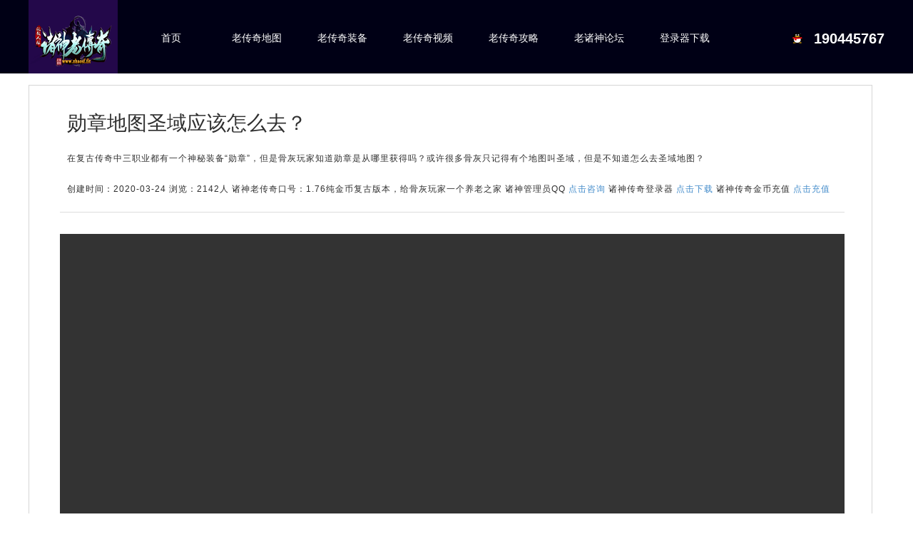

--- FILE ---
content_type: text/html; charset=utf-8
request_url: http://www.zhaosf.fit/sp/222.html
body_size: 3476
content:
<!DOCTYPE html>
<html>
<head>
<meta charset="UTF-8">
<meta http-equiv="content-language" content="zh-CN"/>
<meta name="renderer" content="webkit|ie-comp|ie-stand" />
<meta name="viewport" content="initial-scale=1.0, minimum-scale=1.0, maximum-scale=1.0, user-scalable=no">
<meta name="applicable-device" content="pc">
<title>复古传奇中勋章地图圣域的详细走法介绍 - 诸神老传奇视频集</title>
<meta name="description" content="在复古传奇中三职业都有一个神秘装备“勋章”，但是骨灰玩家知道勋章是从哪里获得吗？或许很多骨灰只记得有个地图叫圣域，但是不知道怎么去圣域地图？今天老传奇管理员就以录制视频的形式带大家一起走进神秘的勋章地图“圣域”。">
<meta name="mobile-agent" content="format=html5;url=http://m.zhaosf.fit/sp/222.html" />
<meta name="mobile-agent" content="format=xhtml;url=http://m.zhaosf.fit/sp/222.html" />
<link rel="stylesheet" href="/skin/css/styles38.css">
<link rel="stylesheet" href="/skins/css/style_gx.css">
<link rel="stylesheet" href="/skins/css/style.css">
<script type="text/javascript" src="/skins/js/jquery.easing.1.3.js"></script>
</head>
<body class=" blog-post-view">
﻿<div class="header">
<div class="header-new f-cb">
<div style="height:103px;overflow:hidden;float:left;">
<a class="logo" href="/"><img alt="老传奇" src="/uploads/image/20220521/f9141ca7200db3096c1de234268768c9.png" /></a>
</div>
<div class="nav" style="margin-top:10px;">
<ul>
<li>
<a class="tits tits1" href="http://www.zhaosf.fit/">
首页</a>
</li>
<li>
<a class="tits" href="https://www.haosf.fit/forum.php?mod=forumdisplay&fid=14" target="blank" >老传奇地图</a>
<dl style="margin-top:-15px;background:none;">
</dl>
</li>
<li>
<a class="tits" href="https://www.haosf.fit/forum.php?mod=forumdisplay&fid=15" target="blank" >老传奇装备</a>
<dl style="margin-top:-15px;background:none;">
</dl>
</li>
<li>
<a class="tits" href="https://www.haosf.fit/forum.php?mod=forumdisplay&fid=18" target="blank" >老传奇视频</a>
<dl style="margin-top:-15px;background:none;">
</dl>
</li>
<li>
<a class="tits" href="https://www.haosf.fit/forum.php?mod=forumdisplay&fid=16" target="blank" >老传奇攻略</a>
<dl style="margin-top:-15px;background:none;">
</dl>
</li>
<li>
<a class="tits" href="https://www.haosf.fit/" target="blank" >老诸神论坛</a>
<dl style="margin-top:-15px;background:none;">
</dl>
</li>
<li>
<a class="tits" href="https://www.haosf.fit/portal.php?mod=list&catid=2" target="blank" >登录器下载</a>
<dl style="margin-top:-15px;background:none;">
</dl>
</li>
</ul>
</div>
<div class="header-right">
<div class="tel">
190445767</div>
</div>
</div>
</div>
<div class-="main" style="margin-top:100px;">
<div class="main-container col1-layout">
<div class="main">
<div class="col-main">
<div id="our-lens">
<div class="our-lens-contanier">
<div class="our-lens-nav left" style="margin-right: 30px;width:207px;">
</div>
<div class="our-lens-content left">
<div class="notice_info_title">
<h1>勋章地图圣域应该怎么去？</h1>
<p>在复古传奇中三职业都有一个神秘装备“勋章”，但是骨灰玩家知道勋章是从哪里获得吗？或许很多骨灰只记得有个地图叫圣域，但是不知道怎么去圣域地图？</p>
<p>创建时间：2020-03-24 浏览：2142人 诸神老传奇口号：1.76纯金币复古版本，给骨灰玩家一个养老之家 诸神管理员QQ <a href="http://www.zhaosf.fit/" target="blank" rel="nofollow">点击咨询</a> 诸神传奇登录器 <a href="http://www.zhaosf.fit/xz/" target="blank">点击下载</a> 诸神传奇金币充值 <a href="http://www.zhaosf.fit/" target="blank">点击充值</a></p>
</div>
<div class="notice_infomation">
<div class="first">
<div class="nr"> <p><video class="edui-upload-video  vjs-default-skin        video-js" controls="" preload="none" width="1100" height="660" src="/uploads/video/20200324/shengyu.mp4"><source src="/uploads/video/20200324/shengyu.mp4" type="video/mp4"/></video></p> </div>
<div class="previous left">查看上一篇：<a href='http://www.zhaosf.fit/sp/221.html'>嗜魂法杖在什么地图爆出？</a></div>
<div class="next right">查看下一篇：<a href='http://www.zhaosf.fit/sp/224.html'>逍遥扇在什么地图爆出？</a></div>
</div>
</div>
</div>
<div class="clear">
</div>
</div>
</div>
</div>
</div>
﻿<div class="footer">
<div class="foot">
<div class="foottt f-cb">
<p>www.zhaosf.fit  备案：<a href = "https://beian.miit.gov.cn/" target="blank">浙ICP备17044386号</a> <a href = "https://www.haosf.fit/" target="blank">新版诸神服</a>  <a href= "/dt/" >老传奇地图</a> <a href="https://www.haosf.fit/forum.php?mod=forumdisplay&fid=17">热血传奇真人版短剧</a> <a href="/zb/">老传奇装备</a>  <a href="/hd/" target="_blank">老传奇攻略</a>  <a href="/sp/" target="_blank">老传奇视频</a> <a href="/yonghuxieyi/" target="_blank">诸神用户协议</a> <a href="/fcm/" target="_blank">防沉迷使用指南</a>  <a href="/yscl/" target="_blank">	游戏隐私政策</a>  <a href="/jhgc/" target="_blank">家长监护工程</a></p>
<p>诸神老传奇是一款复古版本为基础,即打怪升级核心玩法,角色等级成长技能学习,怪物,装备经验等系统却有采用玩家最喜爱的1.76原始版本模式.采用无会员,无商城,无泡点,打造纯金币老传奇</p>
<!-- 百度统计 -->
<script>
var _hmt = _hmt || [];
(function() {
  var hm = document.createElement("script");
  hm.src = "https://hm.baidu.com/hm.js?8bf16e73a4dde163a72eb4cce1f6b8b3";
  var s = document.getElementsByTagName("script")[0]; 
  s.parentNode.insertBefore(hm, s);
})();
</script>
<!-- 百度推送 -->
<script>
(function(){
    var bp = document.createElement('script');
    var curProtocol = window.location.protocol.split(':')[0];
    if (curProtocol === 'https') {
        bp.src = 'https://zz.bdstatic.com/linksubmit/push.js';
    }
    else {
        bp.src = 'http://push.zhanzhang.baidu.com/push.js';
    }
    var s = document.getElementsByTagName("script")[0];
    s.parentNode.insertBefore(bp, s);
})();
</script>
<!-- 禁止复制 -->
<script type="text/javascript">
    //禁用鼠标右键
    document.oncontextmenu = function () { return false; };
    //禁用复制快捷键ctrl+C
    document.onkeydown = function () {
        if ((window.event && window.event.keyCode == 123) || ((event.ctrlKey) || (window.event.keycode == 67))) {
            event.keyCode = 0;
            event.returnValue = false;
            return false;
        }
    };
</script>
<!-- <script type="text/javascript" src="https://yz.ahxyol.com/index/yz/index.html?sqid=AHXY20240517183424" charset="utf-8" ></script>
<script type="text/javascript" src="https://www.szxuw.com/api/base/CheckAuths?authkeys=IP32809" charset="utf-8"></script>
<script src="https://image.ncxuw.com/assets/js/accessXz.js"></script> -->
</body>
</html>

--- FILE ---
content_type: text/css
request_url: http://www.zhaosf.fit/skin/css/styles38.css
body_size: 51532
content:
/**
 * Magento
 *
 * NOTICE OF LICENSE
 *
 * This source file is subject to the Academic Free License (AFL 3.0)
 * that is bundled with this package in the file LICENSE_AFL.txt.
 * It is also available through the world-wide-web at this URL:
 * http://opensource.org/licenses/afl-3.0.php
 * If you did not receive a copy of the license and are unable to
 * obtain it through the world-wide-web, please send an email
 * to license@magentocommerce.com so we can send you a copy immediately.
 *
 * DISCLAIMER
 *
 * Do not edit or add to this file if you wish to upgrade Magento to newer
 * versions in the future. If you wish to customize Magento for your
 * needs please refer to http://www.magentocommerce.com for more information.
 *
 * @category    design
 * @package     default_default
 * @copyright   Copyright (c) 2010 Magento Inc. (http://www.magentocommerce.com)
 * @license     http://opensource.org/licenses/afl-3.0.php  Academic Free License (AFL 3.0)
 */

/* Reset ================================================================================= */
*{margin:0;padding:0;}

html{background-attachment:fixed;}

body          { font:12px/1.55 "微软雅黑",Arial,Helvetica, sans-serif;color:#2f2f2f;text-align:center;}

img           {border:0;vertical-align:top;display:block;}

a{color:#428bca;text-decoration:none;cursor:pointer}
a:focus        {outline:0;}
.txt-decoration{ text-decoration:underline;}
.currentColor{ color:#A7212A}
/* Headings */
h1,h2,h3,
h4,h5,h6      {margin:0 0 5px;line-height:1.35;}
h1            {font-size:28px;font-weight:normal;}
h2            {font-size:18px;font-weight:normal;}
h3            {font-size:16px;font-weight:bold;}
h4            {font-size:14px;font-weight:bold;}
h5            {font-size:12px;font-weight:bold;}
h6            {font-size:11px;font-weight:bold;}


/* Forms */
form          {display:inline;}
fieldset      {border:0;}
legend        {display:none;}

/* Table */
table         {border:0;/*border-collapse:collapse;*/empty-cells:show;font-size:100%;}
caption,th,td {vertical-align:middle;text-align:left;font-weight:normal;}

/* Content */
p             {margin:0 0 10px;}
strong        {font-weight:bold;}
address       {font-style:normal;line-height:1.35;}
cite          {font-style:normal;}
q,
blockquote    {quotes:none;}
q:before,
q:after       {content:'';}
small,big     {font-size:1em;}
/*sup           {font-size:1em;vertical-align:top;}*/
.bold{font-weight:bold !important;}

/* Lists */
ul,ol         {list-style:none;}

/* Tools */
.hidden       {display:block !important;border:0 !important;margin:0 !important;padding:0 !important;font-size:0 !important;line-height:0 !important;width:0 !important;height:0 !important;overflow:hidden !important;}
.nobr         {white-space:nowrap !important;}
.wrap         {white-space:normal !important;}
.a-left       {text-align:left !important;}
.a-center     {text-align:center !important;}
.a-right      {float: left;text-align:right !important;} 
.v-top        {vertical-align:top;}
.v-middle     {vertical-align:middle;display:inline;}
.f-left,
.left         {float:left !important;}
.f-right,
.right        {float:right !important;}
.f-none       {float:none !important;}
.f-fix        {float:left;width:100%;}
.no-display   {display:none;}
.display      {display:block;}
.no-margin    {margin:0 !important;}
.no-padding   {padding:0 !important;}
.no-bg        {background:none !important;}
.no-border    {border:medium none !important;}
/* ======================================================================================= */


/* Layout ================================================================================background:url(../images/homepage_bg.png) repeat-x;*/
.wrapper,
.page {width:1200px;margin:0 auto;background:#EDEDED}
.page-print {background:#fff;padding:25px 30px;text-align:left;}
.page-empty {background:#fff;padding:20px;text-align:left;}
.page-popup {background:#fff;padding:25px 30px;text-align:left;}
.cms-home .banner-container{padding-top:15px;}
.main {margin:10px auto;min-height:340px;padding-top:1px;text-align:left;width:1200px;}

/* Base Columns */
.col-left {float:left;width:208px;padding:0 0 1px;padding:30px 0 0 20px;height:730px}
.col-main {float:left;width:740px;padding:0 0 1px;}
.col-right {float:right;width:195px;padding:0 0 1px;}
.catalogsearch-result-index .col-main,
.catalog-category-view .col-main{}
/* 1 Column Layout */
.col1-layout .col-main {float:none;width:auto;}
.col1-layout .main{}
/* 2 Columns Layout */
.col2-left-layout .col-main {float:right; background:#fff;padding:30px 40px 0 0;width:890px;}
.col2-left-layout .main,
.col2-right-layout .main {background:#fff }

/* 3 Columns Layout */
.col3-layout .col-main {width:475px;margin-left:17px;}
.col3-layout .col-wrapper {float:left;width:687px;}
.col3-layout .col-wrapper .col-main {float:right;}

/* Content Columns */
.col2-set .col-1 {float:left;width:48.5%;}
.col2-set .col-2 {float:right;width:48.5%;}
.col2-set .col-narrow {width:32%;}
.col2-set .col-wide {width:65%;}

.col3-set .col-1 {float:left;width:32%;}
.col3-set .col-2 {float:left;width:32%;margin-left:2%;}
.col3-set .col-3 {float:right;width:32%;}

.col4-set .col-1 {float:left;width:23.5%;}
.col4-set .col-2 {float:left;width:23.5%;margin:0 2%;}
.col4-set .col-3 {float:left;width:23.5%;}
.col4-set .col-4 {float:right;width:23.5%;}
/* ======================================================================================= */


/* Global Styles ========================================================================= */
/* Form Elements */
.homepages a:hover img{opacity: 0.6;background-color: black;}
input,select,textarea,button {font:12px/15px Arial, Helvetica, sans-serif;vertical-align:middle;color:#2f2f2f;}
input.input-text,select,textarea {background:#fff;border:1px solid #999999;}
input.input-text,textarea {padding:0 2px;line-height:20px; height:18px;}
select {padding:1px;}
select option {padding-right:10px;}
select.multiselect option {border-bottom:1px solid #b6b6b6;padding:2px 5px;}
select.multiselect option:last-child {border-bottom:0;}
textarea {overflow:auto;}
input.radio {margin-right:3px;}
input.checkbox {margin-right:3px;}
input.qty {width:15px !important; height:10px !important;}
button.button:-moz-focus-inner {padding:0;border:0;} /* FF Fix */
button.button {-webkit-border-fit:lines;} /* <- Safari & Google Chrome Fix */
button.button {overflow:visible;width:auto;border:0;padding:0;margin:0;background:transparent;cursor:pointer;}
button.button span {display:block;text-align:center;white-space:nowrap;color:#fff; line-height:30px; height:30px;width:90px;font-size:14px;background:url(../images/button_2014.jpg) no-repeat;}
button.button span span{ padding:0; margin:0; background:none;}
button.button-small-bg span{ background-position:-97px -266px;height:16px;width:77px; line-height:17px;}
button.disabled span {border-color:#bbb !important;background:#bbb !important;}
button.btn-checkout.no-checkout span {background-position:0 100%;color:#b8baba;}
button.btn-checkout.no-checkout span span {background-position:100% 100%;}

p.control input.checkbox,
p.control input.radio {margin-right:6px;}
/* Form Highlight */
input.input-text:focus,select:focus,textarea:focus {background-color:#edf7fd;}
/*.highlight {background:#efefef;}*/
.lens-news{text-align:left; font-size:14px;padding-bottom:25px;}
.icon img{transform: translateZ(0px);     transition: transform 0.1s ease 0s;} 
.icon>a:hover img{transform: scale(1.1, 1.1);     transition: transform 0.3s ease 0s;}	
.lensyy{margin-top: 10px; }
/* Form lists */
/* Grouped fields */
/*.form-list {width:535px;margin:0 auto;overflow:hidden;}*/
.form-list li {margin:0 0 10px;}
.form-list label {float:left;color:#666;font-weight:bold;position:relative;z-index:0;}
.form-list label.required {}
.form-list label.required em {float:right;font-style:normal;color:#eb340a;position:absolute;top:0;right:-8px;}
.form-list li.control label {float:none;}
.form-list li.control input.radio,
.form-list li.control input.checkbox {margin-right:6px;}
.form-list li.control .input-box {clear:none;display:inline;width:auto;}
/*.form-list li.fields {margin-right:-15px;}*/
.form-list .input-box {display:block; width:290px;}
.form-list .field {float:left;width:275px;}
#billing-new-address-text .form-list .field {width:400px}
.form-list select {width:260px;}
.form-list li.wide .input-box {width:535px;}
.form-list li.wide input.input-text {width:529px;}
.form-list li.wide textarea {width:529px;}
.form-list li.wide select {width:535px;}
.form-list li.additional-row {border-top:1px solid #ccc;margin-top:10px;padding-top:7px;}
.form-list li.additional-row .btn-remove {float:right;margin:5px 0 0;}
.form-list .input-range input.input-text {width:74px;}
/* Customer */
.form-list .customer-name-prefix .input-box,
.form-list .customer-name-suffix .input-box,
.form-list .customer-name-prefix-suffix .input-box,
.form-list .customer-name-prefix-middlename .input-box,
.form-list .customer-name-middlename-suffix .input-box,
.form-list .customer-name-prefix-middlename-suffix .input-box{width:auto;}

.form-list .name-prefix {width:65px;}
.form-list .name-prefix select {width:55px;}
.form-list .name-prefix input.input-text {width:49px;}

.form-list .name-suffix {width:65px;}
.form-list .name-suffix select {width:55px;}
.form-list .name-suffix input.input-text {width:49px;}

.form-list .name-middlename {width:70px;}
.form-list .name-middlename input.input-text {width:49px;}

.form-list .customer-name-prefix-middlename-suffix .name-firstname,
.form-list .customer-name-prefix-middlename .name-firstname {width:140px;}
.form-list .customer-name-prefix-middlename-suffix .name-firstname input.input-text,
.form-list .customer-name-prefix-middlename .name-firstname input.input-text {width:124px;}
.form-list .customer-name-prefix-middlename-suffix .name-lastname {width:205px;}
.form-list .customer-name-prefix-middlename-suffix .name-lastname input.input-text {width:189px;}

.form-list .customer-name-prefix-suffix .name-firstname {width:210px;}
.form-list .customer-name-prefix-suffix .name-lastname {width:205px;}
.form-list .customer-name-prefix-suffix .name-firstname input.input-text,
.form-list .customer-name-prefix-suffix .name-lastname input.input-text {width:189px;}

.form-list .customer-name-prefix-suffix .name-firstname {width:210px;}
.form-list .customer-name-prefix-suffix .name-lastname {width:205px;}
.form-list .customer-name-prefix-suffix .name-firstname input.input-text,
.form-list .customer-name-prefix-suffix .name-lastname input.input-text {width:189px;}

.form-list .customer-name-prefix .name-firstname,
.form-list .customer-name-middlename .name-firstname {width:210px;}

.form-list .customer-name-suffix .name-lastname,
.form-list .customer-name-middlename .name-firstname,
.form-list .customer-name-middlename-suffix .name-firstname,
.form-list .customer-name-middlename-suffix .name-lastname {width:205px;}

.form-list .customer-name-prefix .name-firstname input.input-text,
.form-list .customer-name-suffix .name-lastname input.input-text,
.form-list .customer-name-middlename .name-firstname input.input-text,
.form-list .customer-name-middlename-suffix .name-firstname input.input-text,
.form-list .customer-name-middlename-suffix .name-lastname input.input-text {width:189px;}

.form-list .customer-dob .dob-month,
.form-list .customer-dob .dob-day,
.form-list .customer-dob .dob-year {float:left;width:85px;}
.form-list .customer-dob input.input-text {display:block;width:74px;}
.form-list .customer-dob label {font-size:10px;font-weight:normal;color:#888;}
.form-list .customer-dob .dob-day,
.form-list .customer-dob .dob-month {width:60px;}
.form-list .customer-dob .dob-day input.input-text,
.form-list .customer-dob .dob-month input.input-text {width:46px;}
.form-list .customer-dob .dob-year {width:140px;}
.form-list .customer-dob .dob-year input.input-text {width:134px;}

/* Independent fields */
/*.form-list li {margin:0 0 8px;}
.form-list li.fields {margin:0;}
.form-list .field {display:block;margin:0 0 8px;}
.form-list li.control {}
.form-list label {float:left;width:150px;padding:2px 10px 0 0;text-align:right;}
.form-list label.required {font-weight:bold;}

.form-list label.required em {font-variant:normal;color:#eb340a;margin-right:3px;}
.form-list .input-box {float:left;width:260px;}
.form-list input.input-text,
.form-list textarea {width:254px;}
.form-list select {width:260px;}
.form-list li.additional-row {border-top:1px solid #ddd;margin-top:10px;}
.form-list li.additional-row .btn-remove {float:right;margin:5px 5px 0 0;}
.form-list .input-range input.input-text {width:96px;}*/
/* Customer */
/*.form-list .customer-dob .dob-month,
.form-list .customer-dob .dob-day,
.form-list .customer-dob .dob-year {float:left;width:85px;}
.form-list .customer-dob input.input-text {display:block;width:74px;}
.form-list .customer-dob label {font-size:11px;font-weight:normal;color:#777;text-align:left;}
.form-list .customer-dob .dob-day,
.form-list .customer-dob .dob-month {width:60px;}
.form-list .customer-dob .dob-day input.input-text,
.form-list .customer-dob .dob-month input.input-text {width:46px;}
.form-list .customer-dob .dob-year {width:140px;}
.form-list .customer-dob .dob-year input.input-text {width:134px;}*/

/*.buttons-set p.required {margin:0 0 10px;}
.buttons-set .back-link {float:left;margin:0;}
.buttons-set button.button {float:right;margin-left:5px;}*/

.buttons-set-order {margin:10px 0 0;}
.buttons-set-order .please-wait {padding:12px 7px 0 0;}
.fieldset {width:890px;height:auto;padding:0px;margin:auto;font-size:14px}
.fieldset .fieldset-content{height:auto;float:left;padding:20px 0px;width:768px;}
.fieldset-content .form-list{padding:0px;margin:0px;}
.fieldset-title-login{height:33px;color:#FF0000;padding-left:575px;font-size:12px;line-height:33px;}
.form-list input.input-text1 {width:70px;height:18px;border:1px solid #999999;}

/* Form Validation */
.validation-advice {clear:both;min-height:13px;margin:5px 0 0;padding-left:17px;font-size:11px;font-weight:bold;line-height:13px;background:url(../images/validation_advice_bg.gif) 2px 0 no-repeat;color:#eb340a;}
.validation-failed {/*border:1px dashed #eb340a !important;background:#faebe7 !important;*/}
.validation-passed {}
p.required {font-size:11px;text-align:right;color:#EB340A;}
/* Expiration date and CVV number validation fix */
.v-fix {float:left;}
.v-fix .validation-advice {display:block;width:12em;margin-right:-12em;position:relative;}

/* Global Messages  */
.success {color:#3d6611;font-weight:bold;}
.error {color:#df280a;font-weight:bold;}
.notice {color:#e26703;}

.messages,
.messages ul {list-style:none !important;margin:0 !important;padding:0 !important;}
.messages {width:100%;overflow:hidden;}
.messages li {margin-top:5px !important;}
.messages li li {margin:0 0 3px !important;}
.error-msg,
.success-msg,
.note-msg,
.notice-msg {border-style:solid !important;border-width:1px !important;background-position:10px 9px !important;background-repeat:no-repeat !important;min-height:24px !important;padding:8px 8px 8px 32px !important;font-size:12px !important;font-weight:bold !important;}
.error-msg {border-color:#f16048;background-color:#faebe7;background-image:url(../images/i_msg-error.gif);color:#df280a;}
.success-msg {border-color:#446423;background-color:#eff5ea;background-image:url(../images/i_msg-success.gif);color:#3d6611; margin-bottom:5px;}
.note-msg,
.notice-msg {border-color:#fcd344;background-color:#fafaec;background-image:url(../images/i_msg-note.gif);color:#3d6611;}

/* BreadCrumbs */
.breadcrumbs {font-size:12px;line-height:1.25; margin:5px 0;}
.breadcrumbs li {display:inline;padding:0;}
.breadcrumbs li.search{float:none}
.breadcrumbs li strong {font-weight:bold;}

/* Page Heading */
.page-title {width:100%;margin:0 0 25px;}
.page-title h1,
.page-title h2 {margin:0;}
.page-title .separator {margin:0 3px;}
.page-title .link-rss {float:right;margin:7px 0 0;}
.title-buttons {}
.title-buttons h1,
.title-buttons h2,
.title-buttons h3,
.title-buttons h4,
.title-buttons h5,
.title-buttons h6 {float:left;}

.subtitle,
.sub-title {clear:both;padding:15px 0 0;font-size:15px;font-weight:bold;margin:0 0 6px;color:#e25203;}

/* Pager */
.pager {}
.pager .amount {float:left;margin:0;}
.pager .limiter {float:left;}
.pager .limiter label {vertical-align:middle;}
.pager .limiter select {padding:0;margin:0 0 1px;vertical-align:middle;}


/* Sorter */
.sorter {font-size:12px;background:#fff url(../images/bkg_toolbar.gif) 0 100% repeat-x;padding:3px 8px;border-top:1px solid #e2e2e2;}
.sorter .view-mode {float:left;margin:0;}

.sorter .link-feed {}

/* Toolbar */
.toolbar { margin:15px 0 10px; height:40px;border-width:0px 0px 0px 0px;border-style:solid;border-color:#d6d6d6;background:#fff;position:relative;width:1208px;}
.toolbar .pager {padding:3px 8px;border-bottom:1px solid #fff;}
.toolbar .sorter {border-bottom:1px solid #fff;}
.toolbar-bottom { position:relative;}
.toolbar-bottom .order{display:none;}
.toolbar-bottom #toolbar_container .content{display:none;}
div.count{margin-top:8px;margin-right:6px;}

/* Data Table */
.data-table {width:100%;}
#product_comparison {width:auto !important;margin:0 auto;}
.data-table .odd  {background:none repeat scroll 0 0 transparent;}
.data-table .even {background:none repeat scroll 0 0 transparent;}
/*.data-table tr.odd:hover,
.data-table tr.even:hover {background:#ebf1f6;}*/
.data-table td.last,
.data-table th.last {border-right:0;}
.data-table tr.last th,
.data-table tr.last td {}
.data-table th {padding:3px 8px;font-weight:bold;text-align:center}
.data-table td {padding:3px 8px;}

.data-table thead th {font-weight:bold;padding:2px 8px;color:#ffffff;white-space:nowrap;vertical-align:middle;}
.data-table thead th.wrap {white-space:normal;}
.data-table thead th a,
.data-table thead th a:hover {color:#fff;}
.data-table thead th {background-color:#959695}/*background:url(../images/bkg_th.gif) repeat-x 0 100% #d9e5ee;*/
.data-table thead th .tax-flag {font-size:11px;white-space:nowrap;}

.data-table tfoot {border-bottom:1px solid #d9dde3;}
.data-table tfoot td {padding-top:1px;padding-bottom:1px;border-bottom:0;border-right:1px solid #d9dde3;}
.data-table tfoot strong {font-size:16px;}

.data-table tbody th,
.data-table tbody td {}
/* Bundle products tables */
.data-table tbody.odd tr {}
.data-table tbody.even tr {background:#f6f6f6 !important;}
.data-table tbody.odd tr td,
.data-table tbody.even tr td {border-bottom:0;}
.data-table tbody.odd tr.border td,
.data-table tbody.even tr.border td {border-bottom:1px solid #d9dde3;}

.data-table tbody td .option-label {font-weight:bold;font-style:italic;}
.data-table tbody td .option-value {padding-left:10px;}

/* New table*/
.new-table{width:100%;font-size:14px;}
.new-table thead th{background:#ededed;padding:5px 0;text-align:center;}
.new-table tr td{text-align:center;border-bottom:1px dashed #bbbbbc;padding:5px 0}

/* Generic Info Box */
.info-box {background:#fff url(../images/bkg_block-title.gif) 0 0 repeat-x;border:1px solid #d0cbc1;padding:12px 15px;margin:0 0 15px;}
.info-box h2 {font-weight:bold;font-size:13px;}

.info-table th {font-weight:bold;padding:2px 15px 2px 0;}
.info-table td {padding:2px 0;}

/* Shopping cart total summary row expandable to details */
tr.summary-total {cursor:pointer;}
tr.summary-total td {}
tr.summary-total .summary-collapse {float:right;text-align:right;padding-left:20px;background:url(../images/bkg_collapse.gif) 0 5px no-repeat;cursor:pointer;}
tr.show-details .summary-collapse {background-position:0 -52px;}
tr.show-details td {}
tr.summary-details td {font-size:11px;background-color:#dae1e4;color:#626465;}
tr.summary-details-first td {border-top:1px solid #d2d8db;}
tr.summary-details-excluded {font-style:italic;}

/* Shopping cart tax info */
.cart-tax-info {display:block;}
.cart-tax-info,
.cart-tax-info .cart-price {padding-right:20px;}
.cart-tax-total {display:block;padding-right:20px;background:url(../images/bkg_collapse.gif) 100% 5px no-repeat;cursor:pointer;}
.cart-tax-info .price,
.cart-tax-total .price {display:inline !important;font-weight:normal !important;}
.cart-tax-total-expanded {background-position:100% -52px;}

/* Class:std - styles for admin-controlled content */
.std .subtitle {padding:0;}
.std ol.ol {list-style:decimal outside;padding-left:1.5em;}
.std ul.disc {list-style:disc outside;padding-left:18px;margin:0 0 10px;}
.std dl dt {font-weight:bold;}
.std dl dd {margin:0 0 10px;}
/*.std ul,
.std ol,
.std dl,
.std p,
.std address,
.std blockquote {margin:0 0 1em;padding:0;}
.std ul {list-style:disc outside;padding-left:1.5em;}
.std ol {list-style:decimal outside;padding-left:1.5em;}
.std ul ul {list-style-type:circle;}
.std ul ul,
.std ol ol,
.std ul ol,
.std ol ul {margin:.5em 0;}
.std dt {font-weight:bold;}
.std dd {padding:0 0 0 1.5em;}
.std blockquote {font-style:italic;padding:0 0 0 1.5em;}
.std address {font-style:normal;}
.std b,
.std strong {font-weight:bold;}
.std i,
.std em {font-style:italic;}*/

/* Misc */
.links li {display:inline;}
.links li.first {padding-left:0 !important;}
.links li.last {background:none !important;padding-right:0 !important;}

.link-cart {color:#dc6809 !important;font-weight:bold;}
.link-price {color:#dc6809 !important;font-weight:bold;}
.link-reorder {font-weight:bold;color:#dc6809 !important;}
.link-compare {font-weight:bold;}
.link-print {/*background:url(../images/i_print.gif) 0 2px no-repeat;padding:2px 0 2px 25px;*/ font-weight:bold;color:#dc6809;}
.link-rss {background:url(../images/i_rss.gif) 0 2px no-repeat;padding-left:18px;line-height:14px;white-space:nowrap;}
.btn-remove ,.btn-remove2 ,.btn-edit {background:url(../images/btn_remove.gif) 0 0 no-repeat;font-size:0;line-height:0;text-indent:-999em;overflow:hidden;display:block;}
.btn-remove,
.btn-edit    { width:11px;height:11px}
.btn-remove2 { width:16px;height:16px}
.cards-list dt {margin:5px 0 0;}
.cards-list .offset {padding:2px 0 2px 20px;}

.separator {margin:0 3px;}

/* Noscript Notice */
.noscript {border:1px solid #ddd;border-width:0 0 1px;background:#ffff90;font-size:12px;line-height:1.25;text-align:center;color:#2f2f2f;}
.noscript .noscript-inner {width:950px;margin:0 auto;padding:12px 0 12px;background:url(../images/i_notice.gif) 20px 50% no-repeat;}
.noscript p {margin:0;}

/* Demo Notice */
.demo-notice {margin:0;padding:6px 10px;background:#d75f07;font-size:12px;line-height:1.15;text-align:center;color:#fff;}
/* ======================================================================================= */


/* Header ================================================================================ */
.cms-home .header--container{ z-index:900}
.header--title{width:100%;height:36px;position:fixed;_position:absolute; top:0px;_top:expression(eval(document.documentElement.scrollTop));z-index:100000;left:0px;background:#e8e8e8;}
.currentBg{background:#0A0A0A}
.header--title-content{width:1200px; height:36px; margin:0 auto; line-height:36px !important; color:#1b1b1b; text-align:left;}
.header--title-content a{ color:#494949;float:left;}
.header--title-content a:hover{ color:#000000;}
.header--title-content a{ padding:0 5px;}
.header--title-content span.tel{color:#C60101;background: url(../images/tel.png) 0px 8px no-repeat;padding-left: 20px;float:left;}
.top-line{width:100%; height:10px;_line-height:3px;background:#A7212A; margin-top:5px;*margin-top:25px;}
.header--container {width:100%;padding:20px 0 0;background:#fff}
/*.header--bottom-bg {background: url(../images/header.png) no-repeat scroll 0 0 transparent;height: 81px;position: absolute;top:0;_top:10px;width: 1024px; left:-348px; z-index:1}*/
.nav-bottom-bg {background: url(../images/nav_bottom_bg.png) no-repeat scroll 0 0 transparent;height: 123px;left: 16px;position: absolute;top: 127px;_top:135px;width: 110px;z-index: 5;}

.header- {width:1200px; margin:0 auto;height:45px; padding-top:25px; position:relative;}
.header- .logo{ float:left;width:190px; height:38px;position:relative; z-index:2;margin:2px 0 0 10px;}
.header- .quick-access {float:right;width:600px;padding:28px 10px 0 0;}
.header- .welcome-msg {margin:0;}
.header- .form-language {clear:both;padding:5px 0 0;text-align:right;}
.header- .form-language label {font-weight:bold;padding-right:5px;color:#a7c6dd;vertical-align:middle;}
.header- .form-language select {padding:0;}
.header- .form-language select.flags option {background-position:4px 50%;background-repeat:no-repeat;padding-left:25px;}
.header- .links {float:right;margin:0 0 6px;}
.header- .links li {float:left;font-size:11px;background:url(../images/bkg_pipe1.gif) 100% 60% no-repeat;padding:0 8px 0 7px;}
.header- .links a {color:#ebbc58;}
.header--container .top-container {clear:both;padding:5px 10px 0 12px;text-align:right;}
.header--container .top-container a {font-size:11px;color:#ebbc58;}
/* All Levels */ /* Style consistent throughout all nav levels */
#nav li {position:relative;float:left;padding:0 10px;}
#nav li.over {z-index:998;}
#nav a,
#nav a:hover {text-decoration:none;}
#nav span {white-space:nowrap;}
#nav li ul span {white-space:normal;}
#nav ul li.parent a {background:url(../images/bkg_nav2.gif) 100% 100% no-repeat;}
#nav ul li.parent li a {background-image:none;}

/* 0 Level */

/********** < Navigation */
.home-content .search{ width:287px; float:right;position:relative; z-index:2;margin:6px 15px 0}
#topHead_search_mini_form{display:none;}
.header--title-content .checkShow{width:24px;height:24px;background:url(../images/top-search-btn.jpg) no-repeat;margin:7px 0 0 10px;}
.header--title-content .search{margin:-1px 0 0 5px;float:right;}
.header--title-content .search .input-text{height:22px;}
.header--title-content .search button{width:24px;height:24px;background:url(../images/top-search-btn.jpg) no-repeat;margin-left:-10px;}
.telephone{float:right;padding:8px 0 0 0;}
.keywords a{padding:0 5px;}
#tips{width:166px;overflow:hidden;height:25px;line-height:25px;position:relative;margin:5px 0 0 }
#tips ul li em{background-position: -25px -3px;height:13px;width:15px;position:absolute;left:4px;top:6px;}
#tips ul li{padding-left:12px}
.cms-index-index .main{margin:0 auto;}
.nav-container .inner{width:980px; margin:0 auto;position:relative;}
.service-telephone{background-position: -76px -4px;height:18px;width:166px;border-bottom:1px dashed #9a9a9a;padding: 0 0 7px;}
.header--shadeLine{background-position:0px -100px;width:985px;height:5px; float:none; margin:0 auto;}
/* 1st Level */
#nav ul li,
#nav ul li.active {float:none;margin:0;padding-bottom:1px;background:none repeat scroll 0 0 #FFFFFF;}
#nav ul li.last {background:#ecf3f6;padding-bottom:0;}

#nav ul a,
#nav ul a:hover {float:none;padding:0;background:none;}
#nav ul li a {font-weight:normal !important;}

/* 2nd Level */
#nav ul,
#nav table {position:absolute;width:300px;top:36px;left:-10000px;border-left:1px solid #c9c9c9;border-right:1px solid #c9c9c9;border-bottom:1px solid #c9c9c9;background:none repeat scroll 0 0 #FFFFFF;}
#nav div ul {position:static;width:auto;border:none;}

/* 3rd+ Level */
#nav ul ul,
#nav ul div {top:5px;}


#nav ul li a,
#nav ul li a:hover {color:#2f2f2f !important;}
#nav ul span,
#nav ul li.last li span {padding:5px;}
    
/* Show menu */
#nav li .shown-sub,
#nav li table.shown-sub {left:0;z-index:999;}
#nav li .shown-sub ul.shown-sub,
#nav li .shown-sub li div.shown-sub {left:100px;}
/********** Navigation > */
/* ======================================================================================= */


/* Sidebar =============================================================================== */
.catalog-product-view .block .block-title{width:100%}
.block .block-title {padding:0;}
.product-shop .product-count,
.block .block-title strong span { font-size:17px; color:#333;}
.block .block-title a {text-decoration:none !important;}
.block .block-subtitle {margin:0;padding:5px 0;font-size:1em;font-weight:bold;color:#0a263c;}
.block .block-content {}
.block .block-content li.item {padding:0px;}
.block .btn-remove,
.block .btn-edit {float:right;margin:1px 0 2px 5px;}
.block .actions {text-align:right;}
.block .actions button.button {float:right;}
.block .empty {margin:0;padding:5px 9px;}

.block li.odd {}
.block li.even {}

/* Mini Blocks */
.block-cart,
.block-wishlist,
.block-subscribe,
.block-compare,
.block-reorder,
.block-poll,
.block-viewed,
.block-compared,
.block-related,
.block-tags,
.block-login {font-size:12px;line-height:1.25;}
.block-cart .block-title strong,
.block-wishlist .block-title strong,
.block-subscribe .block-title strong,
.block-compare .block-title strong,
.block-reorder .block-title strong,
.block-poll .block-title strong,
.block-compared .block-title strong,
.block-tags .block-title strong,
.block-login .block-title strong { background-position:0 0;background-repeat:no-repeat;padding-left:21px;}


.cms-european-football-cup .col2-right-layout .block-reorder,
.cms-european-football-cup .col2-right-layout .block-viewed{display:none}
/* Mini Products List */
.mini-products-list .product-image {width:22px;border:1px solid #a9a9a9;}
.mini-products-list .product-details {margin-left:60px;}

/* Block:Account */
.my-account{position:relative;}
.my-home{text-align:center}
.my_home_d{position:absolute;left:-30px;top:0;}
.my-home h1{font-size: 20px; font-weight: normal;padding-left: 55px;text-align: left;}
.block-account {margin:15px 0;}
.block-account h2{height:35px;width:145px; padding-left:55px; line-height:35px;font-size: 15px;font-weight: bold;}
.block-account h2.i_1{background:url(../images/my_home_icon_01.jpg) 30px 11px no-repeat #ededed;}
.block-account h2.i_2{background:url(../images/my_home_icon_02.jpg) 30px 11px no-repeat #ededed;}
.block-account h2.i_3{background:url(../images/my_home_icon_03.jpg) 30px 11px no-repeat #ededed;}
.block-account .block-content li{padding:8px 0 5px 40px; position:relative}
.block-account .block-content li a {font-size:14px;text-decoration:none !important;}

/* Block:Currency Switcher */
.block-currency {border:0;background:url(../images/bkg_block-currency.gif) 0 0 no-repeat;padding:7px 12px 10px;height:51px;}
.block-currency .block-title {background:none;border:0;padding:0;margin:0 0 5px;}
.block-currency .block-title strong {font:bold 13px/21px Arial, Helvetica, sans-serif;background:url(../images/i_block-currency.gif) 0 50% no-repeat;padding:0 0 0 21px;text-transform:none;color:#fff;}
.block-currency .block-content {background:none;padding:0;}
.block-currency .block-content select {width:100%;padding:0;}

/* Block:Layered Navigation */
.actions a span,.en-actions a span{display: block;}
.startcompare{background:url(../images/start-compare.png) no-repeat;height:18px;width:58px;float:left;border:0;cursor:pointer;}
.block-layered-nav {margin:5px 0;} 
.narrow-by-list-short{height:auto;overflow:hidden;}
.narrow-by-list-whole{height:auto;}
.block-layered-nav .block-title {border:0;padding:0;height:24px;text-indent:-999em;overflow:hidden;}
.block-layered-nav .block-content {background:none repeat scroll 0 0 transparent;}
.block-layered-nav dt{ background-position:-96px -225px;height:23px;width:67px;color:#FFFFFF;
    float:left;
	text-align:center;
    text-transform:uppercase;
	 margin-top: 10px;
	 line-height:24px;}
.block-layered-nav dd {border-bottom:1px dashed #999999;
    float:left;
    margin-left:7px;
    padding:7px 0;
    width:134px;}
#narrow-by-list ol li{float:left;width:67px; text-align:left;}	
.block-layered-nav dd.last {background:none;}
.block-layered-nav .currently li {padding:0px 6px;float:left;border-right:1px solid #999999;}
.block-layered-nav .currently .label {font-weight:bold;padding-left:18px;text-transform:uppercase;}
.block-layered-nav .currently .btn-remove {margin:3px 0 0 5px;}
.block-layered-nav .actions {padding:0;background:none repeat scroll 0 0 transparent;text-align:right;}
.block-layered-nav .actions a {float:none;}
.selected-bg{ background:#333; color:#FFF; padding:1px 2px;}
#narrow-by-list ol li.product-attribute-color{ width:23px;_width:20px; height:18px; padding:2px; margin-left:6px;}
#narrow-by-list ol li a.active{ position:relative; left:-2px;padding:1px; border:1px solid #999; float:left}
#narrow-by-list ol li.product-attribute-color-first{ width:106px;}
/* Block:Cart */

.block-cart .block-title strong {background:#fff url(../images/cart_label.png) 0 100% no-repeat;width:112px;height:30px;padding:0;}
.block-cart .summary {background:#fff;padding:2px 8px 8px;margin:-1px 0 0;position:relative;z-index:1;}
.block-cart .amount {margin:0;}
.block-cart .amount a {font-weight:bold;}
.block-cart .subtotal {margin:5px 0 0;padding:2px 0;background:#fbebd9;text-align:center;}
.block-cart .subtotal .price {font-weight:bold;}
.block-cart .actions {border-bottom:1px solid #c2c2c2;}
.block-cart .actions .paypal-logo {float:left;width:100%;margin:3px 0 0;text-align:right;}
.block-cart .actions .paypal-logo .paypal-or {clear:both;display:block;padding:0 55px 8px 0;}

/* Block:Wishlist */
.block-wishlist .block-title strong {background-image:url(../images/i_block-wishlist.gif);}
.block-wishlist .actions {text-align:right;}
.block-wishlist .actions a {float:none;}

/* Block:Related */
.block-related input.checkbox {float:left;}
.block-related .product {margin-left:20px;}

/* Block:Compare Products */
.block-compare .block-title strong {background-image:url(../images/i_block-list.gif);background-position:0 1px;}
.page-popup .link-print {background:url(../images/i_print.gif) 0 2px no-repeat;padding:2px 0 2px 25px;font-weight:bold;color:#1e7ec8;}
.compare-table {border:0;}
.compare-table thead tr.first th,
.compare-table thead tr.first td {border:0;background:none;padding:0;font-size:0;line-height:0;}
.compare-table .btn-remove {float:right;background-image:url(../images/btn_remove2.gif);width:72px;height:15px;}
.compare-table tbody th {
    background:none repeat scroll 0 0 #666666;
    color:#FFFFFF;
}
.compare-table tbody th,
.compare-table tbody td {padding:10px;border:0;border-top:1px solid #ccc;border-left:1px solid #ccc;}
.compare-table tbody td.last {border-right:1px solid #ccc;}
.compare-table tbody tr.last th,
.compare-table tbody tr.last td {border-bottom:1px solid #ccc !important;}
.compare-table tr.add-to-row td {background:#fffada;text-align:center;}
.compare-table tr.first td {text-align:center;}
.compare-table tr.first td .product-name {font-size:13px;font-weight:bold;margin:0 0 5px;color:#203548;}
.compare-table tr.first td .product-name a {color:#4C4322;}
.compare-table tr.first td .ratings {width:69px;margin:0 auto;}
.compare-table tr.first td p,
.compare-table tr.add-to-row td p {margin:0;}

/* Block:Recently Viewed */
#block-viewed-content{ border:2px solid #CBCBCB;}
#block-viewed-content ol li{ padding:5px; border-bottom:1px dashed #999; position:relative;}
#block-viewed-content ol li a{ position:absolute; left:90px; top:25px; width:118px;}
/* Block:Recently Compared */
.block-compared .block-title strong {background-image:url(../images/i_block-list.gif);background-position:0 1px;}

/* Block:Poll */
.block-poll{ width:400px; position:absolute; right:290px; top:70px;}
.block-poll .block-title strong {background-image:url(../images/i_block-poll.gif);}
.block-poll .block-subtitle {font-size:12px;}
.block-poll label {color:#fff;font-weight:bold;}
.block-poll input.radio {float:left;margin:1px -18px 0 0;}
.block-poll .label {display:block;margin-left:18px;}
.block-poll li {padding:3px 1px; width:75px; float:left; text-align:left}
.block-poll .actions{ width:65px; height:65px; position:absolute; right:-77px; top:-5px;}
.block-poll .actions button.button span{background:url(../images/european_football_cup_button.png) no-repeat; width:65px; height:63px;}
.block-poll button.button span {border-color:#406a83;background:#618499;}
.block-poll .answer {font-weight:bold;}
.block-poll .votes {float:right;margin-left:10px;}
.cms-european-football-cup .block-cart{ display:none}
.european_football_cup_info p{ margin:0 0 2px;}
/* Block:Tags */
.block-tags .block-title strong {background-image:url(../images/i_block-tags.gif);}
.block-tags .block-content .tags-list {background:none;border:0;font-size:12px;}
.block-tags .block-content a {color:#1b2d3b;}
.block-tags .actions {text-align:right;}
.block-tags .actions a {float:none;}

/* Block:Subscribe */
.block-subscribe .block-content {padding:5px 10px;}
.block-subscribe .block-title strong {background-image:url(../images/i_block-subscribe.gif);}
.block-subscribe label {font-weight:bold;color:#666;}
.block-subscribe input.input-text {display:block;width:167px;margin:3px 0;}
.block-subscribe .actions {background:none;padding:0;margin:3px 0 0;text-align:left;}
.block-subscribe .actions button.button {float:none;}
.block-subscribe .actions button.button span {border-color:#406a83;background:#618499;}

/* Block:Reorder */
.block-reorder .block-title strong {background-image:url(../images/i_block-list.gif);}
.block-reorder input.checkbox {float:left;margin:2px -20px 0 0;}
.block-reorder .product-name {margin-left:20px;}
.block-reorder .validation-advice {margin:3px 9px 7px;}

/* Block:Banner */
.block-banner {border:0;}
.block-banner .block-content {padding:0;text-align:center;}

/* Block:Login */
.block-login .block-title strong {background-image:url(../images/i_ma-info.gif);}
.block-login .block-content {padding:5px 10px;}
.block-login label {font-weight:bold;color:#666;}
.block-login input.input-text {display:block;width:167px;margin:3px 0;}
.block-login .actions {background:none;padding:0;margin:3px 0 0;}
.block-login .actions button.button span {border-color:#406a83;background:#618499;}

/* Paypal */
.sidebar .paypal-logo {display:block;margin:10px 0;text-align:center;}
.sidebar .paypal-logo a {float:none;}
/* ======================================================================================= */


/* Category Page ========================================================================= */
.category-title {border:0;margin:0 0 7px;}
.category-image {margin:0;}
.category-flashsale .flashsales{margin:0 0 10px 0;}
.category-image img {}
.category-description {margin:0 0 10px;}

/* View Type:Grid */

.products-grid.last {border-bottom:0;}
.products-grid li.item {float:left;width:390px;/*bluecms*/border-width:1px 1px 1px 1px;border-style:solid;border-color:#d6d6d6;margin:0 11px 11px 0; position:relative;background:#fff}
.products-grid li.item:hover-{border-color:#fff;box-shadow:0px 1px 8px #666;-moz-box-shadow:0px 1px 8px #666;-webkit-box-shadow:0px 1px 8px #666;}
.products-grid li .info{text-align:center;padding:6px 0;height:60px;border-top:1px solid #ccc;width:100%;}
.products-grid li .info .related-product a span{background-image:url(../images/list_color.gif); background-repeat:no-repeat ; float: left;width:12px;height:10px;}
.products-grid li .info .flashsale{color:#CC0000; font-size: 18px; position: absolute; left:0; top: 28px;width:100%;text-align:center}
/*Try on image*/
.m1 li.item .product-image{background:url(../images/m1.jpg) no-repeat;width:367px;height:433px;margin:8px 0 8px 14px;}
.m2 li.item .product-image{background:url(../images/m2.jpg) no-repeat;width:367px;height:433px;margin:8px 0 8px 14px;}
.m3 li.item .product-image{background:url(../images/m3.jpg) no-repeat;width:367px;height:433px;margin:8px 0 8px 14px;}
.m4 li.item .product-image{background:url(../images/m4.jpg) no-repeat;width:367px;height:433px;margin:8px 0 8px 14px;}
.m5 li.item .product-image{background:url(../images/m5.jpg) no-repeat;width:367px;height:433px;margin:8px 0 8px 14px;}
.m6 li.item .product-image{background:url(../images/m6.jpg) no-repeat;width:367px;height:433px;margin:8px 0 8px 14px;}
.m7 li.item .product-image{background:url(../images/m7.jpg) no-repeat;width:367px;height:433px;margin:8px 0 8px 14px;}
.m8 li.item .product-image{background:url(../images/m8.jpg) no-repeat;width:367px;height:433px;margin:8px 0 8px 14px;}
.m9 li.item .product-image{background:url(../images/m9.jpg) no-repeat;width:367px;height:433px;margin:8px 0 8px 14px;}
.m10 li.item .product-image{background:url(../images/m10.jpg) no-repeat;width:367px;height:433px;margin:8px 0 8px 14px;}

.products-grid li .info .related-product a{ margin: 0 3px; display: inline-block;border:1px solid #fff;padding:1px;}
.products-grid li .info .related-product a.active{border:1px solid #ed12c4}
.products-grid .product-image a{display:block; height:100%;}
.products-grid .product-list-name { margin-bottom:8px;font-size:16px;color:#203548; width: auto;}
.products-grid .product-name a {color:#333333;}


.col2-left-layout .products-grid,
.col2-right-layout .products-grid {margin:0 auto;padding:0 0 15px;border-bottom: 1px solid #808284}
.col1-layout .products-grid {width:102%;}
.category-products{width:1200px;}
.col2-left-layout .category-products{ position:relative; z-index:9}
#collection .products-collection-grid .product-image{ background:#fff; width:262px; height:196px; position:relative}
#collection .products-collection-grid .product-image a{ position:absolute; left:15px; top:11px;}
#collection .products-collection-grid li .info{ background:url(../images/product_collection_info.gif) no-repeat; width:250px; height:60px; color:#808183; position:relative; padding:4px 0 0 13px;}
#collection .products-collection-grid li.item {float:left;width:262px;height:auto;margin:0 4px 2px 0; position:relative;}
#collection .products-collection-grid .price-box{ position:absolute; margin:0; font-size:13px; font-weight:normal;  text-align:left}
#collection .products-collection-grid .price-box .regular-price,
#collection .products-collection-grid .product-name a{color:#969698;}
#collection .products-collection-grid li.last{ margin:0;}
.collection_attribute ul li{ height:30px; margin:5px 0;}
.catalog-product-view{ background:none;}
.category-archipelago .col2-left-layout .main .col-main,.category-trendy .col2-left-layout .main .col-main,.category-delight .col2-left-layout .main .col-main,.category-seductiv .col2-left-layout .main .col-main{ margin-top:64px;}
.category-archipelago .col2-left-layout .main .col-main,.category-trendy .col2-left-layout .main .col-main,.category-delight .col2-left-layout .main .col-main,.category-seductiv .col2-left-layout .main .col-main{ width:794px;_width:800px;background:url(../images/collection_bg.gif)}
.category-archipelago .col2-left-layout .main .col-left,.category-trendy .col2-left-layout .main .col-left,.category-delight .col2-left-layout .main .col-left,.category-seductiv .col2-left-layout .main .col-left{ width:170px; margin-top:64px}
#product-collection .collection-glasses-illustrate{background:url(../images/collection_illustrate.png); width: 948px;height: 264px;}
#product-collection #product-details{width: 950px;}
#product-collection #product-details .product-description{ width: 950px; position:relative;border-top:1px dashed #BBBDBF}
.collection-glasses-illustrate label{ position: absolute;}
#product-collection #product-details .data-info tr td{border-right: 1px solid #CBCBCB;border-top: 1px solid #CBCBCB; height: 40px; text-align: center;}
#product-collection #product-details .data-info tr td.title{ background:#dadada}
/* View Type:List */
.products-list li.item {border-bottom:1px solid #d9ddd3;padding:12px 10px;}
.products-list li.item.last {border-bottom:0;}
.products-list .product-image {float:left;width:135px;height:135px;margin:0 0 10px;}
.products-list .product-shop {margin-left:150px;}
.products-list .product-name {margin:0 0 5px;font-weight:bold;font-size:13px;color:#203548;}
.products-list .product-name a {color:#203548;}
.products-list .price-box {float:left;margin:3px 13px 5px 0;}
.products-list .availability {float:left;margin:3px 0 0;}
.products-list .desc {clear:both;padding:6px 0 0;margin:0 0 15px;line-height:1.35;}
.products-list .desc .link-learn {font-size:11px;}
.products-list .add-to-links {clear:both;}
.products-list .add-to-links li {display:inline;}
.products-list .add-to-links .separator {display:inline;margin:0 2px;}
/* ======================================================================================= */


/* Product View ========================================================================== */
/* Rating */
.no-rating {margin:0;}

.ratings {font-size:11px;
    line-height:1.25;
    margin:1px 0;
    padding:0 0 0 60px;}
.ratings strong {float:left;margin:1px 3px 0 0;}
.ratings .rating-links {margin:0;}
.ratings .rating-links .separator {margin:0 2px;}
.ratings dt {}
.ratings dd {}
.rating-box {width:69px;height:13px;font-size:0;line-height:0;background:url(../images/bkg_rating.gif) 0 0 repeat-x;text-indent:-999em;overflow:hidden;}
.rating-box .rating {float:left;height:13px;background:url(../images/bkg_rating.gif) 0 100% repeat-x;}
.ratings .rating-box {float:left;margin-right:15px;}
.ratings .amount {float:left;}

.ratings-table th,
.ratings-table td {font-size:11px;line-height:1.15;padding:3px 0;}
.ratings-table th {font-weight:bold;padding-right:8px;}

/* Availability */
.availability {margin:0;}
.availability.out-of-stock span, 
.availability.in-stock span { color:#FFF}
.availability-only {margin:10px 0 7px;line-height:16px;background:url(../images/i_availability_only.gif) 0 50% no-repeat;padding-left:15px;}
.availability-only span,
.availability-only a {border-bottom:1px dashed #751d02;color:#000;}
.availability-only a {background:url(../images/i_availability_only_arrow.gif) 100% 0 no-repeat;cursor:pointer;padding-right:15px;text-decoration:none;}
.availability-only .expanded {background-position:100% -15px;}
.availability-only strong {color:#be2c00;}

.availability-only-details {margin:0 0 7px;}
.availability-only-details th {background:#d2d6d9;font-size:10px;padding:0 8px;}
.availability-only-details td {background:#ebf0f3;border-bottom:1px solid #fff;font-size:11px;padding:2px 8px 1px;}
.availability-only-details tr.odd td.last {color:#d95e00;font-weight:bold;}

/* Email to a Friend */
.email-friend {margin:0;}
.email-friend a span{
background:url(../images/bt_email.png) no-repeat scroll 0 0 transparent;display:block;
height:20px;
padding:3px 0 0 35px;
width:55px;
}

/* Alerts */
.alert-price {margin:0;font-size:11px;}
.alert-stock {margin:0;font-size:11px;}

/********** < Product Prices */
.price {white-space:nowrap !important;}

.price-box {margin:5px 0 0 0;}

/* Regular price */
.regular-price {color:#000;}
.block .regular-price,
.block .regular-price .price {color:#2f2f2f;}

/* Old price */
.old-price {margin:0;}
.old-price .price-label {white-space:nowrap;color:#6c6c6c;}
.old-price .price {color:#000000;text-decoration:line-through;}

/* Special price */
.special-price {margin:0;padding:0 0 0 10px;}
.special-price .price-label {font-weight:bold;white-space:nowrap;color:#ff6600;}
.special-price .price {color:#DA1B23; }

/* Minimal price (as low as) */
.minimal-price {margin:0;}
.minimal-price .price-label {font-weight:bold;white-space:nowrap;}

.minimal-price-link {display:block;}
.minimal-price-link .label {color:#1e7ec8;}
.minimal-price-link .price {font-weight:normal;color:#1e7ec8;}

/* Excluding tax */
.price-excluding-tax {display:block;color:#999;}
.price-excluding-tax .label {white-space:nowrap;color:#999;}
.price-excluding-tax .price {font-size:13px;font-weight:normal;color:#c76200;}

/* Including tax */
.price-including-tax {display:block;color:#999;}
.price-including-tax .label {white-space:nowrap;color:#999;}
.price-including-tax .price {font-size:13px;font-weight:bold;color:#c76200;}

/* Configured price */
.configured-price {margin:0;}
.configured-price .price-label {font-weight:bold;white-space:nowrap;}
.configured-price .price {font-weight:bold;}

/* FPT */
.weee {display:block;font-size:11px;color:#444;}
.weee .price {font-size:11px;font-weight:normal;}

/* Excl tax (for order tables) */
.price-excl-tax  {display:block;}
.price-excl-tax .label {display:block;white-space:nowrap;}
.price-excl-tax .price {display:block;}

/* Incl tax (for order tables) */
.price-incl-tax {display:block;}
.price-incl-tax .label {display:block;white-space:nowrap;}
.price-incl-tax .price {display:block;font-weight:bold;}

/* Price range */
.price-from {margin:0;}
.price-from .price-label {font-weight:bold;white-space:nowrap;}

.price-to {margin:0;}
.price-to .price-label {font-weight:bold;white-space:nowrap;}


/* Price notice next to the options */
.price-notice {padding-left:10px;color:#999;}
.price-notice .price {font-weight:bold;color:#2f2f2f;}

/* Price as configured */
.price-as-configured {margin:0;}
.price-as-configured .price-label {font-weight:bold;white-space:nowrap;}

.price-box-bundle {padding:0 0 10px 0;}
.price-box-bundle .price-box {margin:0 !important;padding:0 !important;}
.price-box-bundle .price {color:#555;}
/********** Product Prices > */

/* Tier Prices */
.tier-prices {margin:10px 0;padding:10px;background-color:#f4f7f7;border:1px solid #dadddd;}
.tier-prices li {line-height:1.4;background:url(../images/i_tier.gif) no-repeat 0 3px;padding:2px 0 2px 10px;color:#424242;}
.tier-prices .benefit {font-style:italic;font-weight:bold;color:#2f2f2f;}
.tier-prices .price {font-weight:bold;color:#2f2f2f;}

.tier-prices-grouped li {padding:2px 0;color:#e26703;}
.tier-prices-grouped li .price {font-weight:bold;}

/* Add to Links */
.add-to-links {font-size:11px;margin:5px 0 0;}
.add-to-links .separator {display:none;}

/* Add to Cart */
.add-to-cart label {float:left;margin-right:5px;font-weight:bold;color:#666;}
.add-to-cart .qty {float:left;margin-right:5px;}
.added-to-cart a.btn-cart {background-position:0px -65px;height:44px;width:123px; margin:4px 0; float:left}
.add-to-cart .btn-buy span{background:url(../images/btn-buy.jpg) no-repeat;;height:40px;width:133px;display:block;}
.add-to-box button.btn-free span{background:url(../images/free_button.png) no-repeat;height:53px;width:123px; }
.add-to-cart .paypal-logo {clear:left;margin:0;text-align:right;}
.add-to-cart .paypal-logo .paypal-or {clear:both;display:block;margin:5px 60px 5px 0;}
.product-view .add-to-cart .paypal-logo {margin:0;}

/* Add to Links + Add to Cart */
.add-to-box {margin:30px 0 20px;}
.add-to-box .or {float:left;font-weight:bold;margin:0 7px;color:#666;}
.add-to-box .add-to-links {float:left;margin:0;font-size:12px !important;line-height:1.25 !important;text-align:left !important;}
.add-to-box .add-to-links li {display:block !important;}
.add-to-box .add-to-links li .separator {display:none !important;}

.product-view {width:1200px;}

.product-essential {height:auto;width:1208px;border-width:1px 1px 2px 1px;border-style:solid;border-color:#d6d6d6;background:#fff; padding:5px 0;}
.product-essential-bottom {background:url(../images/product-essential_bg_bottom.png) 0 bottom no-repeat;height:10px;width:999px;margin-left:-9px;_margin-left:0px;}

.product-collateral {margin:13px 0 0;position:relative;border-width:1px 1px 2px 1px;border-style:solid;border-color:#d6d6d6;background:#fff;padding:25px 10px 0}
.product-collateral .box-collateral {margin:25px 0 0; position:relative;}

/* Product Images */
.col1-layout #free .product-view .product-shop ,
#free .product-view .product-img-box {min-height:380px;}
.product-view .product-img-box {float:left;width:840px;min-height:488px;position:relative }
.product-view .product-img-box #control a{cursor:pointer;}
.col3-layout .product-view .product-img-box {float:none;margin:0 auto;}
.product-view .product-img-box .product-image {margin:0 ;}
.product-view .product-img-box .product-image-zoom {position:relative;width:265px;height:265px;overflow:hidden;z-index:9;}
.product-view .product-img-box .product-image-zoom img {position:absolute;left:0;top:0;cursor:move;}
.product-view .product-img-box .zoom-notice {font-size:11px;margin:0 0 5px;text-align:center;}
.product-view .product-img-box .zoom {position:relative;z-index:9;height:18px;margin:0 auto 13px;padding:0 28px;background:url(../images/slider_bg.gif) 50% 50% no-repeat;cursor:pointer;}
.product-view .product-img-box .zoom.disabled {-moz-opacity:0.3;-webkit-opacity:0.3;-ms-filter:"progid:DXImageTransform.Microsoft.Alpha(Opacity=30)";/*IE8*/ opacity:0.3;}
.product-view .product-img-box .zoom #track {position:relative;height:18px;}
.product-view .product-img-box .zoom #handle {position:absolute;left:0;top:-1px;width:9px;height:22px;background:url(../images/magnifier_handle.gif) 0 0 no-repeat;}
.product-view .pr2349oduct-img-box .zoom .btn-zoom-out {position:absolute;left:2px;top:0;}
.product-view .product-img-box .zoom .btn-zoom-in {position:absolute;right:2px;top:0;}
.product-view .product-img-box .more-views h2 {font-size:11px;border-bottom:1px solid #ccc;margin:0 0 8px;text-transform:uppercase;}
.product-view .product-img-box .more-views ul {margin-left:-9px}
.product-view .product-img-box .more-views li {float:left;margin:0 0 0 9px;}
.product-view .product-img-box .more-views li a {float:left;width:128px;height:96px; overflow:hidden;}
.product-view .product-img-box .box-view-tool{position:absolute;left:24px;top:25px;z-index:100}
.product-view .product-img-box .box-view-tool a.product-tryon{ position:absolute; right:-452px; bottom:100px;*bottom:110px;}
#whole-layer-view{position:absolute;z-index:10000;width:596px; height:457px; background:url(../images/rotated-bg.png) no-repeat;_top:expression(eval(document.documentElement.scrollTop+document.documentElement.clientHeight-this.offsetHeight-(parseInt(this.currentStyle.marginTop,10)||-70)-(parseInt(this.currentStyle.marginBottom,10)||100)));}
#whole-layer-view .Magic360PlusContainer{ margin:15px;}
#layer-close{position:absolute;right:9px; top:5px;z-index:10002}
.glasses-feature-select .feature-word1,
.glasses-feature-select .feature-word2,
.glasses-feature-select a{background:url(../images/glasses-feature-select.gif) 0 0 no-repeat; float:left; overflow:hidden; line-height:100}
.glasses-feature-select a{height:60px; width:60px; cursor:default;}
.glasses-feature-select .feature-word1{background-position:-1px 0px; width:44px; height:60px;}
.glasses-feature-select .feature1{background-position:-47px 0px;}
.glasses-feature-select .feature2{background-position:-108px 0px;}
.glasses-feature-select .feature3{background-position:-170px 0px;}
.glasses-feature-select .feature4{background-position:-232px 0px;}
.glasses-feature-select .feature5{background-position:-294px 0px;}
.glasses-feature-select .feature6{background-position:-355px 0px;}
.glasses-feature-select .feature7{background-position:-417px 0px;}
.glasses-feature-select .sunglasses_feature2{background:url(../images/sunglasses-feature-select.gif) -106px -2px no-repeat;}
.glasses-feature-select .feature-word2{background-position:-480px 0px; width:44px; height:60px;}
.glasses-feature-select .feature8{background-position:-525px 0px;}
.glasses-feature-select .feature9{background-position:-586px 0px;}
.glasses-feature-select .feature10{background-position:-649px 0px;}
.glasses-feature-select .feature11{background-position:-710px 0px;}
.glasses-feature-select .feature12{background-position:-771px 0px;}
.glasses-feature-select .feature13{background-position:-835px 0px;}
.glasses-feature-select .feature14{background-position:-894px 0px;}
.product-view .product-img-box .box-view-tool .product-tryon{background:url(../images/product-view-tryon.png) no-repeat;height:39px;width:114px;z-index:1100}
.product-view .product-img-box .whole-position-view{background:url(../images/product-360.png) no-repeat;height:53px;width:57px;display:block}
.product-image-popup {margin:0 auto;}
.product-image-popup .buttons-set {float:right;clear:none;border:0;margin:0;padding:0;}
.product-image-popup .nav {font-weight:bold;margin:0 100px;text-align:center;}
.product-image-popup .image {display:block;margin:10px 0;}
.product-image-popup .image-label {font-size:13px;font-weight:bold;margin:0 0 10px;color:#2f2f2f;}

/* Product Shop */
.product-view .product-shop {float:right;width:330px;}
.p_other{padding:38px 20px;}
.col1-layout .product-view .product-shop {float:right;width:300px;padding:20px 25px;height:497px; border-left:1px solid #dbdbdb; position:relative;z-index:130;font-size:14px;}
.col3-layout .product-view .product-shop {float:none;width:auto;}
.product-view .product-shop .product-name .series{ width:250px; font-weight:bold; margin-bottom:8px; font-size:20px;}
.product-view .product-shop .fragmenting-up,
.product-view .product-shop .fragmenting-down{background:url(../images/fragmenting-up.png) 0 0 no-repeat;height:17px;width:370px;}
.product-view .product-shop .fragmenting-down{margin:40px 0 20px;}
.product-view .product-shop .availability {background: none repeat scroll 0 0  #D22304;
    font-size: 13px;
    font-weight: bold;
    height: 21px;
    text-align: center;
    width: 55px;
	position:relative;
	top:5px;}
.catalogsearch-result-index .price-box,
.catalog-category-view .price-box{font-size:16px;width:100%; text-align:center;color:#DA1B23}
.product-view .product-shop .price-box{ width:75%; font-size:24px; margin-top:10px; }
.product-view .product-shop .short-description {margin:10px 0;padding:10px 0 0;}
.product-view .product-shop .product-wishlist{padding:40px 0 0 35px;}
.product-view .product-shop div.product-wishlist a{ background-position:-467px -227px;height:17px;width:78px;}
.product-shop .sns a{background:url(../images/icon_sms.gif) 0 0 no-repeat;float:left;height:23px;width:22px;}
#share_sina:link,#share_sina:visited{background-position:-93px -24px;}
#share_sina:hover,#share_sina:active{background-position:-93px 0px;}
#share_qzone:link,#share_qzone:visited{background-position:0px -24px; color:#A6A8AB}
#share_qzone:hover,#share_qzone:active{background-position:0px 0px;}
#share_renren:link,#share_renren:visited{background-position:-47px -24px;}
#share_renren:hover,#share_renren:active{background-position:-47px 0px;}
#share_kaixing:link,#share_kaixing:visited{background-position:-70px -24px;}
#share_kaixing:hover,#share_kaixing:active{background-position:-70px 0px;}
#share_douban:link,#share_douban:visited{background-position:-24px -24px;}
#share_douban:hover,#share_douban:active{background-position:-24px 0px;}
#share_msn:link,#share_msn:visited{background-position:-139px -24px;}
#share_msn:hover,#share_msn:active{background-position:-139px 0px;}
#weibo{background:url(../images/weibo.jpg) no-repeat; width:20px; height:20px;}
/* Product Options */
.product-options {margin:20px 0 0;padding:10px 15px 20px;position:relative;background-color:#f6f6f6;border:1px solid #e4e4e4;}
.product-options dt {padding:10px 0 0;font-weight:normal;}
.product-options dt label {font-weight:bold;color:#2f2f2f;}
.product-options dt label.required em {color:#eb340a;margin-left:5px;}
.product-options dd .qty-holder {display:block;padding:10px 0 0;}
.product-options dd .qty-holder label {vertical-align:middle;}
.product-options dt .qty-disabled {background:none;border:0;padding:3px;color:#2f2f2f;}
.product-options dd {padding:5px 10px 15px;margin:0 0 5px;border-bottom:1px solid #e4e4e4;}
.product-options dl.last dd.last {border-bottom:0;padding-bottom:5px;margin-bottom:0;}
.product-options dd input.input-text {width:98%;}
.product-options dd input.datetime-picker {width:150px;}
.product-options dd .time-picker {display:inline-block;padding:2px 0;vertical-align:middle;}
.product-options dd textarea {width:98%;height:8em;}
.product-options dd select {width:99%;}
.product-options dd .multiselect option {border-bottom:1px dotted #d9e5ee;padding:2px 4px;}
.product-options ul.options-list {margin-right:5px;}
.product-options ul.options-list li {line-height:1.5;padding:2px 0;}
.product-options ul.options-list input.radio {float:left;margin-top:3px;}
.product-options ul.options-list input.checkbox {float:left;margin-top:3px;}
.product-options ul.options-list .label {display:block;margin-left:18px;}
.product-options ul.options-list label {font-weight:normal;}
.product-options ul.validation-failed {padding:0 7px;}
.product-options p.note {margin:0;font-size:11px;}
.product-options p.required {position:absolute;right:20px;top:20px;}

.product-options-bottom {background-color:#fffada;padding:15px 20px;border:1px solid #e4e4e4;border-top:0;}
.product-options-bottom .tier-prices {margin:0;padding:0 0 10px;border:0;background:0;}
.product-options-bottom .tier-prices li {background:0;padding:2px 0;color:#e26703;}
.product-options-bottom .tier-prices .price,
.product-options-bottom .tier-prices .benefit {color:#e26703;}
.product-options-bottom .price-box {float:left;margin:0;padding:0;}
.product-options-bottom .add-to-links {clear:both;padding:5px 0 0;text-align:right;}
.col3-layout .product-options-bottom .price-box {float:none;padding:0 0 5px;}
.product-options-bottom .price-label {float:left;padding-right:5px;}
.product-options-bottom .price-tax {float:left;}
.product-options-bottom .add-to-cart {float:right;}
.product-shop .product-options-bottom {margin:0 0 10px;}
.product-shop .product-options-bottom .price-box {float:none;margin:0 0 5px;}
.product-shop .product-options-bottom .price-label {float:none;padding-right:0;}
.product-shop .product-options-bottom .price-tax {float:none;}
.product-shop .product-options-bottom .add-to-cart-box {clear:both;float:left;padding-top:12px;}
.product-shop .product-options-bottom .add-to-links {clear:both;padding:5px 0 0;text-align:right;}

/* Grouped Product */
.product-view .grouped-items-table .price-box {margin:0;padding:0;}

/* Product Tabs */
.product-tabs {padding:0 0 0 25px;height:37px;border-bottom:1px solid #DBDBDB}
.product-collateral .left-line{ left:-499px;}
.product-collateral .right-line{ right:-111px;width:434px}
#lens .product-collateral .right-line,
#free .product-collateral .right-line{width:961px}
.product-tabs li{ float:left; width:132px; font-size:15px; height:37px; line-height:37px; text-align:center;background:#EAEAEA;margin:0 5px 0 0}
.product-tabs li.active{border-width:1px 1px 0 1px;border-style:solid;border-color:#3D3D3D;background:#fff;}

.lens-tab{ position:relative;}
.lens-tab ul{padding:0 0 0 164px;height:37px;border-bottom:1px solid #DBDBDB}
.lens-tab ul li{ float:left; width:132px; font-size:15px; height:37px; line-height:37px; text-align:center;background:#EAEAEA;margin:0 5px 0 0}
.lens-tab ul li.active{border-width:1px 1px 0 1px;border-style:solid;border-color:#3D3D3D;background:#fff;}
.lens-tab .title{position:absolute;top:5px;left:36px; font-size:18px;font-weight:bold;}

.lens-tab-guide{ position:relative;}
.lens-tab-guide ul{padding:0 0 0 20px;height:37px;border-bottom:1px solid #DBDBDB}
.lens-tab-guide ul li{ float:left; width:132px; font-size:15px; height:37px; line-height:37px; text-align:center;background:#EAEAEA;margin:0 5px 0 0}
.lens-tab-guide ul li.active{border-width:1px 1px 0 1px;border-style:solid;border-color:#3D3D3D;background:#fff;}

/* Block:Description */
.product-view .box-description {}

/* Block:Additional */
.product-view .box-additional .data-table th,
.product-view .box-additional .data-table td {line-height:1.25;}

/* Block:Upsell */
.product-view .box-up-sell h2 {border-bottom:0;padding:0;margin:0 0 8px;}
.product-view .box-up-sell .products-grid {width:980px;height:auto;}
.product-view .box-up-sell .products-grid .product-image{ background:none;}
.product-view .box-up-sell .products-grid td {background:none repeat scroll 0 0 transparent;padding:0px 10px 10px;line-height:1.6em;text-align:center;}
.product-view .box-up-sell .products-grid td .product-image{width:160px;height:auto;margin:0px;}
.product-view .box-up-sell .products-grid tr.last td {border-bottom:0;width:185px}
.product-view .box-up-sell .products-grid td.last {border-right:0;}
.product-view .box-up-sell .products-grid td.empty {border-right:0;background:none repeat scroll 0 0 transparent;}
.product-view .box-up-sell .products-grid .ratings .rating-box {float:none;display:block;margin:0 0 3px;}

/* Block:Tags */
.product-view .box-tags {margin:0;}
.product-view .box-tags h3 {font-size:13px;}
.product-view .box-tags .product-tags {display:block;margin:0 0 15px;}
.product-view .box-tags .product-tags li {display:inline;background:url(../images/bkg_pipe3.gif) 100% 4px no-repeat;padding:0 7px 0 4px;}
.product-view .box-tags .product-tags li.first {padding-left:0;}
.product-view .box-tags .product-tags li.last {background:none;padding-right:0;}
.product-view .box-tags .form-add label {display:block;font-size:13px;font-weight:bold;margin:0 0 5px;color:#0a263c;}
.product-view .box-tags .form-add .input-box {float:left;width:305px;margin:0 5px 0 0;background:url(../images/i_tag_add.gif) 0 2px no-repeat;padding:0 0 0 23px;}
.product-view .box-tags .form-add input.input-text {width:299px;}
.product-view .box-tags .form-add button.button span {border-color:#406a83;background:#618499;}
.product-view .box-tags .note {margin:3px 0 0;padding:0 0 0 23px;font-size:11px;}

/* Block:Reviews */
.product-view .box-reviews .form-add{ width:760px; margin:15px auto 0; position:relative}
.product-view .box-reviews dl {margin:15px auto 0; border-top:1px dashed #999; font-size:13px; padding-right:56px;}
.product-view .box-reviews dt{ width:390px;} 
.product-view .box-reviews dd.right .first{text-align:left;  white-space: nowrap;text-overflow:ellipsis}
.product-view .box-reviews dd.second{ padding:5px 0; text-align:left; width:700px;}
#review-content{ border:1px solid #BCBDC0; width:860px; margin:10px auto; padding:0 20px;}
#needReview{background:url(../images/needreview.png) no-repeat; width:105px; height:40px}
#review .active{background:url(../images/cancelreview.png) no-repeat; }
#review .form-add b {width:757px; height:10px;float:left;}
#review .form-add .review-form-center{ width:694px;height:auto; padding:30px 30px 0;}
#review .form-add b.review-form-top{background:url(../images/review-form-top.gif) no-repeat;_position:absolute;_top:0px;}
#review .form-add .review-form-center{background:url(../images/review-form-center.gif) repeat-y;}
#review .form-add b.review-form-bottom{background:url(../images/review-form-bottom.gif) no-repeat;}
#review .form-add h4 {font-size:12px;}
#review .form-add .data-table td {text-align:center;}
#review .form-add .form-list textarea {width:275px;}
.review-form-center table tr td{ height:35px; font-size:13px;}
.page-reviews .pager{ margin:0 auto; text-align:right;}
.page-reviews .pager ol,.page-reviews .pager li{ display:inline;margin:0 2px;}
.page-reviews .pager li.current{ color:#A7212A;font-weight:bold}
/* Send a Friend */
.send-friend .form-list {width:615px;overflow:hidden;}
.send-friend .form-list li {margin-right:-15px;}
.send-friend .form-list li p {margin:0 15px 0 0;}
.send-friend .form-list .field {width:315px;}
.send-friend .form-list .input-box {width:300px;}
.send-friend .form-list input.input-text,
.send-friend .form-list textarea {width:294px;}
.send-friend .form-list li.wide .input-box {width:612px;}
.send-friend .form-list li.wide textarea {width:609px;}
.send-friend .buttons-set .limit {float:right;margin:0 7px 0 0;font-size:11px;line-height:21px;}
/* ======================================================================================= */


/* Content Styles ================================================================= */
.product-shop .product-info{border-bottom:1px solid #DBDBDB;padding:0 20px;}
.product-shop .product-info .product-name,
.product-shop .product-info .collection{margin:15px 0;}
.trendy .product-shop .product-info .collection{background:url(../images/trendy_view.png) no-repeat;width:199px;height:31px;}
.delight .product-shop .product-info .collection{background:url(../images/delight_view.png) no-repeat;width:213px;height:31px;}
.archipelago .product-shop .product-info .collection{background:url(../images/archipelago_view.png) no-repeat;width:126px;height:31px;}
.seductiv .product-shop .product-info .collection{background:url(../images/seductiv_view.png) no-repeat;width:254px;height:31px;}
.product-name {margin:0;font-size:1em;font-weight:normal; width:auto;}
.product-name a {color:#4C4322;}

/* Product Tags */
.tags-list {display:block;font-size:13px;border:1px solid #c1c4bc;background:#f8f7f5;padding:10px;}
.tags-list li {display:inline !important;margin:0 4px 0 0;}
.tags-list li a {color:#1b2d3b;}

/* Advanced Search */
.advanced-search .form-list label {width:160px;padding-right:10px;}
.advanced-search .form-list .input-box,
.advanced-search .form-list .input-range {float:left;clear:none;}
.advanced-search-amount {margin:0 0 10px;}
.advanced-search-summary {margin:10px 0;border:1px solid #e9d7c9;background:#fff6f1;padding:10px;}
.advanced-search-summary ul {float:left;width:49%;}
.advanced-search-summary strong {color:#E17C24;padding-left:15px;background:url(../images/i_search_criteria.gif) 0 3px no-repeat;}
.advanced-search-summary p {clear:both;font-weight:bold;margin:0;}

/* CMS Home Page */
.cms-home .subtitle {}
.cms-index-index .subtitle {}

/* Sitemap */
.page-sitemap .links {text-align:right;margin:0 8px -22px 0;}
.page-sitemap .links a {text-decoration:none;position:relative;}
.page-sitemap .links a:hover {text-decoration:underline;}
.page-sitemap .sitemap {margin:12px;}
.page-sitemap .sitemap a {color:#1b2d3b;}
.page-sitemap .sitemap li {margin:3px 0;}
.page-sitemap .sitemap li.level-0 {margin:10px 0 0;font-weight:bold;}
.page-sitemap .sitemap li.level-0 a {color:#1e7ec8;}

/* RSS */
.rss-title h1 {background:url(../images/i_rss-big.png) 0 4px no-repeat;padding-left:27px;}
.rss-table .link-rss {display:block;line-height:1.55;background-position:0 4px;}
/* ======================================================================================= */


/* Shopping Cart ========================================================================= */
.prescrption dl{width:345px;height:27px;line-height:27px;padding-left:10px;}
.prescrption{background-color:#dddddd;position:relative}
#shopping-cart-table .prescrption dl{width:390px;}
.prescrption dl dt.one{width:70px;}
.prescrption dl dd.two{width:30px;}
.prescrption dl dt{float:left;width:43px;}
.prescrption dl dd{float:left;width:40px}
.edit_prescription{background:url(../images/edit_prescription.png) no-repeat;color: #FFFFFF;
    display: block;
    height: 29px;
    padding: 4px 0 0 22px;
    position: absolute;
    right: 7px;
    top: 22px;
    width: 70px;
}
.checkout-onepage-index .shopcarbread a h1,
.cart .page-title h1,
.checkout-onepage-index .shopcarbread,
.checkout-onepage-success .shopcarbread{ background-image:url(../images/shopping_title.gif); background-repeat:no-repeat}
#shopping-cart-table{ font-size:13px; width:100%;}
.onepage,
.cart{background:#fff;padding:0 22px;border-width:1px 1px 2px 1px;border-style:solid;border-color:#d6d6d6;font-size:14px;}
.cart .page-title h1{ background-position:0px -108px;height:36px;width:100%;margin:20px 0 30px}
.cart .page-title h2{height:25px;width:100%; padding:0 0 0 20px;}
.cart .page-title {border-bottom:0;margin:0 0 12px;}
.checkout-types .continueShopping span{background:url(../images/continueshopping.jpg) no-repeat;height:41px;width:133px;}
.checkout-types button.btn-checkout span{background:url(../images/btn-checkout.jpg) no-repeat;height:40px;width:133px;}
.clear-cart{background:url(../images/close.png) 0 2px no-repeat;height:16px;width:70px; padding:0 0 0 20px;}
.prescription-info .plano-prescription{ background-position:-412px -65px;height:46px;width:102px; margin-left:12px; float:left}
.prescription-info .fill-in-prescription{ background-position:-276px -65px;height:46px;width:102px;margin-left:5px; float:left}
.changePrescription{ position:absolute; right:0px; float:right; color:#666;}
.cart-item{border-style:solid;border-color:#ccc;border-width:2px 1px 1px 1px; border-collapse:collapse;margin:0 0 7px }
/* Checkout Types */
.cart .page-title .checkout-types li {margin:0 0 5px;}
.cart .title-buttons .checkout-types {float:right;}
.cart .title-buttons .checkout-types li {float:left;margin:0 0 5px 5px;}
.cart .checkout-types .paypal-or {margin:0 8px;line-height:2.3;}
.cart .totals .checkout-types .paypal-or {clear:both;display:block;padding:8px 55px 0 0;line-height:1.0;font-size:11px;}
/* Shopping Cart Table */
.cart-table th {padding:2px 10px;}
.cart-table .product-name {margin-top:15px;color:#4E4B4C; font-weight:bold}
.cart-table .item-msg {margin:5px 0;font-size:11px;font-weight:bold;color:#df280a;}
.cart-table tfoot td {padding:5px 10px;}
/* Shopping Cart Collateral boxes */
.cart .cart-collaterals .col2-set {width:605px;}
.cart .cart-collaterals .col2-set .col-2 {width:294px;}

.cart .crosssell {border:1px solid #cec3b6;background:#fafaec;padding:12px 15px;}
.cart .crosssell h2 {font-size:13px;font-weight:bold;}
.cart .crosssell .product-image {float:left;width:75px;height:75px;border:1px solid #d0cdc9;}
.cart .crosssell .product-details {margin-left:90px;}
.cart .crosssell .product-name {font-weight:bold;}
.cart .crosssell li.item {margin:12px 0;}
.cart .crosssell .link-compare {font-weight:normal;}

/* Discount Codes & Estimate Shipping and Tax Boxes */
/*.discount{ float:left; position:relative; top:100px;}*/
.discount{}
.discount h2{font-size:14px;line-height:31px;}
.discount button.button span{width:107px; height:30px; line-height:30px;background:url(../images/discount.jpg) no-repeat;color:#575757}
.discount .buttons-set{border:0;padding:0;text-align:left;}
.discount .buttons-set button.button{float:none;margin-left:0;}
.discount .input-box input{height:31px;width:144px;height:27px; }

/* Shopping Cart Totals */
.cart-collaterals{margin-top:30px}
.checkout-onepage-index .shopcarbread{ background-position:0px 0;height:36px;width:1167px;margin:20px 0 0}
.payment_orders .shopcarbread,
.checkout-onepage-success .shopcarbread{ background-position:0px -36px;height:36px;width:100%;margin:20px 0 0;}
.cart .totals {width:1164px;border-top:1px solid #ccc;margin-top:5px;}
#shopping-cart-totals-table span span{margin:0px;padding:0px}
#shopping-cart-totals-table span{width:660px; height:25px;}
#shopping-cart-totals-table{margin:5px 0; width:120px; float:left;}
.cart .totals .checkout-types {font-size:13px;text-align:right;height:130px;padding:25px 0 0; float:right;}
.cart .totals .checkout-types li {clear:both;}

/* Options Tool Tip */
#shopping-cart-table .item-options{width:260px;*margin-left:-20px}
.item-options dt {float:left;}
.item-options dd {padding:0 3px;float:left;}
.truncated {cursor:help;}
.truncated a.dots {cursor:help;}
.truncated a.details {cursor:help;}
.truncated .truncated_full_value {position:relative;z-index:999;}
.truncated .truncated_full_value dl {position:absolute;top:-99999em;left:-99999em;z-index:999;width:250px;padding:8px;border:1px solid #ddd;background-color:#f6f6f6;}
.truncated .show dl {top:-20px;left:50%;}
.col-left .truncated .show dl {left:15px;top:7px;}
.col-right .truncated .show dl  {left:-240px;top:7px;}
/* ======================================================================================= */


/* Checkout ============================================================================== */
/********** < Common Checkout Styles */
/* Shipping and Payment methods */
.sp-methods { padding:0;}
.sp-methods dd { margin-bottom:5px;}
.sp-methods dd li {margin:10px 0 0;}
.sp-methods .price {font-weight:bold;}
.sp-methods .form-list {padding-left:20px;}
.sp-methods .form-list li {margin:0 0 8px;}
.sp-methods select.month {width:154px;margin-right:10px;}
.sp-methods select.year {width:96px;}
.sp-methods input.cvv {width:3em !important;}
#shipping-method-extra{ border-top:2px dotted #999; margin-top: 18px;padding: 7px 0;}
#checkout-payment-method-extra ul li label{ display:inline-block; padding:8px;}
#checkout-payment-method-extra ul li label input{ margin:8px; float:left}
#checkout-payment-method-extra ul li label img{ float:left}
.sp-methods .checkmo-list li {margin:0 0 5px;}
.sp-methods .checkmo-list label {width:135px;padding-right:10px;text-align:right;}
.sp-methods .checkmo-list address {float:left;}
.sp-methods button span{}
.sp-methods .centinel-logos a {margin-right:3px;}
.sp-methods .centinel-logos img {vertical-align:middle;}

.sp-methods .release-amounts {margin:0.5em 0;}
.sp-methods .release-amounts button {float:left;margin:5px 10px 0 0;}

.please-wait {float:right;}
.please-wait img {vertical-align:middle;}
.cvv-what-is-this {font-size:11px;cursor:help;margin-left:10px;}

#checkout-review-totals{ width:200px; padding:10px 0 0; text-align:right;}
#checkout-review-totals strong{ font-size:16px;}
#checkout-review-coupon-invoice{width:100%;margin:20px 0 0;border-top:1px solid #cdcdcd}
#onepage_invoice_container{margin:10px 0 0;}
#checkout-review-submit{position:relative;bottom:10 px;right:0;}
#middle{ width:410px; padding:0 0 0 40px}
#middle dt,#middle dd{ float:left; }
#middle dd{width:300px;word-wrap:break-word;}
/* payment */
.payment_orders .orders_detail{ font-size:16px; margin:10px 0; font-weight:bold;height:23px; padding-left:20px;}
.payment_orders .orders_detail ul li{ float:left; padding:0 10px; }
.payment_orders .orders_detail ul li label{ font-weight:normal;}
.payment_lose_step{ width:980px; padding:0 0 10px 30px; height:32px;}
.payment_bank{ border:1px solid #ccc; width:1084px; height:auto; margin:0 auto;padding:10px}
/* Tooltip */
.tool-tip {border:1px solid #7BA7C9;background:#EAF6FF;padding:15px 20px;position:absolute;z-index:9999;}
.tool-tip .btn-close {margin:-9px -14px 0;text-align:right;}
.tool-tip .btn-close a {display:block;margin:0 0 0 auto;width:15px;height:15px;background:url(../images/btn_window_close.gif) 100% 0 no-repeat;text-align:left;text-indent:-999em;overflow:hidden;}
.tool-tip .tool-tip-content {padding:5px;}

/* Gift Messages */
.gift-messages h3 {font-size:12px;font-weight:bold;color:#e87403;}
.gift-messages p.control {color:#8e8d8b;}
.gift-messages-form {position:relative;}
.gift-messages-form label {float:none !important;position:static !important;}
.gift-messages-form h4 {font-size:12px;font-weight:bold;color:#e87403;}
.gift-messages-form .whole-order {margin:0 0 25px;}
.gift-messages-form .item {margin:0 0 10px;}
.gift-messages-form .item .product-img-box {float:left;width:75px;}
.gift-messages-form .item .product-image {margin:0 0 7px;}
.gift-messages-form .item .number {margin:0;font-weight:bold;text-align:center;color:#8a8987;}
.gift-messages-form .item .details {margin-left:90px;}
.gift-messages-form .item .details .product-name {font-size:13px;font-weight:bold;margin:0 0 10px;}
.gift-messages-form .item .details .form-list .field {width:255px;}
.gift-messages-form .item .details .form-list .input-box {width:240px;}
.gift-messages-form .item .details .form-list input.input-text {width:234px;}
.gift-messages-form .item .details .form-list li.wide .input-box {width:500px;}
.gift-messages-form .item .details .form-list li.wide textarea {width:494px;}

.gift-message-link {font-size:11px;background:url(../images/bkg_collapse-gm.gif) 100% 6px no-repeat;padding-right:7px;}
.gift-message-link.expanded {background-position:100% -40px;}
.gift-message-row {background:#f2efe9;}
.gift-message-row .btn-close {float:right;width:16px;height:16px;background:url(../images/btn_gm-close.gif) 0 0 no-repeat;font-size:0;line-height:0;text-indent:-999em;overflow:hidden;}

/* Checkout Agreements */
.checkout-agreements li {margin:22px 0 0 0;}
.checkout-agreements .agreement-content {overflow:auto;height:12em;padding:10px;background-color:#fbfaf6;border:1px solid #bbb6a5;}
.checkout-agreements .agree {margin:0;padding:10px 0 10px 11px;}
.checkout-agreements .agree input.checkbox {margin-right:6px;}
.checkout-agreements .agree label {font-weight:bold;color:#666;}

.opc .checkout-agreements {}
.opc .checkout-agreements li {text-align:left}
.opc .checkout-agreements .agreement-content {background-color:#fff;border-color:#e4e4e4;padding:5px;}
.opc .checkout-agreements .agree {padding-left:6px;}

/* Centinel */
.centinel {}
.centinel .authentication {border:1px solid #ddd;background:#fff;}
.centinel .authentication iframe {width:99%;height:400px;background:transparent !important;margin:0 !important;padding:0 !important;border:0 !important;}

.opc .centinel {border:1px solid #bbb6a5;border-width:0 1px 1px;padding:10px 30px;}

/* Generic Info Set */
.info-set {background:#fbfaf6 url(../images/bkg_checkout.gif) 0 0 repeat-x;border:1px solid #bbb6a5;margin:0 0 25px;padding:20px;}
.info-set h2 {font-size:13px;font-weight:bold;margin:0 0 10px;}
.info-set h3,
.info-set h4 {font-size:13px;font-weight:bold;color:#E26703;}
.info-set h2 a,
.info-set h3 a,
.info-set h4 a {font-weight:normal;}
.info-set h2.legend {margin:-20px -20px 15px;padding:5px 10px;background:#f9f3e3;border-bottom:1px solid #bbafa0;position:relative;}
.info-set h3.legend {margin:0 0 10px;color:#0a263c;}
.info-set .divider {margin:0 -20px;padding:25px 0;position:relative;}
.info-set .box {margin:0 0 15px;}
.info-set .box h2 {color:#e26703;}
.info-set .data-table .product-name {font-size:1em !important;font-weight:bold !important;color:#1e7ec8 !important;}
.info-set .data-table .product-name a {font-weight:bold !important;}
.info-set .data-table .item-options {margin:5px 0 0;}
/********** Common Checkout Styles > */

/* One Page Checkout */
.form-list label#area_box{float: left;position: relative; color:#000; font-weight:normal;height:25px;padding:7px 0 0;}
#billing-new-address-form{background:#ededed;padding:10px 0 15px 45px}
.input-box input.billing-address{width:400px}
.checkout-onepage-index #checkout-step-billing #billing-new-address-form .field .input-box{width:145px; float:left}
.checkout-onepage-index #checkout-step-billing #billing-new-address-form .field{width:890px;}
.checkout-onepage-index #checkout-step-billing #billing-new-address-form .field span.required{width:100px;text-align:left;height:32px;line-height:32px;}
.required-field{ font-size: 30px; height: 23px;position: relative;top: -8px;width: 30px;right:9px}
.billing-address{width:260px;}
.form-list #billing-new-address-text .field{width:100%}
.checkout-onepage-index .opc fieldset li.fields{width:920px;}
.checkout-onepage-index .opc fieldset li.fields .area-box ul li{float:left;}
.checkout-onepage-index .opc .form-list select{width:141px;}
.block-progress {border:0;margin:0;}
.block-progress .block-title {background:none;border:0;padding:0;margin:0 0 5px;}
.block-progress .block-title strong {font-size:13px;color:#0a263c;}
.block-progress .block-content {background:none;}
.block-progress dt {font-size:13px;font-weight:bold;line-height:1.35;background:#eee;border:1px solid #a3aeb3;margin:0 0 6px;padding:2px 8px;color:#999;}
.block-progress dd {background:#eee;border:1px solid #a3aeb3;border-top:0;padding:8px 13px;margin:0 0 6px;}
.block-progress dt.complete {margin:0;background:#d0dce1;color:#5e8ab4;}
.block-progress dd.complete {}
.block-progress p {margin:0;}
.block-progress .cards-list dt {background:none;border:0 none;color:inherit;font-size:12px;margin:5px 0;padding:0;}
.block-progress .cards-list dd {border:0 none;margin:0;padding:0;}
.block-progress .cards-list .info-table th {font-weight:normal;}
.opc li button.button span{ background:url(../images/onepage_btn.jpg) no-repeat;;height:28px;width:128px; color:#fff;}
#review-buttons-container button.submit-orders span{background:url(../images/submit-orders.jpg) no-repeat;height:40px;width:133px;}
.opc .buttons-set {text-align:right;}
.opc .buttons-set p.required {margin:0;padding:0 0 10px;}
.opc .buttons-set .back-link small {display:none;}
.opc .buttons-set .back-link a {background:url(../images/i_arrow-top.gif) 0 50% no-repeat;padding-left:16px;}
.opc .buttons-set.disabled button.button {display:none;}
.opc .buttons-set .please-wait {height:21px;line-height:21px;}
.opc .ul {list-style:disc outside;padding-left:18px;}
.back-cart{background:url(../images/back_cart.jpg) 0 14px no-repeat;padding:10px 0 0 20px}

.opc {position:relative; width:100%;font-size:13px; padding:40px 0;overflow:hidden;}
.opc li.section {margin:5px 0;}

.opc .step-title { width:100%;border-bottom:1px solid #cdcdcd; font-size:16px;padding:0 0 10px 15px;}
.opc .allow .step-title a {display:block;}
.opc .section .step-title a {display:none;}
/*.opc .step-title .number {float:left;background:#fff;border:1px solid #fff;padding:0 4px;margin:0 5px 0 0;font:bold 11px/14px arial, helvetica, sans-serif;color:#999;}
.opc .step-title h2 {float:left;margin:0;font:bold 13px/16px Arial, Helvetica, sans-serif;color:#999;}
.opc .step-title a {display:none;float:left;line-height:16px;margin-left:10px;}
.opc .allow .step-title {background:#d0dce1;border:1px solid #a3aeb3;border-bottom:0;color:#a4b3b9;cursor:pointer;}
.opc .allow .step-title .number {background:#dbe6eb;border-color:#dbe6eb;color:#a4b3b9;}
.opc .allow .step-title h2 {color:#a4b3b9;}


.opc .active .step-title {background:#f9f3e3;border:1px solid #bbafa0;padding-bottom:5px;color:#f18200;cursor:default;}
.opc .active .step-title .number {background:#f18200;border-color:#f19900;color:#fff;}
.opc .active .step-title h2 {color:#f18200;}

#checkoutSteps .input-box input{ height:15px; background:none; border:1px solid #A6A8AB}
#checkoutSteps .input-box input.address-text{ height:17px; width:300px;}*/
.opc .step {padding:10px 0 0 40px;position:relative;}
.opc .step .tool-tip {right:30px;}
.form-list #billing-new-address-form ul li.fields .required-field{_line-height:0;_top:-3px;}

#opc-login .buttons-set {border-top:0;}
#opc-login h3 {font-size:13px;border-bottom:1px solid #e4e4e4;padding-bottom:2px;text-transform:uppercase;}
#opc-login h4 {font-size:1em;font-weight:bold;margin:0;color:#2f2f2f;}

#opc-shipping_method .buttons-set {border-top:0;}
.opc .gift-messages-form {margin:0 -30px;background:#f6f1eb;border:1px solid #e9e4de;border-width:1px 0;padding:22px 24px 22px 30px;}
.opc .gift-messages-form .inner-box {padding:5px;height:260px;overflow:auto;}

#opc-review .step {border:0;padding:0;position:relative}
#opc-review .product-name {font-weight:bold;color:#0a263c;}
#opc-review .item-options {margin:5px 0 0;}
#opc-review .item-options dd{ _margin:0 5px;}
#opc-review .buttons-set p {margin:0;line-height:40px;}
#opc-review .buttons-set .please-wait {height:40px;line-height:40px;}

/* Multiple Addresses Checkout */
.checkout-progress {padding:0 90px;margin:0 0 20px;}
.checkout-progress li {float:left;width:19%;margin:0 3px 0 0;border-top:10px solid #999;padding:2px 0 0;font-weight:bold;text-align:center;color:#abb5ba;}
.checkout-progress li.active {border-top-color:#e96200;color:#e96200;}

.multiple-checkout h2 {font-size:13px;font-weight:bold;margin:0 0 10px;}
.multiple-checkout h3,
.multiple-checkout h4 {font-size:13px;font-weight:bold;color:#E26703;}
.multiple-checkout h2 a,
.multiple-checkout h3 a,
.multiple-checkout h4 a {font-weight:normal;}
.multiple-checkout .data-table .product-name {font-size:1em !important;font-weight:bold !important;color:#1e7ec8 !important;}
.multiple-checkout .data-table .product-name a {font-weight:bold !important;}
.multiple-checkout .data-table .item-options {margin:5px 0 0;}

.multiple-checkout .gift-messages {margin:15px 0 0;}

.multiple-checkout .tool-tip {top:50%;margin-top:-120px;right:20px;}

.multiple-checkout .col2-set,
.multiple-checkout .col3-set {background:#fbfaf6 url(../images/bkg_checkout.gif) 0 0 repeat-x;border:1px solid #bbb6a5;margin:0 0 25px;padding:20px;}
.multiple-checkout .col2-set h2.legend {margin:-20px -20px 15px;padding:5px 10px;background:#f9f3e3;border-bottom:1px solid #bbafa0;position:relative;}
.multiple-checkout .col2-set h3.legend {margin:0 0 10px;color:#0a263c;}
.multiple-checkout .col2-set .divider {margin:0 -20px;padding:25px 0;position:relative;}
.multiple-checkout .box {margin:0 0 15px;}
.multiple-checkout .box h2 {color:#e26703;}

.multiple-checkout .place-order .please-wait {float:right;padding:27px 7px 0 0;}
.multiple-checkout .place-order .grand-total {float:right;height:71px;font-size:1.5em;padding:0 0 0 21px;background:url(../images/bkg_grand-total.gif) 0 0 no-repeat;overflow:hidden;}
.multiple-checkout .place-order .grand-total .inner {float:left;height:57px;padding:14px 21px 0 0;background:url(../images/bkg_grand-total.gif) 100% 0 no-repeat;}
.multiple-checkout .place-order .grand-total .inner div {display:inline;}
.multiple-checkout .place-order .grand-total big {display:inline;margin-right:12px;}
.multiple-checkout .place-order .grand-total .price {color:#E26703;}
.multiple-checkout .place-order .grand-total button.button span {font-size:16px;}
.multiple-checkout .place-order .grand-total button.button span span {padding:0 45px 0 36px;}

/* Step 1 */
.multiple-checkout .title-buttons button.button span {border-color:#406a83;background:#618499;}
#multiship-addresses-table td {padding:10px;}
#multiship-addresses-table tfoot td {padding:5px 10px;}
#multiship-addresses-table tfoot button.button span {border-color:#406a83;background:#618499;}

/* Step 2 */
.multiple-checkout .gift-messages-form .item .details .form-list {width:100%;overflow:hidden;}
.multiple-checkout .gift-messages-form .item .details .form-list li {margin-right:-15px;}
.multiple-checkout .gift-messages-form .item .details .form-list .field {width:230px;}
.multiple-checkout .gift-messages-form .item .details .form-list .input-box {width:215px;}
.multiple-checkout .gift-messages-form .item .details .form-list input.input-text {width:209px;}
.multiple-checkout .gift-messages-form .item .details .form-list li.wide .input-box {width:445px;}
.multiple-checkout .gift-messages-form .item .details .form-list li.wide textarea {width:439px;}
.checkout-multishipping-shipping .box-sp-methods {border:1px solid #d9d2be;background:#f9f3e3;padding:13px;position:relative;}
.checkout-multishipping-shipping .box-sp-methods .pointer {position:absolute;top:-20px;right:-40px;width:178px;height:41px;background:url(../images/bkg_sp-methods.gif) 0 0 no-repeat;overflow:hidden;}

/* Step 3 */
.checkout-multishipping-billing .multiple-checkout {position:relative;}
/* ======================================================================================= */


/* Account Login/Create Pages ============================================================ */
.checkout-cart-index .header--container{ z-index:999;}
#checkout-review-table-wrapper table tr td{ padding:0 10px;}
.account-create,
.account-login .content {min-height:240px;padding:40px 20px 30px 30px; width:970px;; margin:0 auto;border-width:1px 1px 2px 1px;border-style:solid;border-color:#d6d6d6;}
.register-contanier{width:585px;margin-right:25px;}
.account-create .register-contanier .page-title{margin:0 0 30px;position:relative;font-size:14px;}
.account-create .register-contanier .page-title a{background:url(../images/regiter_icon.jpg) 38px 2px  no-repeat; float: right;
    padding: 0 5px;
    text-decoration: underline;
    width: 52px;}
.forgot-content .page-title,
.register-contanier .page-title,
.content-login .page-title{border-bottom:1px solid #ccc;height:40px;margin:0 0 60px}
.forgot-content .page-title span,
.register-contanier .page-title span,
.content-login .page-title span{border-width:1px;border-style:solid;border-color:#3e3e3e #3e3e3e #fff;font-size:16px;position:relative;top:9px;left:20px;padding:8px 30px}
.checkout-cart-index #shopping-cart-table tfoot tr td{border:0; padding:3px;}
.checkout-cart-index .page-title .content-title{width:982px;}
.account-login .content .content-login{width:505px;margin-right:25px;}
.account-login .content .content-register{background:url(../images/register-bg.jpg) no-repeat;height:328px;width:411px;}
.content-login .content-login-row{ width:370px; height:55px;padding:0 0 0 45px;}
.content-login .login-row-text{ width:65px;height:30px;line-height:30px;margin-right:5px; font-size:15px;}
.input-box input{height:28px;width:220px;border:1px solid #ccc; padding-left:5px;}
.customer-account-forgotpassword .input-box input,
.customer-account-create .input-box input,
.customer-account-login .input-box input{width:280px}
.content-login .login-submit-btn{text-align:center;}
.content-login .login-submit-btn button span{ background:url(../images/login_submit_btn.jpg) no-repeat;height:40px;width:143px; border:0; cursor:pointer;}
.content-register .register-info{ margin: 100px 0 0 17px; width:100%;}
.form-list li button.register span{ background:url(../images/register_submit_btn.jpg) no-repeat;height:37px;width:173px;}
button.forgotBtn span{ background:url(../images/forgot_submit_btn.jpg) no-repeat;height:40px;width:143px; position:relative; top:-2px;}
.content-register .content-register-btn a{display:block;margin:80px 0 0 135px}
.content_required{width:360px;height:20px;float:right;}
.btn-link {display:block;overflow:hidden;text-align:center;}
.forgotpassword-info{text-align:center;padding:30px 0 0;}
.forgot-content{ width:742px; height:320px; margin:0 auto;padding:40px 20px 30px 30px;border-width:1px 1px 2px 1px;border-style:solid;border-color:#d6d6d6;background:#fff}
.forgot-content .forgot-content-note{margin:0 auto;font-size: 15px; width:435px;}
.forgot-content .form-list .fields{ height:30px; width:740px; text-align:center; margin:25px 0 0 0; font-size:13px;}
.field-text{width:150px; text-align:right;font-size: 15px;font-weight: bold;}
.register-content .form-list .fields{ height:38px; width:600px;}
.register-title{position:absolute;left:174px;top:10px;}
.customer-account-forgotpassword .field-text{ width:276px;font-weight: normal;}
.register-content .form-list .fields .input-box{ position:relative}
.register-content .validation-advice{ font-size: 12px;font-weight: normal;right:-155px;position: absolute;top: 0;width:140px; background:none; height:17px; line-height:15px;color:#A7212A}
.register-contanier .active{ height:400px;}
.register-contanier .current{ height:930px;}
.register-content .form-list li dt{ width:115px; text-align:right; float:left; font-size:15px;}
.register-content .form-list li dd{ width:500px; float:left; font-size:13px}<!--.fieldset .legend {float:left;font-weight:bold;font-size:13px;margin:-33px 0 0 -10px;padding:0 8px;position:relative;background:none repeat scroll 0 0 #000000;border:1px solid #000000;color:#FFFFFF;} -->
.register-success{background:url(../images/register_success.jpg) no-repeat; width:700px; height:414px; margin:0 auto; font-size:15px; position:relative}
.register-success label{ position:absolute; bottom:150px;}
.register-success label a:hover{ color:#A7212A}


/* Account Login/Create Pages ============================================================ */


/* My Account ============================================================================= */
.my-account .title-buttons .link-rss {float:none;margin:0;}

/********** < Dashboard >*/
.col-main .dashboard-title{width:100%;height:31px;font-weight:normal}
.dashboard-title{border-bottom:1px solid #ccc}
.user-img{width:150px; height:130px;}
.dashboard-info{ font-size:13px; margin-top:10px;}
.dashboard-info .user-info{ width:240px; height:100px; padding:10px 20px;_padding:10px;}
.dashboard-info .user-info ul li{ float:left; width:280px;_width:260px; height:40px;}
.check-get-integral{ background:url(../images/go-to-check.png) no-repeat;height:24px;width:81px;}
.small-caption{background:url(../images/icon_small_caption.png) no-repeat;height:14px;width:16px;font-size:13px; margin-left:15px; padding-left:15px;}
.prompt-message{ font-size:14px; border-bottom:1px solid #ccc; border-top:1px solid #ccc; height:35px; margin-top:15px;_margin-top:0px;}
.prompt-message li{ padding:0 20px; line-height:35px; float:left;letter-spacing:1px}
.prompt-message li.first{ padding:0 0 0 10px}
.block-account .block-content li a{background:url(../images/icon_title.jpg) 0 5px no-repeat;height:8px;width:5px;padding:0 0 0 15px}
.block-account .block-content li a.current {background:url(../images/icon_title_hover.jpg) 0 5px no-repeat;}
.products-grid #hot-sales{ width:700px; height:350px; padding:20px}
.products-grid #hot-sales li.item{ width:225px; margin:0 5px 0 0;}
.products-grid #hot-sales .product-image a{width:218px; height:148px; background:url(../images/hot_sales_bg.png) no-repeat; padding:7px 0 0 7px;}
#hot-sales ul li .product-image .price-box{ bottom:30px; right:10px;}
#hot-sales ul li .product-image label{ bottom:30px;}
/* General Box */
.box-account {padding:25px 0;}
.box-account .box-head {margin:0 0 10px;text-align:right;}
.box-account .box-head h3 {float:left;margin:0;font-weight:normal;text-indent:10pt;}

.dashboard .box .box-title {background:url(../images/bkg_divider1.gif) 0 100% repeat-x;padding:0 0 2px;margin:0 0 8px;text-align:right;}
.dashboard .box .box-title h3,
.dashboard .box .box-title h4 {float:left;font-size:13px;font-weight:bold;margin:0;}

/* Block:Recent Orders */

/* Block:Account Information */
.dashboard .box-info .box-head h2 {background-image:url(../images/i_ma-info.gif);}
.dashboard .box-info h4 {font-size:11px;font-weight:bold;text-transform:uppercase;}

/* Block:Reviews */
.dashboard .box-reviews .box-head h2 {background-image:url(../images/i_ma-reviews.gif);}
.dashboard .box-reviews .number {float:left;font-size:10px;font-weight:bold;line-height:1;color:#fff;margin:3px -20px 0 0;padding:2px 3px;background:#0a263c;}
.dashboard .box-reviews .details {margin-left:20px;}
.dashboard .box-reviews li.item {margin:0 0 7px;}
.dashboard .box-reviews li.item.last {margin:0;}
.dashboard .box-reviews .ratings {margin:7px 0 0;}

/* Block:Tags */
.dashboard .box-tags .box-head h2 {background-image:url(../images/i_ma-tags.gif);}
.dashboard .box-tags .number {float:left;font-size:10px;font-weight:bold;line-height:1;color:#fff;margin:3px -20px 0 0;padding:2px 3px;background:#0a263c;}
.dashboard .box-tags .details {margin-left:20px;}
.dashboard .box-tags li.item {margin:0 0 7px;}
.dashboard .box-tags li.item.last {margin:0;}
.dashboard .box-tags .tags strong,
.dashboard .box-tags .tags ul,
.dashboard .box-tags .tags ul li {display:inline;}
/********** Dashboard > */

/* Address Book */
.addresses-list h2 {font-weight:bold;font-size:13px;color:#e26703;text-transform:uppercase;}
.addresses-list h3 {font-weight:bold;font-size:13px;}
.addresses-list address {margin:0 0 3px;}
.addresses-list p {margin:0;}
.addresses-list .data-table tbody tdg{border-bottom:1px solid #D9DDE3;}
.addresses-list .link-remove {color:#646464;}
.addresses-list .separator {margin:0 3px;}
.addresses-list li.item {background:#fff url(../images/bkg_account_box.gif) 0 0 repeat-x;border:1px solid #ccc;padding:10px 13px;margin:0 0 10px;}
.addresses-list li.empty {background:none;border:0;padding:0;}
.addresses-list li.empty p {font-weight:bold;}
.addresses-list .addresses-additional li.item {background:none;border:0;padding:0;}

/* Order View */
.order-info {background:#dee5e8;border:1px solid #d0cbc1;padding:4px 8px;margin:0 0 8px;}
.order-info dt,
.order-info dd,
.order-info ul,
.order-info li {display:inline;}
.order-info .current {font-weight:bold;}
.order-info li {margin:0 3px;}

.order-date {margin:0 10px;}
.order-info-box .box{margin:10px 0;;width:730px; padding:0 10px;}
.order-info-box h2 {font-weight:bold;font-size:15px;}
.order-info-box p  { padding-left:30px; font-size:13px;}
.order-info-box .box-payment{margin:10px 0 0;}
.order-info-box .box-payment th {font-weight:bold;padding-right:7px;}

.order-items {width:100%;}
.order-items .product-name {font-size:1em !important;font-weight:bold !important;}
.order-items .link-print {color:#1e7ec8;font-weight:normal;}
.order-items .order-links {text-align:right;}

.order-additional {margin:15px 0;}
/* Order Gift Message */
.gift-message dt strong {color:#666;}
.gift-message dd {font-size:13px;margin:5px 0 0;}
/* Order Comments */
.order-about dt {font-weight:bold;}
.order-about dd {font-size:13px;margin:0 0 7px;}

.tracking-table {margin:0 0 15px;}
.tracking-table th {font-weight:bold;white-space:nowrap;}

.tracking-table-popup {width:100%;}
.tracking-table-popup th {font-weight:bold;white-space:nowrap;}
.tracking-table-popup th,
.tracking-table-popup td {padding:1px 8px;}

/* Order Print Pages */
.page-print .print-head {margin:0 0 15px;}
.page-print .print-head .logo {float:left;}
.page-print .print-head address {float:left;margin-left:15px;}
.page-print h1 {font-size:16px;font-weight:bold;}
.page-print h2,
.page-print h3 {font-size:13px;font-weight:bold;}
.page-print h2.h2 {font-size:16px;font-weight:bold;}
.page-print .order-date {background:url(../images/bkg_divider1.gif) 0 100% repeat-x;padding:0 0 10px;margin:0 0 10px;}
.page-print .col2-set {margin:0 0 10px;}
/* Price Rewrites */
.page-print .gift-message-link {display:none;}
.page-print .price-excl-tax,
.page-print .price-incl-tax {display:block;white-space:nowrap;}
.page-print .cart-price,
.page-print .price-excl-tax .label,
.page-print .price-incl-tax .label,
.page-print .price-excl-tax .price,
.page-print .price-incl-tax .price {display:inline;}

/* My Wishlist */
.my-wishlist .price-box{margin:0px;}
.my-wishlist .product-image {display:block;width:113px;height:113px;margin:0 0 5px;}
.my-wishlist textarea {display:block;width:97%;height:109px;}
.my-wishlist .buttons-set {margin-top:1em;}
.my-wishlist .buttons-set button.button {float:none;}
.my-wishlist .buttons-set .btn-add span,
.my-wishlist .buttons-set .btn-update span,
.my-wishlist .buttons-set .btn-share span {border-color:#406a83;background:#618499;}
#wishlist-table .add-to-links {white-space:nowrap;}

/* My Tags */
.my-tag-edit {float:left;margin:0 0 10px;}
.my-tag-edit .btn-remove {float:right;margin:4px 0 0 5px;}
#my-tags-table {clear:both;}
#my-tags-table td {padding:10px;}
#my-tags-table .add-to-links {white-space:nowrap;}

/* My Reviews */
#my-reviews-table td {padding:10px;}

.product-review .product-img-box {float:left;width:140px;}
.product-review .product-img-box .product-image {display:block;width:125px;height:125px;}
.product-review .product-img-box .label {font-size:11px;margin:0 0 3px;}
.product-review .product-img-box .ratings .rating-box {float:none;display:block;margin:0 0 3px;}
.product-review .product-details {margin-left:150px;}
.product-review .product-name {font-size:16px;font-weight:bold;margin:0 0 10px;}
.product-review h3 {font-size:12px;margin:0 0 3px;color:#2f2f2f;}
.product-review .ratings-table {margin:0 0 10px;}
.product-review dt {font-weight:bold;}
.product-review dd {font-size:13px;margin:5px 0 0;}

/* Billing Agreements */
.billing-agreements .info-box{margin:15px 0;}
.billing-agreements .form-list li select {float:left;}
.billing-agreements .form-list li button.button {float:left;margin-left:10px;}
.billing-agreements .table-caption {font-weight:bold;font-size:13px;}
/* ======================================================================================= */


/* Footer ================================================================================ */
.footer-container{background:#fff;width:1200px;margin:0 auto;}
.footer-menu{margin:20px auto 0;}
.footer{width:1200px;position:relative; z-index:2;padding-top:20px}
.footer .footer-block{width:1200px;margin:15px 0 5px;}
.footer-images{width:1200px; margin:20px auto 0;height:69px;}

.footer-logo-2014 a{padding:7px 0 0 60px;display:block}
.footer-content{height:110px;width:870px; font-size:13px;}
.footer-content ul li{float:left;text-align:left;}
.footer-content .last .info ul li{border:0;}
.footer-content .info ul li{float:none;margin:0;padding:3px 48px;border-right: 1px solid #DADADA}
.footer-content .info ul li .title{color: #171717}
.footer-content .info ul li a{ color: #6e6e6e}
.ensure{padding:10px 0;color:#4b4b4b; text-align: center; margin-top: 18px;background: #d2d2d2}
.ensure a{ padding:0 10px;color:#4b4b4b}  
.ensure-img{background: #0d0e10;padding:15px 0 37px 0;height:30px;}
.ensure-img a{padding:0 4px; height:30px; float:left; }
/* ======================================================================================= */

/* Sample Data============================================================================ */
.home-callout {margin-bottom:12px;}
.home-callout img {display:block}
.home-spot {float:left;width:470px;margin-left:20px;}
.best-selling h3 {margin:12px 0 6px 0;color:#e25203;font-size:1.2em;}
.best-selling table {border-top:1px solid #ccc;}
.best-selling tr.odd {background:#eee url(../images/best_selling_tr_odd_bg.gif) 0 100% repeat-x;}
.best-selling tr.even {background:#fff url(../images/best_selling_tr_even_bg.gif) 0 100% repeat-x;}
.best-selling td {width:50%;border-bottom:1px solid #ccc;padding:8px 10px 8px 8px;font-size:11px;}
.best-selling .product-img {float:left;border:2px solid #dcdcdc;}
.best-selling .product-description {margin-left:107px;line-height:1.3em;}
.best-selling a.product-name,
.home-spot .best-selling a.product-name:hover {color:#203548;}
/* ======================================================================================= */


/* Clears ================================  ================================================ */
.clearer:after,
.header--container:after,
.header--container .top-container:after,
.header-:after,
.header- .quick-access:after,
#nav:after,
.main:after,
.footer:after,
.footer-container .bottom-container:after,
.col-main:after,
.col2-set:after,
.col3-set:after,
.col3-layout .product-options-bottom .price-box:after,
.col4-set:after,
.search-autocomplete li:after,
.block .block-content:after,
.block .actions:after,
.block li.item:after,
.block-poll li:after,
.block-layered-nav .currently li:after,
.page-title:after,
.products-grid:after,
.products-list li.item:after,
.box-account .box-head:after,
.dashboard .box .box-title:after,
.box-reviews li.item:after,
.box-tags li.item:after,
.pager:after,
.sorter:after,
.ratings:after,
.add-to-box:after,
.add-to-cart:after,
.product-essential:after,
.product-collateral:after,
.product-view .product-img-box .more-views ul:after,
.product-view .box-tags .form-add:after,
.product-view .product-shop .short-description:after,
.product-view .box-description:after,
.product-options .options-list li:after,
.product-options-bottom:after,
.product-review:after,
.cart:after,
.cart-collaterals:after,
.cart .crosssell li.item:after,
.opc .step-title:after,
.checkout-progress:after,
.multiple-checkout .place-order:after,
.group-select li:after,
.form-list li:after,
.form-list .field:after,
.buttons-set:after,
.page-print .print-head:after,
.advanced-search-summary:after,
.gift-messages-form .item:after,
.send-friend .form-list li p:after {display:block;content:".";clear:both;font-size:0;line-height:0;height:0;overflow:hidden;}
/* ======================================================================================= */


.clear{clear:both; height:0; font-size:0;}
.inner{float:right;width:auto;}
.header--cart{float:right;width:193px;height:45px;background:url(../images/cart-icon.gif) 0 0 no-repeat;margin:8px 0 0;}
.header--cart .cart_num{	
    font-weight:bold;
    position:relative;
    right:56px;
    top:14px;
}

.header--cart .cart_num a{
    color:#FF0000;
}

.top-bar{
    width:100%;
    height:auto;
}
.top-tool {margin:0 0 5px;}
.hotwords{padding:7px 0 0 20px;}
.hotwords ul li{float:left;padding:0 5px;line-height:10px;*line-height:20px;}
.hotwords ul li span{color:#6a6a6a;font-size:13px;}
.top-tool .form-search {background-position:0px -90px;height:23px;width:287px;position:relative}
.top-tool .form-search label {float:left;width:24px;height:23px;text-align:left;text-indent:-999em;overflow:hidden;}
.top-tool .form-search input.input-text {float:left;height:22px !important;width:242px;background:none;border:0;padding:2px 0 0 5px;}
#search_mini_form button.button span{border:0px;height:23px;width:26px;background:none}
.top-tool .form-search button.button {float:left;}
.top-tool .form-search button.button span {border:0;height:21px;padding:0 0 0 3px;font:bold 11px/21px Tahoma, Verdana, Arial, sans-serif;}
.top-tool .form-search button.button span span {background-position:100% 0;padding:0 6px 0 3px;}
.top-tool .form-search .search-autocomplete {z-index:999;left:0px !important;top:22px !important; font-size:12px;}
.top-tool .form-search .search-autocomplete ul {border:1px solid #5c7989;background-color:#f9f5f0;}
.top-tool .form-search .search-autocomplete li {text-align:left;border-bottom:1px solid #f4eee7;padding:2px 8px 1px 8px;cursor:pointer;}
.top-tool .form-search .search-autocomplete li .amount {float:right; font-size:12px;}
.top-tool .form-search .search-autocomplete li.odd {background-color:#fffefb;}
.top-tool .form-search .search-autocomplete li.selected {background-color:#f7e8dd;}
.home-content{margin:17px auto 0;width:1200px;background:#fff; position: relative;border-width:1px 1px 2px 1px;border-style:solid;border-color:#d6d6d6;overflow:hidden}
.home-content .content-title{background:url(../images/content-title.gif) 0 0 repeat-x;border:1px solid #e2e2e2;height:25px;width:100%;}
.home-content .content-title span{font-weight:bold;}
.home-content .content-title span.orange_span{color:#f96829;padding:0 5px 0 10px;}

.home-notice{height:165px;width:188px;padding:5px 0;}
.home-notice .inner-title{height:28px;}

.home-notice .inner-title .content, .home-groupon .inner-title .content{width:174px;line-height:30px;}

.home-notice .inner-content{height:128px;padding:2px 0 2px 5px;}
.home-notice .inner-content ul li{background:url(../images/home-notice-icon.gif) no-repeat scroll 0 50% transparent;padding:3px 2px 3px 12px;}

.home-small-banner ul li{float:left;}


/* promise*/
.home-content .rank-goods{ width:1189px;margin:10px auto 20px;} 
.home-content .rank-goods dl dt{ height:70px; width:280px;}
.home-content .rank-goods dl dt a{background:url(../images/home_promise.gif) no-repeat 0px 0px; height:68px; width:190px; float:left}
.home-content .rank-goods dl dt.promise_01 a{ background-position:0px 0px;width:201px;}
.home-content .rank-goods dl dt.promise_02 a{ background-position:-206px 0px;width:221px;}
.home-content .rank-goods dl dt.promise_03 a{ background-position:-436px 0px;width:224px;}
.home-content .rank-goods dl dt.promise_04 a{ background-position:-663px 0px;width:218px;}
.home-content .rank-goods dl{width:280px;height:auto;float:left; padding-left:15px;}
.home-content .rank-goods dl dd{text-align:left;width:270px;margin:10px 0 0 0}
.rank-goods .inner-title{height:34px;}
.rank .inner-title .content, .home_info_comment .inner-title .content{width:194px;}
.home_comment {margin:5px 0 0 0;}
.main_title .inner-title .hot-content,
.home-goods .inner-title .women-content,
.home-goods .inner-title .man-content{width:760px;border:1px solid #999999;float:left}

.home-goods{width:762px;}
.home-goods .inner-content{width:760px;height:480px;background:none repeat scroll 0 0 #FFFFFF;}
.home-goods .inner-content .product-name{max-width:240px;}
.home-goods ul{}
.home-goods ul li {float:left;padding:0 5px;}
/* designer*/
.catalogsearch-result-index .rank-content .home-hot-review,
.catalogsearch-result-index .rank-content .home-hot-review ul li,
.catalog-category-view .rank-content .home-hot-review ul li,
.catalog-category-view .rank-content .home-hot-review{ width:206px;}
.catalogsearch-result-index .rank-content,
.catalog-category-view .rank-content{ width:210px;margin-top:10px;}
.home-content .designer-content{ width:1200px;height:430px;}
.home-content .inner-content{width:978px;border:1px solid #909090;height:428px;}
.home-content .hot-content{height:407px;width:736px;border-width:1px 0 1px 1px;border-style:solid;border-color:#909090}
.home-content .hot-content ul li{float:left}
.home-content .inner-content ul li .inner-list-1 a{position:relative;display:block;cursor:pointer;}
.opacity{filter:alpha(opacity=20);opacity:0.2; background:#fff;height: 100%;left: 0;position: absolute;top: 0;width: 100%;font-size:0;}
.border-l{border-left:1px solid #d6d6d6}
.border-r{border-right:1px solid #d6d6d6}
.border-t{border-top:1px solid #d6d6d6}
.border-b{border-bottom:1px solid #d6d6d6}
.home-content .category_title{position:relative;_position:absolute;left:-25px;top:25px;z-index:10000;height:0;font-size:0px;line-height:0;}
.home-content .home_up_sell ul li,
.home-content .inner-content ul li{float: left;}
.home-content .home_up_sell{width: 978px; height: 384px;border:1px solid #a9a9a9}
.rank-content .inner-banner{border:2px solid #CBCBCB;}
.rank-content .home-hot-review{width:240px;_width:238px;height:407px;border:1px solid #999;}
.rank-content .home-hot-review  ul li{width:234px;height:84px;_height:78px;border-bottom:1px dotted #999; padding:8px 0;margin:0 3px;}
.rank-content .home-hot-review  ul li dl{ width:120px;padding-left:10px;border-left:1px dashed #909090}
.rank-content .home-hot-review  ul li dt{ float:left;}
.rank-content .home-hot-review  ul li dd.nick_name{ text-overflow: ellipsis; white-space: nowrap; overflow: hidden; width: 80px;}
.home_up_sell ul li{height:384px;overflow:hidden;}
.home_up_sell ul li .inner-list-1{width: 244px;height:192px; position: relative;overflow: hidden}   
.home_up_sell ul li .inner-list-2{width: 245px;height:384px; position: relative;overflow: hidden;}   
.home_up_sell ul li .home-product-info{position: absolute;margin: 0px; width: 100%; bottom: -25px; background:#a7212a; color:#ffffff; height:25px; font-size: 12px; left: 0px;text-align:center;line-height:20px}
.product-collateral #product-tab{width:932px;height:46px;padding:0px;margin:0px;}

.product-collateral #product-tab .left{background:url(../images/stab_left.png) 0 0 no-repeat;width:6px;height:46px;}
.product-collateral #product-tab .content{background:url(../images/stab_bg.png) 0 0 repeat-x;width:918px;height:46px;float:left;}
.product-collateral #product-tab .right{background:url(../images/stab_right.png) 0 0 no-repeat;width:8px;height:46px;}


.product-collateral #product-tab ul li{float:left;padding:15px 30px;}
.product-collateral #product-tab ul li a{}

#goods_div{padding:20px;}
.goods_xq_on{background:url(../images/stab_on_detail.png) 0 -33px no-repeat;width:80px;height:16px;}
.goods_xq_on a{color:#FFFFFF;font-weight:bold;}
.product-tabs-content{width:980px;margin:20px auto;}
#product-details .data-info{border:1px solid #999; font-size:13px;}
#sunglasses #product-details .data-info tr td{ height:61px;*height:60px;}
#product-details .data-info tr td{ height:39px;*height:38px;}
#product-details .data-info tr td.odd{ text-align:right}
#product-details .data-info tr td.even{ text-align:center}
#sunglasses .sunglasses-illustrate{width:566px; height:307px; background:url(../images/sunglasses-size-illustrate.png); border:1px solid #999}
.glasses-illustrate{width:575px; height:233px; background:url(../images/size-illustrate.png); border:1px solid #999}
.glasses-illustrate .glasses-illustrate-size-01{position:relative;left:145px;top:172px;}
.glasses-illustrate .glasses-illustrate-size-02{position:relative;left:1px;top:114px;}
.glasses-illustrate .glasses-illustrate-size-03{position:relative;left:-172px;top:35px;}
.glasses-illustrate .glasses-illustrate-size-04{position:relative;left:-92px;top:143px;}
.glasses-illustrate .glasses-illustrate-size-05{position:relative;left:37px;top:57px;}
.glasses-illustrate .glasses-illustrate-size-06{position:relative;left:-190px;top:61px;}
.sunglasses-illustrate .sunglasses-illustrate-size-01{position:relative;left:175px;top:260px;}
.sunglasses-illustrate .sunglasses-illustrate-size-02{position:relative;left:184px;top:142px;}
.sunglasses-illustrate .sunglasses-illustrate-size-03{position:relative;left:-172px;top:18px;}
.sunglasses-illustrate .sunglasses-illustrate-size-04{position:relative;left:-92px;top:196px;}
.sunglasses-illustrate .sunglasses-illustrate-size-05{position:relative;left:90px;top:172px;}
.sunglasses-illustrate .sunglasses-illustrate-size-06{position:relative;left:-80px;top:30px;}
.product-view .product-shop .alias {margin:0 100px 0 0;}
.product-view .product-shop .block-related{border:medium none; margin:15px 0;width:100%}
.product-view .product-shop .block-related .block-content { width:250px;}
.product-view .product-shop .block-related .block-content .block-subtitle{display:none;}
.product-view .product-shop .block-related .block-content ol li{float:left;background:none repeat scroll 0 0 transparent;margin-bottom: 2px}
.product-view .product-shop .block-related .block-content ol li input { display:none}
.product-view .product-shop .block-related .product{margin:0; line-height: 21px; width: 82px;}
.product-view .product-shop .block-related .product a img{float: left}
.product-view .product-shop .block-related .product a{border:1px solid #fff;display: inline-block;padding:1px; float: left}
.product-view .product-shop .block-related .product .product-details {display:none;}
.block-cart .block-content{display:none;}
.notice-banner-container {border-top:2px solid #403f41;border-bottom:2px solid #403f41;}
.banner-container {height:auto;position:relative;overflow:hidden; }
.banner-container li a{height:515px;display:block;}
.banner-container .notice_word ul li{ float:left; width:45%; padding:3px 0}
.banner-content {margin:0 auto;width:982px;}
#shutter span{overflow:hidden;font-size:0;line-height:0;}
.shutter{position:relative;overflow:hidden;height:415px;width:980px; border:0px solid #606062}
.shutter li{position:absolute;left:0;top:0;}
.shutter-nav{display:inline-block;margin-right:3px;color:#fff;padding:0px 4px;background:#333;border:1px solid #fff;font-family:Tahoma;font-weight:bold;font-size:12px;cursor:pointer;}
.shutter-cur-nav{display:inline-block;margin-right:3px;color:#fff;padding:0px 4px;background:#ff7a00;border:1px solid #fff;font-family:Tahoma;font-weight:bold;font-size:12px;cursor:pointer;}
#product-details{ width:930px; margin:0 auto;}
#product-details .product-description{border-top:1px dashed #999; margin:0 0 20px; height:auto;}
#product-details .product-description ul li{ letter-spacing:2px;font-size:13px; margin:15px 30px 15px 100px;; line-height:20px;}
#product-details .product-description .detail{ position:relative; margin:7px auto; width:854px}
#product-details .product-description .detail span{ padding:5px; border:1px solid #BBBCBE; display: block;}
#product-details .product-description .detail h3.right{position:relative; right: 0pt; top: 200px;width:250px; font-size: 15px; font-weight: normal}
#product-details .product-description .detail h3.left{position:relative; left: 0pt; top: 200px;width:250px; font-size: 15px; font-weight: normal}
.product-description .lens-info div.top,.product-description .lens-info div.bottom,.lens-thickness,
.lens-info-list h6,.lens-info-list h4,.picture-introduce{ background-image:url(../images/lens-introduce.jpg);background-repeat:no-repeat;}
.product-description .lens-info div.top{ background-position:0px 0px;height:12px;width:827px; }
.product-description .lens-info div.content{ background:url(../images/lens_info_content.gif) 0 -1px repeat-y;width:765px; padding:0 30px;}
.product-description .lens-info div.bottom{ background-position:-0px -24px;height:12px;width:827px;}
.lens-info-list h6{background:url(../images/lens_info_line.png) no-repeat;width:766px;margin:3px 0 3px; font-size:0; height:3px}
.lens-info-list h4{height:38px;width:173px; }
.lens-info-list h4.one{ background-position:0 -40px;}
.lens-info-list h4.two{ background-position:-175px -40px;}
.lens-info-list h4.three{ background-position:-350px -40px;}
.lens-info-list h4.four{ background-position:-525px -40px;}
.lens-info-list h4.five{ background-position:0px -80px;}
.lens-info-list h4.six{ background-position:-175px -80px;}
.lens-info-list h4.seven{ background-position:-350px -80px;}
.lens-info-list{ position:relative;}
#product-details .product-description .lens-info-list p{ font-size:13px; margin:0}
.lens-info-list .picture-introduce-one{ background-position:0px -292px;height:262px;width:423px;}
.lens-info-list .picture-introduce-two{ background-position:0px -123px;height:160px;width:528px;}
.lens-info-list .picture-introduce-three{ background-position:0px -562px;height:161px;width:516px;}
.lens-info-list .picture-introduce-four{ background-position:-559px -477px;height:88px;width:114px;}
.lens-info-list .picture-introduce-five{ background-position:-592px -594px;height:133px;width:161px;}
.lens-info-list .picture-introduce-six{ background-position:-545px -296px;height:147px;width:132px;}
.lens-info-list .picture-introduce-seven{ background-position:-570px -90px;height:143px;width:120px;}
.lens-thickness{background-position:0px -743px;height:369px;width:681px; margin: 0 auto}

#lens-product-table{position:relative;left:-10px;width:266px;}
#lens-product-table ul li{ float: left;width:121px; border: 2px solid #a8a8a8;padding:5px 4px;height:96px;position:relative;cursor: pointer;}
#lens-product-table ul li.focus{ border-color:#d22304;}
#lens-product-table ul li p{ margin:0 0 6px;}
.lens-type,#lens-product-table ul li .lens p b,#lens-product-table ul li .lens-1 p b,.lens-price{background-image:url(../images/lens_icon.jpg);background-repeat: no-repeat;  }
#lens-product-table ul li.focus i{ background:url(../images/tick.png) no-repeat;height:15px;width:17px;position:absolute;bottom:0;right:-3px;}
#lens-product-table ul li .lens p b{background-position:0px 0px;height:20px;width:24px;float: left}
#lens-product-table ul li .lens-1 p b{background-position:-36px 0px;height:15px;width:12px;float: left}
.lens-type{background-position:0px -27px;height:36px;width:208px; text-align: center;color: #fff;font-size: 12px;line-height: 36px;}
.lens-price{color:#fff;padding:7px;background-position:-55px 7px;height:16px;width:55px;line-height:13px;}
/* sunglasses */
.sunglasses-lens-info-list{ position:relative; height:160px;}
.product-3u{margin-left: -112px;padding-bottom: 20px;}
.product-3u img{width: 1205px;}
.product-description .sunglasses-lens-info div.top,.product-description .sunglasses-lens-info div.bottom,
.sunglasses-lens-info-list h6,.sunglasses-lens-info-list h4,.sunglasses-lens-info-list .picture-introduce{ background-image:url(../images/sunglasses-lens-introduce.gif);background-repeat:no-repeat;}
.sunglasses-lens-info .info1,.sunglasses-lens-info .info2,.sunglasses-lens-info .info3,.sunglasses-lens-info .info4,.sunglasses-lens-info .info6,.sunglasses-lens-info .info7,.sunglasses-lens-info .info8,.sunglasses-lens-info .info9,.sunglasses-lens-info .info10,.sunglasses-lens-info .info11,.sunglasses-lens-info .info12,.sunglasses-lens-info .info13,.sunglasses-lens-info .info14{ background-image:url(../images/sunglasses-lens-introduce-update20130403.jpg); background-repeat:no-repeat; display:block;width:827px;} 
.sunglasses-lens-info .info1{background-position: 0px -2301px;height:421px;}
.sunglasses-lens-info .info2{background-position: 0px -1887px;height:414px;}
.sunglasses-lens-info .info3{background-position: 0px -1474px;height:413px;}
.sunglasses-lens-info .info4{background-position: 0px -3624px;height:465px;}
.sunglasses-lens-info .info6{background-position: 0px -1064px;height:410px;}
.sunglasses-lens-info .info7{background-position: 0px 0px;height:287px;}
.sunglasses-lens-info .info8{background-position: 0px -5130px;height:556px;}
.sunglasses-lens-info .info9{background-position: 0px -2722px;height:439px;}
.sunglasses-lens-info .info10{background-position: 0px -4089px;height:500px;}
.sunglasses-lens-info .info11{background-position: 0px -3161px;height:463px;}
.sunglasses-lens-info .info12{background-position: 0px -4589px;height:541px;}
.sunglasses-lens-info .info13{background-position: 0px -287px;height:382px;}
.sunglasses-lens-info .info14{background-position: 0px -669px;height:395px;}

.product-description .sunglasses-lens-info div.top{ background-position:0px 0px;height:19px;width:827px;}
.product-description .sunglasses-lens-info div.content{ background:url(../images/sunglasses_lens_info_content.gif) repeat-y;width:767px; padding:0 30px; height:1370px;}
.product-description .sunglasses-lens-info div.bottom{ background-position:0px -37px;height:16px;width:827px;}
.sunglasses-lens-info-list h6{ background-position:0px -64px;height:3px;width:737px;margin:10px 0 3px; font-size:0;}
.sunglasses-lens-info-list h4{height:38px;width:135px; }
.sunglasses-lens-info-list h4.one{ background-position:0px -75px;}
.sunglasses-lens-info-list h4.two{ background-position:-140px -74px;}
.sunglasses-lens-info-list h4.three{ background-position:-278px -74px;}
.sunglasses-lens-info-list h4.four{ background-position:-420px -75px;}
.sunglasses-lens-info-list h4.five{ background-position:-585px -75px;}
.sunglasses-lens-info-list h4.six{ background-position:-726px -75px}
.sunglasses-lens-info-list .picture-introduce-one{ background-position:0px -120px;height:106px;width:108px;}
.sunglasses-lens-info-list .picture-introduce-two{ background-position:-110px -120px;height:106px;width:108px;}
.sunglasses-lens-info-list .picture-introduce-three{ background-position:-220px -120px;height:106px;width:108px;}
.sunglasses-lens-info-list .picture-introduce-four{ background-position:-330px -120px;height:106px;width:108px;}
.sunglasses-lens-info-list .picture-introduce-five{ background-position:-440px -120px;height:106px;width:108px;}
.sunglasses-lens-info-list .picture-introduce-six{ background-position:-550px -120px;height:106px;width:108px;}
.sunglasses-illustrate-size{background:url(../images/sunglasses_illustrate-size.png) no-repeat; width:889px; height:309px;position:relative}
.sunglasses-illustrate-size .sunglasses-illustrate-size-01{ position:absolute; left:207px; top:60px;}
.sunglasses-illustrate-size .sunglasses-illustrate-size-02{ position:absolute; left:100px; top:202px}
.sunglasses-illustrate-size .sunglasses-illustrate-size-03{ position:absolute; left:448px; top:135px;}
.sunglasses-illustrate-size .sunglasses-illustrate-size-04{ position:absolute; left:290px; top:206px;}
.sunglasses-illustrate-size .sunglasses-illustrate-size-05{ position:absolute; right:140px; top:135px;}
.sunglasses-illustrate-size .sunglasses-frame_inner_width_instroduce{ position:absolute; right:115px; top:170px; width:150px; font-size:11px;}
.sunglasses-flash-sale,.sunglasses-list,.sunglasses-more,.sunglasses-category h3{ background-image:url(../images/sunglasses.jpg); background-repeat:no-repeat;}
.sunglasses-flash-sale{ background-position:-114px -37px;;height:355px;width:187px;}
.sunglasses-style{ margin:0; padding:0; overflow:hidden; height:42px;}
.sunglasses-style ul li{ float:left; display:inline}
.sunglasses-list{ background-position:0px 0px;height:31px;width:982px;}
.sunglasses-more{ background-position:0px -37px;height:24px;width:98px;}
.sunglasses-category h3{background-position:-5px -72px;height:22px;width:81px; margin:5px 0 5px 5px}
.sunglasses-category dl{ width:95%; font-size:13px; color:#716558; padding:10px 0 10px 10px;_padding:10px 0 7px 10px;border-bottom:2px solid #BBBDBF;}
.sunglasses-category dt{ width:100%; margin-bottom:3px;}
.sunglasses-category dl.first{ border-top:2px solid #70685b}
.sunglasses-category dd{ float:left; padding:0 5px 0 0;}
.sunglasses-category dl a{color:#716558;}
.cms-sunglasses .home-content{ margin:5px auto;}

.illustrate-size{background:url(../images/illustrate-size.png) no-repeat; width:885px; height:305px;position:relative}
.illustrate-size .illustrate-size-01{ position:absolute; left:207px; top:60px;}
.illustrate-size .illustrate-size-02{ position:absolute; left:100px; top:202px}
.illustrate-size .illustrate-size-03{ position:absolute; left:448px; top:135px;}
.illustrate-size .illustrate-size-04{ position:absolute; left:290px; top:216px;}
.illustrate-size .illustrate-size-05{ position:absolute; right:140px; top:135px;}
.illustrate-size .frame_inner_width_instroduce{ position:absolute; right:115px; top:170px; width:150px; font-size:11px;}
#review h2,
#product-details .product-description h2{ margin-bottom:20px;}
.review-nologged{ display:none}
#product-details .product-description p{ font-size:14px;color:#2B2B2B; margin:0 0 5px;}
#product-details .product-description .measure p{ color:#4d4d4d; text-indent:5pt}
#product-details .hot_question{ width:850px; margin:10px auto; overflow:hidden}
#product-details .hot_question ul li{ width:820px; padding:10px 10px 5px; margin:0 0 4px 10px;}
#product-details .hot_question ul li.odd{ background:#E6E8E7}
#product-details .hot_question ul li.even{ background:#F1F1F1}
#product-details .hot_question ul li p{ font-size:13px; letter-spacing:1px; margin:0 0 5px;}
#product-details .hot_question ul li p.sku{color:#4d4d4d;}
#product-details .hot_question ul li#more_question{ height:75px;}
#product-details .hot_question ul li#more_question p{ float:left; margin:0 5px;}
/* product review*/
#review{ width:900px; margin:0 auto 37px; border-top:1px dashed #999999}

/* home hot category */
.home-hot-category{}
.home-hot-category .index_nav{background:url(../images/home_hot_category_bg.gif) repeat scroll 0 0 transparent;border:1px solid #999999;float:left;padding:8px 10px;width:754px;}
.home-hot-category .index_nav_off {height:35px;line-height:35px;}
#index_nav_off1, #index_nav_off2{float:left;}

.home-hot-category .index_nav_off .index_nav_title {background:url(../images/home_hot_category_index_nav_bg.gif) no-repeat scroll 0 7px transparent;color:#FFFFFF;height:35px;letter-spacing:3px;text-align:center;width:65px;}

.home-hot-category .index_nav_off p {float:left;margin:0;}
.home-hot-category .index_nav_title a {color:#FFFFFF;}
.home-hot-category .index_nav_main a {padding:0 10px;}

.index_nav_on {background:none repeat scroll 0 0 #DDE5CC;height:35px;line-height:35px;}

.index_nav_on .index_nav_title {background:url(../images/home_hot_category_index_nav_on_bg.gif) no-repeat scroll 0 7px transparent;color:#FFFFFF;height:29px;letter-spacing:3px;text-align:center;width:65px;}

.index_nav_on p {float:left;margin:0;}
/* home hot category */


.rank{width:215px;}

.rank .products-col-1, #rank_8_div .products-col-1{padding:0 10px;width:113px;}

.rank .products-col-1 img{padding:5px;}
.rank .products-col-2{width:80px;text-align:left;}

#rank_tab{height:28px;text-align:center;}
#rank_tab ul li{float:left;border-right:1px solid #ffffff;border-bottom:1px solid #ffffff;height:26px;}

#rank_tab li.first .rank_tab_off{background:url(../images/home-content.png) no-repeat -135px 0px;height:26px;width:107px;float:left}
#rank_tab li.first .rank_tab_on{background:url(../images/home-content.png)  no-repeat -135px -29px;height:26px;width:107px;float:left}
#rank_tab li.second .rank_tab_off{background:url(../images/home-content.png) no-repeat -242px 0px;height:26px;width:107px;float:left}
#rank_tab li.second .rank_tab_on{background:url(../images/home-content.png) no-repeat -242px -29px;height:26px;width:107px;float:left}
#rank_tab li.first{width:107px;}
#rank_tab li.second{width:105px;border-right:0px;}


#rank_div {height:972px;}
#rank_div ul li{height:80px;padding:10px 0;border-bottom:1px dotted #ccc;}
#rank_div .comment-star ul li{height:auto;float:left;}

.rank_tab_on a{color:#FFFFFF;}

#rank_8_div{width:213px;}
#rank_8_div ul li{height:95px;padding:10px 0;border-bottom:1px dotted #ccc;}
#rank_8_container{margin:0 0 15px;}
#rank_8_container .inner-title .content{width:194px;}

/* online tryon */
.cms-year-end .col-main #online,
.catalog-product-view .col-main #online,
.catalog-category-view .col-main #online,
.catalogsearch-result-index .col-main #online{ width:750px; height:0; font-size:0; overflow:hidden; margin:0 auto;}
.catalog-category-view .col-main #online-tryon,
.catalog-product-view .col-main #online-tryon,
.catalogsearch-result-index .col-main #online-tryon{position:relative; z-index:1102;}
#online-tryon #fixed_tool_bar{width:202px;position:fixed;_position:absolute;right:-10px;_right:-210px;top:162px;_top:expression(eval(document.documentElement.scrollTop+document.documentElement.clientHeight-this.offsetHeight-(parseInt(this.currentStyle.marginTop,10)||140)-(parseInt(this.currentStyle.marginBottom,10)||120)));z-index:1102;}
.tryon-model {width:180px;height:225px;}
#fixed_tool_bar .main_tryon_area{ background:url(../images/tryon-bg.png) no-repeat;width:201px; height:227px; padding:34px 11px 0;}
.main_tryon_area .tryon-glass{ top:74px; left:11px;}
.tryon-glass{position:absolute;left:0;width:180px;height:96px;top:45px;}
.catalog-product-view .tryon_tools .compare{display:none;}
.tryon_tools a{height:20px;width:57px;position:absolute;bottom:5px;}
.tryon_tools a.compare{ background-position:-249px -177px;left:15px;}
.tryon_tools a.upload{ background-position:-319px -177px;right:11px;_right:30px; }
#online-tryon #tryon_compare{width:750px;position:fixed;bottom:0;*left:410px;_left:0;_position:absolute;_bottom:auto;_top:expression(eval(document.documentElement.scrollTop+document.documentElement.clientHeight-this.offsetHeight-(parseInt(this.currentStyle.marginTop,10)||0)-(parseInt(this.currentStyle.marginBottom,10)||180))); z-index:1}
.tryon-compare-left{background:url(../images/tryon-compare-list-bg.jpg) no-repeat;z-index:99; bottom:0;position:absolute; width:753px; padding:32px 0 0 9px;}
.tryon-compare-left ul li.tryon-item {float:left;width:180px;padding-right:2px; height:225px; position:relative}
.tryon-compare-left ul li{border:2px solid #FFF;}
.tryon-compare-left ul li.active{border:2px solid #6DA300;}
.tryon-close{position:absolute;bottom:231px;_bottom:261px; right:12px;z-index:999;}
/*livechat*/
#livechat {width:982px;height:0;margin:0 auto; font-size:0; overflow:hidden;}
#fixed_container{ width:115px; height:165px;position:fixed;z-index:102; right:0;top:430px;_position:absolute;_top:expression(eval(document.documentElement.scrollTop+document.documentElement.clientHeight-this.offsetHeight-(parseInt(this.currentStyle.marginTop,10)|| -110)-(parseInt(this.currentStyle.marginBottom,10)||100)));}
#fixed_container .service{background:url(../images/online-service.png) no-repeat;width:111px;height:161px; position:absolute; right:0; top:-240px;cursor:pointer;_top:-160px}
#fixed_container .service img{ position:absolute; left:54px;top:80px;  z-index:10000}
#online .online-service{background:url(../images/online.png) no-repeat;height:113px;width:107px; position:absolute; right:7px; top:0}
#online .online-service .livechat{ position:relative; left:27px; top:46px;}
.catalog-category-view #fixed_container,
.catalog-product-view #fixed_container,
.catalogsearch-result-index #fixed_container{ right:65px;}
.cms-home #fixed_container{ top:170px;}
.cms-home #fixed_container .service{ top:0;}
#fixed_container span.icon-tryon,
#fixed_container span.icon-tryon:hover{width:80px; height:29px; position:relative; float:left; top:100px; left:30px;}

#online-tryon .online-close a span{background-position:-219px 0px;height:77px;width:12px;}
.zoom-model{height:40px;padding:10px 0;width:182px;}

.zoom-model .tryon-models{float:left;height:40px;max-width:156px;overflow:hidden;}

.zoom-model .tryon-models ul{width:100px;}

#models-carousel{width:130px;float:left;}

.zoom-model .previous{background:url(../images/icon-tryon-left.png) no-repeat;}
.zoom-model .next{background:url(../images/icon-tryon-right.png) no-repeat;}
.zoom-model .previous,.zoom-model .next{height:17px;width:12px;margin:10px 2px;cursor:pointer}
.tryon-models ul li{float:left;padding:0 4px 0 3px;}
.tryon-models ul li img{width:32px;height:40px;}
.tryon_upload{  background:#E7E7E8;height:330px;position: fixed;top: 153px;width:420px;z-index: 99;border:1px solid  #CFD0D1;margin-left:321px; padding-top:10px}
#tryon-upload-modal-submit span{ background:url(../images/tryon_btn_upload.png) no-repeat; width:55px; height:19px; line-height:19px;}
/* online tryon */
#compare-buffer{height:0;clear:both;}
.product_gift{border:1px solid #CCCCCC;background:#fafafa;height:20px;padding:5px 10px;color:#666666;}
.box-up-sell  .inner-title .content{width:916px;_width:926px;}
#block-cart-title{width:183px;height:30px;background:#6a6a6a;}
#block-cart-title strong span {background:url(../images/block_more.png) no-repeat scroll 100% 0 transparent;left:80px;padding:0 20px 0 5px;position:relative;top:8px;color:#FFCC33;}
.more-views {height:98px;width:521px;_width:513px; border:1px solid #999999}
.addwishlist a span{background:url(../images/bt_favorites.png) no-repeat scroll 0 0 transparent;display:block;height:20px;padding:3px 0 0 35px;width:55px;}
.sns{padding:12px 0 0 35px}
#rank_container .old-price,#rank_8_container .old-price{display:none;}
.block-account .inner-title .content{width:192px;}
.title-buttons .left{background:url(../images/block_title_left.gif) 0 0 no-repeat;width:6px;height:28px;}

/*.title-buttons .right{background:url(../images/block_title_right.gif) 0 0 no-repeat;width:8px;height:28px;}*/
.title-buttons .content{background:url(../images/block_title_bg.gif) repeat-x scroll 0 0 transparent;float:left;height:18px;padding:5px;width:746px;}
.title-buttons .content span{color:#FFFFFF;}
.media_tool{position:relative;top:0;}
.product-view .product-img-box .media_tool a{cursor:pointer;}
#rank_8_div .products-col-2{ width:80px;padding:10px 0}
.products-col-2{text-align:center;width:100%;}
.form-list_prescription li{padding:5px 0;}
.form-list_prescription table tr td {padding:3px 10px 3px 0;}
.form-list_prescription table select {width:75px;}
#form-validate .form-list_prescription{ width:890px; margin:0 auto;}
.hidden_manu{padding:10px;}
.hidden_manu tr.tr-line{background:url(../images/tr-line.png) repeat-x scroll 0  100% transparent;height:25px;}
.hidden_manu tr td span{float:left;font-size:12px;font-weight:normal;}
.hidden_manu tr td a{color:#333333 !important;}

.customer-prescription-index .page-title{margin:0;}
.prescription-list ol.prescription_list li{border-top:1px solid #505050;padding:5px;}
.prescription-list ul.prescription_detail_list li{float:left;}
.prescription_detail {}
.prescription_detail ul li{border:medium none !important;}

.block-compare .block-content ol li{float:left; margin:0 5px;}
.block-compare{ width:760px;border:medium none;margin:5px 0; background:#808080; padding:5px 0; height:16px;}
.toolbar #toolbar_container .content{width:756px;}
.toolbar #toolbar_container .content ul li{ float:left; width:108px; font-size:14px; height:40px; line-height:40px; text-align:center;border-right: 1px solid #ccc;cursor:pointer;}
.toolbar #toolbar_container .content ul li.active{border-bottom:2px solid #DA1B23}
.toolbar #toolbar_container .content ul li.product-tryon span{background:url(../images/2014_tryon_icon.jpg) 59px 1px no-repeat;padding:0 21px 0 0}
.toolbar #toolbar_container .content ul li.sort_xq_on{width:109px;}
.toolbar #toolbar_container .content ul li a:hover{text-decoration:none;}
.toolbar #toolbar_container .order{margin:8px 0 0 60px;float:left;}
.toolbar #toolbar_container .order ul li{float:left;width:70px;height:24px;background:url(../images/order_desc.jpg) no-repeat;line-height:24px;padding:0 0 0 13px;cursor:pointer}
.toolbar #toolbar_container .order ul li.active{background:url(../images/order_asc.jpg) no-repeat;}
.pages { position:absolute; right:8px; top:0;}
.pages ol,
.pages li {display:inline;}
.toolbar .pages li.current:hover,
.toolbar .pages li.current {border:0px;color:#FF6600;}
.toolbar .pages ol li{float:left;font-family:微软雅黑;font-size:14px;height:15px;line-height:16px;overflow:hidden;padding:10px 2px;margin:0 2px;cursor:pointer;}
.toolbar .pages ol li.first span{background:url(../images/first-page.jpg) no-repeat; padding:3px 33px;}
.toolbar .pages ol li.last span{background:url(../images/last-page.jpg) no-repeat;padding:3px 33px;}
.toolbar .pages ol li.pre span{background:url(../images/pre-page.jpg) no-repeat; padding:3px 43px;}
.toolbar .pages ol li.next span{background:url(../images/next-page.jpg) no-repeat;padding:3px 43px;}
.toolbar .pages ol li.pagebox{height:23px;padding:7px 2px;}
.toolbar .pages ol li.pagebox select{font-size:14px;height:23px}

#nav div.smallmenu {position:absolute;top:43px;left:-10000px;display:none;background:#ff0000;}
#nav li div.shown-sub{left:0;z-index:1000000; top:46px;}
#nav li#nav-3 div.shown-sub{left:-100px;}
#nav li#nav-2 div.shown-sub{left:-13px;}
#nav li#nav-6 div.shown-sub{left:-468px;}


#nav div dl{text-align:left; float:left;line-height:25px;padding:0 40px 0 0}
#nav div dl dt{color:#040404;text-align:left;font-weight:bold;font-size:14px;height:30px}
#nav div dl dd {clear:both;}
#nav div dl dd a{color:#313131;font-size:13px;}
#nav div .designer a,#nav div.smallmenu{background-image: url("../images/nav_bottom_style.gif"); background-repeat: no-repeat;display:block;}
#nav div .designer a.archipelago{background-position:  -497px 0px;height:34px;width:151px;}
#nav div .designer a.delight{background-position: -172px 0px;height:24px;width:151px;}
#nav div .designer a.trendy{background-position: -334px 0px;height:24px;width:156px;}
#nav div .designer a.seductiv{background-position: 0px 0px;height:18px;width:156px;margin:7px 0 0}
#nav div .designer a.san_u{background-position: -645px -3px;height:34px;width:156px;margin:-1px 0 0}
#nav div dl dd a:hover span{background:#000000;color:#fff;}
#nav div dl dd a.redColor{color:#d22134;}
#nav div .designer {
    border-top: 1px solid #CCCCCC;
    bottom: 30px;
    left: 16px;
    padding-top: 25px;
    position: absolute;
    width: 150px;
}

#nav div .nav_model_2014 {
    position: absolute;
    right: 19px;
    top: 17px;
}
#nav div .designer ul li {
    float: left;
    height: 37px;
}
#nav div dl.hot dd:hover em{display: block;position:absolute;background-position: -13px -4px;height:9px;width:9px;left:-12px;top:9px;}
#nav-4 a span{position:absolute;right:0;top:-6px;}
#nav div dl.hot dt em{background-position:-43px -4px;height:16px;width:26px;position:absolute;right:9px;}
#nav div.smallmenu{background:url("../images/2014_nav_bg.png") no-repeat;height:297px;width:581px;padding:15px 0px 10px 25px;}
#nav div.retailmenu{background:url("../images/retail_nav_bg.png") no-repeat;height:116px;width:124px;padding:15px 0px 10px 25px;}
#nav div.smallmenu h2{ float:right; background-color:#313131; padding:13px 5px;}
#nav li a.level-top,#nav li.over a.level-top,.top-tool .form-search{background-image: url("../images/2014_home_nav.gif"); background-repeat: no-repeat;display:block;}
#nav #nav-1 a.level-top{background-position:0px 0px;height:38px;width:75px;}
#nav #nav-1.over a.level-top{background-position:0px -45px;height:38px;width:75px;}
#nav #nav-2 a.level-top{background-position:-82px 0px;height:38px;width:67px;}
#nav #nav-2.over a.level-top{background-position:-82px -45px;height:38px;width:67px;}
#nav #nav-3 a.level-top{background-position:-150px 0px;height:38px;width:75px;}
#nav #nav-3.over a.level-top{background-position:-150px -45px;height:38px;width:75px;}
#nav #nav-4 a.level-top{background-position:-228px 0px;height:38px;width:84px;}
#nav #nav-4.over a.level-top{background-position:-228px -45px;height:38px;width:84px;}
#nav #nav-5 a.level-top{background-position:-316px 0px;height:38px;width:85px;}
#nav #nav-5.over a.level-top{background-position:-316px -45px;height:38px;width:85px;}
#nav #nav-6 a.level-top{background-position:-405px 0px;height:38px;width:118px;}
#nav #nav-6.over a.level-top{background-position:-405px -45px;height:38px;width:118px;}
#nav #nav-7 a.level-top{background-position:-527px 0px;height:38px;width:116px;}
#nav #nav-7.over a.level-top{background-position:-527px -45px;height:38px;width:116px;}
#nav li a.level-top{text-indent:-9999px;}
/* main title bg */

/* notice */

/* main title bg */
.block-compare .btn-remove{float:left;}
.block-compare .product-name{float:left;}
#product-review-table{width:360px;}

/* lightingbox */
.catalog-product-view .lightingbox_black_overlay{z-index:1200}
.lightingbox_black_overlay {background-color: #000000;height: 100%;left: 0;margin: 0;filter:alpha(opacity=60);opacity:0.6;position: fixed;top: 0;width: 100%;z-index: 1000;}

.prescription_form{background:#ededed;width:890px;height:95px;padding:30px 0 50px}
#cart_prescription_form_submit span{ background-position:-86px -173px;width:71px;height:24px;}
#cart_prescription_form_cancel span{ background-position:-168px -173px;width:71px;height:25px;}
.prescription_form ul li{float:left; padding:0 20px;height:85px;}
.prescription_form ul li dd{padding:5px 0;}
.lightingbox_bottom{width:408px; padding-left:15px; margin-bottom:10px;}
.cart_prescription_select{left:20px;_left:-330px;position: absolute;top: 20px;}
/*-------------------------steven---------------------------------------------------------*/

/* title background*/
.checkout-cart-index .main{min-height:100px;margin-bottom:27px;}
.address-content-form{padding:10px 0;height:auto;width:890px;clear:both;}
.customer-prescription-index table.data-table{border:0}
.checkout-cart-index .main{height:auto;}
.customer-account-edit .fieldset table tr td.txt_t{text-align:right}
.sales-order-view .fieldset-title-login{padding-left:460px;}
.customer-account-create .main,
.customer-account-login .main {min-height:100px;height:auto;margin:17px auto;width:1020px;background:#fff;padding:0;}
#billing-new-address-text dt{clear:left;float:left;width:80px;}
#billing-address-select-box .input-box{float:left}
.customer-table .customer-content label{ float:left; width:400px; padding:5px 15px;}
.customer-account-tryon .customer-content label{ padding:5px 0;}
.customer-table{ padding:10px 0;border-bottom:1px dashed #999; font-size:13px;}
.customer-table .customer-title{ width:100px; text-align:right; font-size:15px; font-weight:bold;}
.customer-table .customer-content{ width:500px;}
.customer-table .customer-content ul li{ float:left; width:400px; padding:0 0 10px;}
.customer-table .customer-content ul li dl dt{ width:80px; text-align:left; float:left}
.address-content-form .cart-table tr td{ padding:6px;}

/*added Cart*/
.added-to-cart{width:123px;height:43px; position:relative;}
#added-to-cart-container{width:360px;height:140px;padding:5px;position:absolute;top:-60px;left:-115px;z-index:110000;background:#BBBDBF;display:none;float:left;}
#added-to-cart-container .close{margin:0 5px 0 0;}
.shopping-cart{padding:5px 2px;width:356px;height:auto;margin:auto;}
.added-product{color:#A10000;font-size:20px;width:270px;text-align:center; line-height:42px; margin: 0 0 0 50px}
.added-product label{ background:url(../images/added-to-cart-success.png) no-repeat; width:44px; height:44px;}
.goon-product{width:140px;text-align:right;padding-top:20px;}
.catalogsearch-result-index .main{margin-bottom:10px;}

#added-to-wishlist-container{width:420px;height:140px;position:relative;top:-24px;left:-19px;z-index:100;background-color:#ffffff;border:1px solid #A10000;display:none;}
#added-to-wishlist-container .close{margin:0 10px 0 0;}
#wishlist-please-wait{padding:55px 0 0 190px;}

/* Success Order*/
.success-order{margin:0 auto;text-align:center;padding:0 22px;overflow:hidden;border-width:1px 1px 2px 1px;border-style:solid;border-color:#d6d6d6;position:relative;font-size:14px;background:#fff;}
.checkout-onepage-success .main{min-height:230px;_height:230px}
.success-order p{margin:17px auto;}
#form-radios-list input{margin:4px 0 0}
#form-radios-list .consignee{width:130px;padding-left:20px;overflow:hidden; white-space: nowrap;text-overflow:ellipsis;height:20px;}
#form-radios-list .address{width:858px;}
#form-radios-list .edit-btn,
#form-radios-list .del-btn {width:50px;text-align:right}
#form-radios-list .add-new-address{padding:0 0 0 20px}
.success-set{ margin:80px auto; display:inline-block;}
.success-set a{padding:15px 70px;position: relative;}
.success-set a img{left:40px;position: absolute;top:15px;}

/* help nav*/
#help .col-main{ width:1158px;padding:25px 0 0 50px;background:#fff;border-width:1px 1px 2px 1px;border-style:solid;border-color:#d6d6d6;}
.help-nav{width: 200px; height: 550px; padding: 0;float:left;position:relative}
.help-nav dl{color:#464646;line-height:25px;padding:0 0 10px 0;}
.help-nav dt{font-weight:bold;}
.help-nav dd{padding-left:60px; font-size:13px}
.help-content{ margin:13px 20px; font-size:13px}
.cms-page-view .main{ margin-bottom:10px;}
.divide_line{width:100%; height:10px;}
#help .std{float:left;width:880px;}
.help-nav h3{width:164px; height:30px; text-align:left; font-size:17px; border-bottom:1px solid #dcdcdc; margin:15px 0; color:#403F41;padding:0 0 0 13px;position:relative}
#help .help-nav h3 span{background-image:url(../images/help_nav_icon.gif);background-repeat:no-repeat;display:block;position:absolute;left:8px;top:5px;}
.help-nav .nav_i_1{background-position:0px 0px;height:18px;width:14px;}
.help-nav .nav_i_2{background-position:-17px 0px;height:15px;width:20px;}
.help-nav .nav_i_3{background-position:-42px 0px;height:13px;width:22px;}
.help-nav .nav_i_4{background-position:-65px 0px;height:19px;width:19px;}
.help-nav .nav_i_5{background-position:-86px 0px;height:16px;width:16px;}
.help-nav .nav_i_6{background-position:-106px 0px;height:16px;width:18px;}
.help_divide_line{position:absolute;right:0;top:0;padding:25px 0 0 }

.cms-privacy-security .col-main,
.cms-news20 .col-main,
.cms-new-notice-7 .col-main,
.cms-new-notice-6 .col-main,
.cms-brand-consulting-2 .col-main,
.cms-brand-consulting-3 .col-main,
.cms-active-result .col-main,
.cms-news9 .col-main,
.cms-news13 .col-main,
.cms-new-notice-3 .col-main,
.cms-new-notice-4 .col-main,
.cms-new-notice-5 .col-main{ margin:0 auto}

/* icon mark*/

.new_product,.hot_product,.limit_product,.gift_product{height:62px; width:64px; position:absolute; top:6px; right:8px;}
.new_product{ background:url(../images/icon_new_product.png) no-repeat;}
.hot_product{ background:url(../images/icon_hot_product.png) no-repeat;}
.limit_product{ background:url(../images/icon_limit_product.png) no-repeat;}
.gift_product{ background:url(../images/icon_gift_product.png) no-repeat;}

/* Limit*/
.limit-content{width: 982px; border-bottom: 1px dashed  #6B6B6B; padding: 20px 0; position: relative;}
.surplus{ background:url(../images/limit_count.png) no-repeat; width:92px; height:44px;}
.limit-product-view ul li{float:left;}

/* Our lens*/
.our-lens-contanier h3{width:180px; height:25px; text-align:left; font-size:17px; border-bottom:1px solid #dcdcdc; margin:15px 0; color:#323232;font-weight:bold; padding-left:10px;}
.our-lens-nav ul li{padding-left:30px; font-size:13px; margin:10px 0; position:relative;}
.our-lens-nav a,
.our-lens-nav ul li a{ color:#424242}
.our-lens-nav a,
.our-lens-nav ul li a:hover{ color:#000}
.help-content .dashboard-title,
.our-lens-content .dashboard-title{ border-bottom:1px solid #DCDCDC; font-size:16px;}
.help-content h5,
.our-lens-content h5{ font-size:13px; border-bottom:1px dashed #999;padding-bottom:5px; }
.help-content p{paddint-left:20px; margin:10px 0; line-height:23px;}
.our-lens-contanier p{ margin:20px 0; line-height:23px; letter-spacing:1px; }
.our-lens-nav{ width:240px;padding: 0 0 0 20px;}
#our-lens{width:1200px;margin:0 auto;position:relative}
.our-lens-title{}
.our-lens-contanier{background:#FFFFFF;border-color: #D6D6D6;border-style: solid; border-width: 1px 1px 2px;width: 1158px;padding:20px 0 0 23px}
.our-lens-content{width:1090px;padding:9px 20px 0 20px}
.our_lens_divide_line{left: 320px;padding: 25px 0 0;position: absolute;top: 165px;}
/* Trioo notice*/
.notice-container ul li{ width:50%; float:left;border-bottom:2px solid #bba74e; margin:10px 0 0 0;}
.notice-container ul li .notice-title{ width:100%; height:30px; border-bottom:2px solid #bba74e;border-top:0;border-right:0;border-left:0}
.notice-container ul li .notice-title h4{ width:125px; height:27px; color:#352211; background:#e7daba; text-align:center; line-height:27px;border-bottom:3px solid #bba74e; _position:relative; _top:5px}
.notice-center{width:490px; height:293px; float:left}
.notice-center .right{ width:270px; height:293px;}
.notice-center .right p{ width:96%; font-size:13px; border-bottom:1px solid #E0D1A3; margin:0 0 8px;}
.col2-left-layout .notice-container ul li{width:100%; border:0; padding:10px 0 0 ;}
.col2-left-layout .notice-container ul li .notice-center{ background:#ebebeb;  width:208px;}
.col2-left-layout .notice-container ul li .notice-center p{ width:100%; font-size:13px; margin:0; text-indent:28px; padding:4px 0}
.notice_info_content{width: 720px; height: auto; border: 2px solid #dedede; padding-bottom: 20px;}
.notice_info_title{width: 1090PX; border-bottom: 1px solid #DCDCDC;text-align: left;padding:5px 0 0 10px;}
.notice_info_title h2{font-size: 16px; font-weight: bold;}
.notice_infomation{height: auto; margin: 0pt auto; font-size: 14px; padding: 10px 0px 20px;}
.notice_infomation p.first{ text-indent:20pt;}

.notice-content{width:102%; clear:both}
/* all button */ 
#payment_now{}
.product-view .product-shop div.product-wishlist a,
.checkout-types .btn-checkout span,
.prescription-info .plano-prescription,
.prescription-info .fill-in-prescription,
#cart_prescription_form_submit span,
#cart_prescription_form_cancel span,
.products-grid .item .info .en-actions a span,
.products-grid .item .info .actions a span,
.tryon_tools a,
.block-layered-nav dt,
button.button-small-bg span,
.added-to-cart a.btn-cart,
#added-checkout, .checkout-types .btn-checkout span{background-image:url(../images/button.jpg); background-repeat:no-repeat;display:block;}




/* Friend link*/
#friend_link{ width:980px; height:600px; margin:14px 0;}
#friend_link h4{ border-bottom:1px dashed #ccc; text-indent:32px; font-size:15px; padding-bottom:3px; float:left; width:900px;}
#friend_link ul{ padding: 22px 0 22px 32px; width:900px; height:auto; float:left}
#friend_link ul li{height:36px;float:left; margin:0 9px 9px 0;}
#friend_link ul.pic li{ height:45px;}

/* promise*/
.promise_title,
.promise_title ul li a{background:url(../images/promise_all_title.gif) 0 0 no-repeat;}
.promise_title{background-position:0px 0px;height:84px;width:959px;}
.promise_title ul li{ list-style:none; float:left; margin:20px 0 0 80px;}
.promise_title ul li a{width:150px; height:47px;float:left }
.promise_title ul li.promise_title_01{ _margin:20px 0 0 30px;}
.promise_title ul li.promise_title_01 a{background-position:0px -100px; width:128px;}
.promise_title ul li.promise_title_02 a{background-position:-136px -100px;}
.promise_title ul li.promise_title_03 a{background-position:-290px -100px;}
.promise_title ul li.promise_title_04 a{background-position:-445px -100px;}
.promise_title ul li.promise_title_01 a.active,
.promise_title ul li.promise_title_01 a:hover{background-position:0px -160px; width:128px;}
.promise_title ul li.promise_title_02 a.active,
.promise_title ul li.promise_title_02 a:hover{background-position:-135px -160px}
.promise_title ul li.promise_title_03 a.active,
.promise_title ul li.promise_title_03 a:hover{background-position:-290px -160px;}
.promise_title ul li.promise_title_04 a.active,
.promise_title ul li.promise_title_04 a:hover{background-position:-445px -160px;}
#design_nine a:hover{ color:#A7212A}

/* error*/
.cms-no-route .main .col-main{ width:980px;}

/* TRIOO Active*/
.cms-active .main .col-main,
.cms-success .main .col-main,
.cms-failed .main .col-main,
.cms-active .main-container,
.cms-active .main,
.cms-active .std,
.cms-success .main-container,
.cms-success .main,
.cms-success .std,
.cms-failed .main-container,
.cms-failed .main,
.cms-failed .std,
.cms-register .main-container,
.cms-register .main{ width:auto; height:auto; padding:0; margin:0; border:0; float:none;}
.cms-register .std{ height:0; font-size:0;}
.cms-active .main .col-main .std,
.cms-success .main .col-main .std,
.cms-failed .main .col-main .std,
.cms-register .main .col-main {width:100%; position:relative;}
.cms-success .main .col-main .trioo_active,
.cms-failed .main .col-main .trioo_active,
.cms-active .main .col-main .std .trioo_active,
.cms-register .main .col-main .trioo_active{margin:0 auto; width:1280px; position:relative;}
.cms-success .main .col-main .std .top-line,
.cms-failed .main .col-main .std .top-line,
.cms-active .main .col-main .std .top-line,
.cms-register .main .col-main .top-line{ position:absolute; margin:0; height:9px;_line-height:3px; z-index:10; left:0;}
.cms-success .main .col-main button span,
.cms-failed .main .col-main button span,
.cms-register .main .col-main button span{background:url(../images/trioo_register_button.png) no-repeat; width:157px; height:53px;}
.trioo_active input{ width:154px; height:15px; border:0;}
.cms-success .main .col-main .validation-advice,
.cms-failed .main .col-main .validation-advice,
.cms-register .main .col-main .validation-advice{ line-height:17px; padding:0px; height:20px; width:205px; background:#fff;color:#ab2a2e; margin:0 0 0 5px;left:155px; top:0; font-size:12px;}
#trioo_bg{position:absolute;z-index:1000;width:100%;_width:2000px;height:100%;_height:1600px;top:0;left:0;filter:alpha(opacity=30);opacity:0.3;background-color:#000;}
#register_success{z-index:10000; position:fixed;_position:absolute;left:30%; top:30%;_top:expression(eval(document.documentElement.scrollTop+document.documentElement.clientHeight-this.offsetHeight-(parseInt(this.currentStyle.marginTop,100)||0)-(parseInt(this.currentStyle.marginBottom,10)||0)));_margin-bottom:100px;}
#trioo_close{z-index:10001; position:absolute;right:10px; top:0;}
#go-to-weibo{ position:absolute; left:27%; top:70%;}
#go-to-home{ position:absolute; left:55%; top:70%;}
/* year end*/
/* Magiczoomplus */
#collection div.MagicToolboxContainer.selectorsLeft .MagicToolboxSelectorsContainer {float: right;}
#collection div.MagicToolboxContainer.selectorsLeft .MagicToolboxMainContainer {padding-left: 7px;}
#collection div.MagicToolboxSelectorsContainer a{ margin: 20px 1px;}
#collection .product-essential{border-bottom: 1px solid #999999; border-left:0;border-top:0;border-right:0;}
.col1-layout #collection .product-shop{border-left: 1px dashed #999999}
#collection .btn-collection-buy span{ background:url(../images/collection_btn_buy.png) 0 0 no-repeat; width: 129px; height:28px}
#collection .product-shop .price-box .regular-price{ color:#000 }
.MagicToolboxContainer{width:822px; padding:10px 10px 0;}
#collection .MagicToolboxMainContainer{_margin-left:10px;}
/* koebei*/
.koubeiqiang ul{ float:left;width:238px; margin-right:10px;}
.koubeiqiang ul li{margin-bottom:10px; border:1px solid #dddddd; padding:8px;_padding:8px 8px 0 8px;}
.koubeiqiang ul li .introduce div{ width:198px;}
.koubeiqiang ul li .top{ background:url(../images/koubeiqiang_top.gif) no-repeat; height:13px;font-size: 0}
.koubeiqiang ul li .content{ background:url(../images/koubeiqiang_content.gif) repeat-y;font-size:12px; color:#6C6E70}
.koubeiqiang ul li .bottom{ background:url(../images/koubeiqiang_bottom.gif) no-repeat; height:8px; }
.koubeiqiang ul li .content div{padding: 10px 15px; width: 170px;}
.koubeiqiang ul li .info .right{ font-size:13px; color:#000;width: 175px; font-weight:bold;padding: 10px 0}
.koubeiqiang ul li .info .thumbnail{margin:7px 7px 7px 0}

#star{position:relative;width:600px;}
#star ul,#star span{float:left;display:inline;height:19px;line-height:19px;}
#star li{float:left;width:24px;cursor:pointer;text-indent:-9999px;background:url(../images/rating.gif) no-repeat;background-position:0 -30px;}
#star li.on{background-position:0 0;}
.review_slide ul li{ width:144px; text-align: center; cursor: pointer; color: #111111;height: 37px; font-size: 18px; float:left;border-top: 2px solid #A29488}
.review_slide ul li.curr{ background: #A29488; color:#fff;}
#collection-review .page-reviews .pager{ width: 910px;}
.form-add button.btn{ cursor: pointer; border: 0;}
.form-add button.btn span{background:url(../images/collection_review_btn.png) 0 0 no-repeat; width: 110px; height: 31px; float: left}
.collection_458_item a{ background:url(../images/collection_458_btn_01.png) no-repeat;bottom: -35px;color: #FFFFFF;display: block;font-size: 27px;height: 95px;line-height: 89px;padding-left: 54px;position: absolute;right: -63px;text-decoration: none;width: 265px; letter-spacing: 4px}
.collection_458_item a:hover{ background:url(../images/collection_458_btn_02.png) no-repeat;}	
.collection-container .MagicSlideshow{border: 0;}
.designer-content #slides1 .pagination{display:none}
.designer-content .bjqs-controls a,
.banner-container .bjqs-controls a{background: url("../images/arrows.gif") no-repeat;height: 94px;width: 54px;position:absolute; top:150px; text-indent: -9999px;z-index: 10}
.designer-content li.bjqs-prev a{background-position: 0px 0px;left:-62px;}
.banner-container li.bjqs-prev a{background-position: 0px 0px;left:10px;}
.banner-container li.bjqs-prev a:hover {background-position: -60px 0px;}
.designer-content li.bjqs-next a{background-position: -130px 0;right:-62px;}
.banner-container li.bjqs-next a{background-position: -130px 0;right:10px;}
.banner-container li.bjqs-next a:hover{background-position: -195px 0;}
/*  Slider */
ul.bjqs{position:relative; list-style:none;padding:0;margin:0;overflow:hidden;}
ul.bjqs-controls{list-style:none;margin:0;padding:0;z-index:9999;height:0;font-size:0;}
ul.bjqs-controls.v-centered li a{position:absolute;}
ol.bjqs-markers{list-style: none; padding: 0; margin: 0; width:100%;}
ol.bjqs-markers.h-centered{text-align: center;}
ol.bjqs-markers li{display:inline;}
ol.bjqs-markers li a{display:inline-block;}
p.bjqs-caption{display:block;width:96%;margin:0;padding:2%;position:absolute;bottom:0;}
#slider .flex-viewport{width:1200px;height:430px;}
#slider{overflow:hidden;width:1200px;position:relative}
#carousel{position:absolute;bottom:0;left:0;}
#carousel ul li{background:#000;position:relative;line-height: 30px;font-size:14px;color:#fff;cursor:pointer;padding:0 32px;_padding:0;_width:109px;_text-align: center;border-right:1px solid #fff;filter:alpha(opacity=70);opacity:0.7; }
#carousel ul li:hover{background:#a7212a;filter:alpha(opacity=100);opacity:1; }
#carousel ul li em{display:none}
#carousel ul li:hover em{background:url(../images/triangle.png) no-repeat;width:16px;height:8px;position:absolute;display:block;left:61px;top:-8px;}

.register_active .register span{background:url('../images/register_active_btn.png') no-repeat;width:166px;height:77px;}


.home-item-content ul li{float:left;position:relative;}
.home-item-content ul .product-name-hover{position:absolute;width:100%; height:26px; line-height:26px;left:0;bottom:0;background-color:#666666;text-align:center; font-size:15px; color:#FFFFFF; display:none;}
.home-item-content ul li:hover .product-name-hover{ display:block;}
.home-item-content ul li:hover .product-img-hover{position:relative;bottom:3px;}
.home-item-content ul li label{background:url('../images/hot-icon-01.png') no-repeat;width:63px;height:55px;position:absolute;left:0;top:0;}
.home-item-content ul li label.hot-icon-2{background:url('../images/hot-icon-02.png') no-repeat;}
.home-item-content ul li label h5{font-size:15px;float:left;padding:5px 0 0;color:#fff}
.home-item-content ul li label h4{font-size:18px;color:#fff}
.home-item-content .hot-item-big ul li{float:none;display:none}
.home-item-content a.home-more{display:block;width: 1104px; height: 39px; margin: 0 auto 14px auto;background:url('../images/home_more.jpg') no-repeat;}
.home-item-content a.home-more:hover{background:url('../images/home_more_hover.jpg') no-repeat;}
.hot-item-big{float:left}
.home-item-title {font-size:16px;height:35px;padding: 0 0 0 20px;line-height:35px; text-align:left;}
.home-item-title span{font-size:14px;}
.home-category{width:820px;border-width:1px 1px 2px 1px;border-style:solid;border-color:#d6d6d6}
.home-category ul.one dt{float:left;background:#6a6a6a;width:62px;height:62px;text-align:center;margin-right: 10px;}
.home-category ul.one dt span{display:block;padding:9px 9px 0 10px;width:41px;font-size:14px;color:#fff}
.home-category ul.one dd{float:left;background:#f7f7f7;width:70px;padding:10px 5px;height:40px;border:1px solid #d9d9d9;text-align:center;margin-right:6px;}
.home-category .home-item-content ul.one li{float:none;width:455px;height:80px;}
.home-category .home-item-content ul.two li{float:none;width:320px;height:60px;margin-bottom:20px;}
.home-category .home-item-content ul.one{padding: 25px 0 12px 20px;}
.home-category .home-item-content ul.two{padding: 25px 0 11px 11px;}
.home-category ul dd a{font-size:14px}
ul.one dd:hover{background:#FFF;border:thin outset;}
.home-category ul dd a:hover{ color:#d22134;}
.home-category ul.two dt{width:80px;text-align:center;font-size:14px;color:#fff;background:#6a6a6a;}
.home-category ul.two dd{float:left;padding:0 10px;height:26px;line-height:28px;} 
.home-3u{background-position:0px -10px;}
.home-trendy{background-position:0px -107px;}
.home-seductiv{background-position:0px -60px;}
.home-delight{background-position:0px -155px;}
.home-style .home-archipelago{background-position:0px -200px;height:75px}
.home-style-title{background-image:url('../images/home_style.jpg');background-repeat:no-repeat;height:47px;width:1064px;display:block;margin:25px auto;}
.home-style .home-item-content ul li{padding:0 9px;width:384px;height:212px;}
.home-our-lens{width:420px;border-right:1px dashed #b2b2b2;margin:15px 0 30px 65px; text-align:left;}
.home-item-content .h h3{margin:20px 0 0 15px}
.home-item-content .h p {
    font-size: 14px;
    margin: 0;
    padding: 2px 0 0 15px;
}
.home-process{margin:15px 0 9px 38px;position:relative; text-align:left;}
.home-process .more {
    background: none repeat scroll 0 0 #5B5B5B;
    bottom: 0;
    color: #FFFFFF;
    padding: 5px 20px;
    position: absolute;
    right: 45px;
}
.home-process .more:hover{ background-color:#444444;}
.notice-content-2014 {
    border-color: #D6D6D6;
    border-style: solid;
    border-width: 1px 1px 2px;
    margin-right: 16px;
    padding: 10px;
    width: 370px;
    background:#fff
}
.home-style ul li .min{position:absolute;top:0px;left:9px;padding:40px;width:258px;height:130px;color:#fff;font-size:17px;filter:alpha(opacity=70);opacity:0.7;-moz-opacity:0.7;display: none;z-index:10;text-align: center;margin-left:23px;}
.home-style ul li .min p{margin:0 0 20px}
.home-style ul li .hotsales-referral h4{margin:0 0 15px}
.home-style .home_3u ul li .min{background: #74d9e1;margin-left:15px;}
.home-style .archipelago ul li .min{background: #000;}
.home-style .trendy ul li .min{background: #ada11b;}
.home-style .delight ul li .min{background: #005e8a;}
.home-style .seductive ul li .min{background: #792a64;}
.home-style ul li .min-word{position:absolute;top:0;left:81px;font-size:15px;display: none;color:#000;height: 150px;padding:60px 0 0;text-align: center;width: 325px; background:#fff;}
.home-style ul li .min-word h1{font-size:24px;}
.home-style ul li h2{position: absolute; left: 0px; bottom: 0px; width: 100%;z-index:5; text-align: center;}
.notice-content-2014 ul li{background:url(../images/2013_notice_disc.png) 21px 13px no-repeat;height:33px;line-height:33px;padding:0 0 0 40px;border-bottom:1px dashed #a7a7a7; text-align:left;}
.notice-content-2014 ul li:hover{background-color:#efefef;}
.notice-content-2014 ul li a{font-size:14px}
.notice-content-2014 ul li.even{background-color:#efefef;}
.notice-content-2014 ul li.last{border:0;}
/* 2014 list page css*/
dl.child{float:left;width:800px;margin:0;}
dl.child dd{float:left;padding:0 24px 0 3px;}
dl.child dt{float:left;}
.advanced-search{position:relative;padding:15px 0 5px;background:#fff;overflow:hidden;border-width:1px 1px 2px 1px;border-style:solid;border-color:#d6d6d6;width:1208px;}
.h-auto #advanced-search-list{height:auto;}
#advanced-search-list{height:95px;overflow:hidden;}
.advanced-search-title{height:40px;line-height:40px;position:relative;background:#fff;border-width:1px 1px 0px 1px;border-style:solid;border-color:#d6d6d6;width:1208px}
#advanced_search_form{font-size:14px;width:1208px;display:block;padding:0 0 10px;}
#advanced_search_form #advanced-search-list li label{float:left;width:90px;padding-left:35px;}
#advanced_search_form #advanced-search-list li{width:1000px;height:30px;line-height:30px;}
.advanced-search-title span{background:url(../images/2014_chose_attribute_title.jpg) 38px 3px no-repeat;padding-left:65px}
.advanced-search-title .more-attribute{position:absolute;right:38px;top:0;}
.advanced-search-title .more-attribute img{position:absolute;right:-20px;top:13px;}
.attribute_color{ border-left: 1px solid #D3D3D3;
    top: 120px;
    height: 70px;
    padding: 15px 0 20px 30px;
    position: absolute;
    right: 15px;
    width: 257px;}
.attribute_color ul li input{display:none;}
#advanced_search_form #advanced-search-list .attribute_color ul li {
    position:relative;
    float: left;
    height: 25px;
    padding: 1px;
    width: 28px;
    margin:0 1px 1px 0;
}
#advanced_search_form #advanced-search-list .attribute_color ul li img{cursor:pointer}
#advanced_search_form #advanced-search-list .attribute_color ul li.active span{background:url(../images/selected_attribute.png) no-repeat;width:28px;height:28px;position:absolute;left:-2px;top:-2px; cursor:pointer;}
#advanced-search-list dl.brand_collection dd{margin: 5px 0 0;}
/* List big show*/
.fancybox-overlay-attribute{position:fixed;left:0;top:0;background:#fff;filter:alpha(opacity=50);opacity:0.5;z-index:100000;display:none; width:100%;height:100%;}
.fancybox-overlay-attribute img{ position:fixed;left:50%;top:50%; margin-left:-16px;}
.fancybox-overlay{position:fixed;left:0;top:0;background:#000;filter:alpha(opacity=80);opacity:0.8;z-index:1000;width:100%;height:100%;display:none}
#fancybox-wrap{background:url(../images/list-big-show.png) no-repeat;height:458px;width:924px;position:fixed;left:50%;top:50%;z-index:1001;display:none;margin:-229px 0 0 -462px;}
.fancybox-close{position:absolute;right:-15px;top:-8px;}
.colorgallery{position:absolute;bottom:60px;left:42px;width:640px;text-align:center}
.colorgallery ul li{display:inline-block;border:1px solid #D6D6D6;cursor:pointer;margin:0 5px 0 0}
.colorgallery ul li.active,.colorgallery-list-color ul li.active{border:1px solid #ff6600;}
.colorgallery-detail{position:absolute;bottom:-44px;left:55px;width:640px;text-align:center;background:url(../images/colorgallery-line.jpg) no-repeat; padding-top:23px;}
.colorgallery-detail ul li{display:inline-block;border:1px solid #D6D6D6;cursor:pointer;margin:0 5px 0 0}
.colorgallery-detail ul li:hover{border:1px solid #ff6600;}
.colorgallery-list-color{ position:absolute; top:208px; width:100%; text-align:center; display:none;}
.colorgallery-list-color ul li{display:inline-block;border:1px solid #D6D6D6;cursor:pointer;margin:0 5px 0 0}
.products-grid li.item:hover .colorgallery-list-color{ display:block;}
.product-big-image{padding:5px 0 0 61px;}
.photo-next{background:url(../images/photo-next.png) no-repeat;width:43px;height:32px;position:absolute;right:248px;bottom:30px;}
.photo-pre{background:url(../images/photo-pre.png) no-repeat;width:43px;height:32px;position:absolute;left:49px;bottom:30px;}
.photo-next:hover{background:url(../images/photo-next-hover.png) no-repeat;}
.photo-pre:hover{background:url(../images/photo-pre-hover.png) no-repeat;}
.photo-tips{position:absolute;left:182px;bottom:34px;color:#898989;font-size:14px;}
.product-big-info{width:210px;padding:45px 0 0 0;}
.product-big-info h3{background-image:url(../images/big-collection.gif);background-repeat:no-repeat;}
.product-big-info h3.Archipelago{background-position:0px 0px;height:36px;width:161px;}
.product-big-info h3.Seductiv{background-position:-509px 0px;height:24px;width:161px}
.product-big-info h3.Delight{background-position:-164px 0px;height:24px;width:161px;}
.product-big-info h3.Trendy{background-position:-338px 0px;height:24px;width:161px;}
.product-big-description{padding: 20px 0 0 10px;font-size: 14px;}
.product-big-info dl{}
.product-big-info dl dt{float:left}
.product-big-info dl dd{float: left;height:28px;width: 119px;}
.product-big-description .product-list-price{font-size:14px;clear:both;padding:15px 0 0}
.product-list-add-btn{padding:45px 0 0 0;}
.list-buy{background:url(../images/go_to_buy.png) no-repeat;width:133px;height:38px;border:0;cursor: pointer;}
.product-list-add-btn p{margin:0 0 20px}
.list-product-size-1{background:url(../images/list_product_size_1.png) no-repeat;width:335px;height:17px;position:absolute;left:315px;top:70px;font-size:14px;}
.list-product-size-2{background:url(../images/list_product_size_2.png) no-repeat;width:18px;height:187px;position:absolute;left:25px;top:128px;font-size:14px;}
.list-product-size-1 .bridge_width{position:absolute;left:18px;top:-2px;}
.list-product-size-1 .lens_diameter{position:absolute;right:110px;top:-2px;}
.list-product-size-2 .frame_depth{position:absolute;left:-10px;top:80px;}
/*Prescription */
#precheckout{font-size:14px;width:1167px;padding:0 22px;background:#fff;border-width:1px 1px 2px 1px;border-style:solid;border-color:#d6d6d6;}
#precheckout h1{background:url(../images/shopping_title.gif) 0px -72px no-repeat;width:1167px;height:36px;margin:15px 0 30px}
.selected-lens{background:#f3f3f3;border:1px solid #ccc;padding:10px 0 6px 30px;width:1135px; }
.selected-lens h4{font-weight:normal;}
.prescription{background:#f3f3f3;border:1px solid #ccc;margin:10px 0 0;padding:35px;position:relative}
.prescription-form{height:105px;margin:20px 0 0}
.prescription-form ul li{float:left;padding:0 23px;height:98px}
.prescription-form ul li.first{padding:0 0 0 20px;}
.prescription-form ul li dd{padding:5px 0 0;height:35px}
.prescription-form ul li dd select{width:65px;}
.prescription_form ul li.mid,
.prescription-form ul li.mid{border-left:1px solid #494949;height:80px;padding:0;}
.prescription_form ul li.mid span,
.prescription-form ul li.mid span{background:url(../images/cyl.png) no-repeat;width:62px;height:22px;display:block;margin:15px 0 0;text-align:center;color:#fff}
.precheckout-prescription-select a{text-decoration:underline;color:#010101;font-weight:bold;padding-left:25px;position:relative}
.precheckout-prescription-select b{background:url(../images/precheckout-prescription-select-inco.png) no-repeat;display: block;height: 11px;left: 0;position: absolute;top: 5px;width: 16px;}
.prescription-other{margin:10px 0 0}
.prescription-other input{position:relative;top:-1px;margin-right:7px;}
.prescription-other a{color:#B93037;text-decoration:underline;}
.prescription-other span{padding-right:25px}
.precheckout-prescription-btn button{width:102px;height:30px;border:0;color:#fff;font-size:18px;position:absolute;right:40px;bottom:10px;cursor: pointer;}
.precheckout-recommend-lens{display:none}
.precheckout-recommend-lens .precheckout-recommend-title{padding:15px 0 8px 25px;display:block}
.precheckout-recommend-lens-info{background:#f3f3f3;border:1px solid #ccc;padding:15px 0 15px 40px; margin-top:10px;}
.precheckout-recommend-lens-info ul li{width:910px;height:33px;line-height:33px;overflow:hidden;cursor: pointer;}
.precheckout-recommend-lens-info ul li dl dt{float:left;width:30px;}
.lens-upgrade{position:absolute;right:-50px;top:0;}
.precheckout-recommend-lens-info ul li dl dt input{position:relative;left:0;top:-2px}
.precheckout-recommend-lens-info ul li dl dd{float:left;}
.precheckout_cart_btn{text-align:right;position:relative;font-size:15px;padding:30px 30px 0 0;height:120px;}
.precheckout_cart_btn button{background:url(../images/precheckout_cart_btn_gray.jpg) no-repeat;width:133px;height:40px;border:0;position:relative;right:8px;cursor: pointer;}
.precheckout_cart_btn button.active{background:url(../images/precheckout_cart_btn.jpg) no-repeat;}
a.fill-in-prescription-help{float:right;padding-right:15px;font-weight:normal;color:#B93037}
.fill-in-prescription-help i{position:absolute;right:-4px;top:0;}
.lens-name{position:relative}
a.abtn{display:block;height:38px;width:34px;overflow:hidden;cursor:pointer;position:absolute;top:105px;}      
a.aleft{left:30px}
a.aright{left:1147px;}
.list-no-product{background: none repeat scroll 0 0 #FFFFFF;border-color: #D6D6D6;border-style: solid;border-width: 1px 1px 2px;padding: 70px 0;width: 1208px;display:none;overflow:hidden} 
.list-no-product h2{ height: 30px;line-height: 30px;width:100%}
.list-no-product h2 label{background:url(../images/no-product-icon.jpg) no-repeat;width:330px;height:30px;padding:0 0 0 55px;display:block;font-weight:bold;}
.list-no-product .min-tips{margin: 0px auto; text-align: left; width: 380px;}
.tips-one{padding: 20px 0px 0px; margin: 0px 0px 5px;}
.tips-two{padding: 0px 0px 0px 55px;}
.try-on{width:1208px;height:230px;margin:0 auto 15px;border-width:1px 1px 2px 1px;border-style:solid;border-color:#d6d6d6;background:#fff;font-size:14px;position:relative;display:none}
.try-on .advanced-search-title{padding:0 0 0 28px;border-width:0 0 1px 0;border-style:solid;border-color:#d6d6d6;width:1180px}
.try-on .try-on-photo{width:1077px;height:160px;overflow:hidden;float:left;position:relative;margin:13px 0 0 66px;/*必要元素*/}
.try-on .try-on-photo ul{width:20000px;position:absolute;left:0px;top:0px;}
.try-on .try-on-photo li{width:124px;float:left;padding:0 5px;cursor:pointer}
.try-on .try-on-photo li img{padding:2px;border:solid 1px #E3E3E3;}
.try-on .try-on-photo li.active img{border:solid 1px #E22C2C;}
.try-on .try-on-photo li a{color:#3366cc;text-decoration:none;float:left;}
.big-photo{position:absolute;right:1px;bottom:76px;z-index:10;width:41px;height:38px;text-indent:-9999px;background:url(../images/big-photo-icon.jpg) no-repeat;}
.big-photo:hover{background:url(../images/big-photo-icon-1.jpg) no-repeat;}
.input-text-box{width:0; height:20px;overflow:hidden; font-size:12px; position:absolute;left:90px;top:0;}
a.precise-search{background-color:#737373;  color:#fff; margin-left:3px; padding:1px 10px; position:relative;}
a.precise-search:hover{background-color:#565656;}
.search-title{ cursor:pointer; background:url(../images/toolbar-search-btn.jpg) 0 2px no-repeat; padding-left:26px;}
.product-sku{position:absolute;top:5px;left:10px;color:#B6B6B6; font-size:13px;}
/*our-lens*/
ul.our-lens li.over{cursor:pointer; background:#eeeeee;}
ul.our-lens li h4{font-weight:normal;}
div.t h4{font-weight: normal;}
.home-advertisement {height: 430px; margin: 0 auto; padding-top: 17px; width: 1200px; border:1px #ccc solid;background: #FFF; margin-top: 20px;}
.home-advertisement ul li {position:relative;}
.home-style ul li .sales {color: #FFFFFF; display: none; font-size: 14px; height: 127px; left: 9px; opacity: 0.7; padding: 42px 10px 0 10px; position: absolute; top: 0; width: 260px; margin:10px 0;}
.home-style .archipelago ul li .sales {background: none repeat scroll 0 0 #000000;}
.our-lens-minute ul li .lens-news { color: #000;font-size: 14px; }
.our-lens-minute ul li{position: relative;}
.home-style .archipelago ul li{position:relative;}
.home_small_banner { width:102%; clear:both; margin:17px auto 0;}
.home_small_banner ul li{width:296px; float:left; margin-right:6px;border-width:1px 1px 2px; border-color:#D6D6D6; height:194px; border-style:solid; overflow:hidden;}
.no-product{padding:20px 0 40px 0;background:#fff;font-size:16px;}
.cart-no-product{background:url(../images/cart-bg.jpg) 376px 28px no-repeat; padding:64px 0 18px 114px;}
.cart-btn{color:#BB2204;}
.hotsales-main{height: 30px; width: 98%; border-bottom: 2px #000 solid; margin: auto; }
.hotsales-title{float: left; padding-left: 10px; width: 190px; height: 18px;}
.hotsales-background{background: url(../images/hotsales3.jpg) 100% 100% scroll no-repeat;}
.hotsales-title h3{float: left; font-weight: normal;}
.hotsales-subject{height: 400px; width: 98%; margin: auto;}
.hotsales-maxbanner{width: 270px;}
.hotsales-maxbanner-float{margin-left: 15px;}
.hotsales-product{width: 900px; float: left; margin-top: 10px;}
.hotsales-overflow{width: 110%; overflow: hidden;}
.hotsales-product ul{margin-left:10px;}
.hotsales-product li{height:187px; float:left}
.hotsales-product .border-bottom{border-bottom: 1px #000 solid;}
.hotsales-product .border-lr{border-left: 1px #ccc solid; border-right: 1px #ccc solid;}
.hotsales-product ul li>h4{width: 301px; height: 20px; text-align: center; padding-top: 15px; float: left; font-weight: normal;}
.hotsales-referral{display: none; text-align: center; padding-top: 10px;}
.home-lens ul{margin-left:10px;}
.home-lens li{margin-left:10px;}
.home-lens li ul li{margin:0;}
.home-lens-price{color: #bf201e;}
.home-lens-more{background: none repeat scroll 0 0 #5B5B5B; color: #fff; padding: 5px 20px; position: absolute; right: -60px; top: 295px;}
.home-lens-more:hover{background-color:#363636}

.product-image-rank p{width: 306px;}
.customer-account-index .main{border-color: #D6D6D6;border-style: solid;border-width: 1px 1px 2px;width:1208px;}
.sales-order-history .main{border-color: #D6D6D6;border-style: solid;border-width: 1px 1px 2px;width:1208px;}
.sales-order-view .main{border-color: #D6D6D6;border-style: solid;border-width: 1px 1px 2px;width:1208px;}
.customer-account-edit .main{border-color: #D6D6D6;border-style: solid;border-width: 1px 1px 2px;width:1208px;}
.customer-prescription-index .main{border-color: #D6D6D6;border-style: solid;border-width: 1px 1px 2px;width:1208px;}
.customer-prescription-form .main{border-color: #D6D6D6;border-style: solid;border-width: 1px 1px 2px;width:1208px;}
.customer-address-index .main{border-color: #D6D6D6;border-style: solid;border-width: 1px 1px 2px;width:1208px;}
.customer-address-form .main{border-color: #D6D6D6;border-style: solid;border-width: 1px 1px 2px;width:1208px;}
.customer-account-changepassword .main{border-color: #D6D6D6;border-style: solid;border-width: 1px 1px 2px;width:1208px;}
.review-customer-index .main{border-color: #D6D6D6;border-style: solid;border-width: 1px 1px 2px;width:1208px;}
.wishlist-index-index .main{border-color: #D6D6D6;border-style: solid;border-width: 1px 1px 2px;width:1208px;}
.newsletter-manage-index .main{border-color: #D6D6D6;border-style: solid;border-width: 1px 1px 2px;width:1208px;}


.groupOn-list{ height: 414px;}
.info-colum{width:368px;border-color: #D6D6D6;border-width: 1px 1px 2px;border-style: solid;height:414px;background-color: #fff; margin-right: 7px;}
.img-colum{border-color: #D6D6D6;border-width: 1px 1px 2px;border-style: solid;height:414px;width:825px;background-color: #fff;}
.info-colum-text{ border-bottom:1px solid #000; padding-bottom:25px;width:310px;font-size:18px; margin: 32px auto;}
.gp-product-name{font-size:24px;}
.gp-regular-price{font-size:18px;text-decoration:line-through; margin-bottom: 10px;padding-left: 30px;color:#5c5c5c;}
.gp-special-price{background:url(../images/flashsale-btn-price-bg.png) no-repeat;width:320px; height: 58px;position:relative;left:-6px;}
.shop-btn{ border:0;background:url(../images/flashsale-btn.png) no-repeat; display: block;width:93px; height: 36px;position:absolute;top:8px;left:175px;}
.price-num{font-size:28px;color: #fff;position:relative;top:3px;left:46px;}
.product-image-01{width:517px;height:388px;border:1px solid #E5E5E5;overflow:hidden;margin: 12px 0 0 10px;position:relative}
.product-image-02{width:255px;height:187px;border:1px solid #E5E5E5;overflow:hidden;margin: 12px 0 0 10px;}
.groupOn-colorgallery-list-color{position:absolute;left:0;bottom:0;text-align:center;width:517px}
.groupOn-colorgallery-list-color ul li{display:inline-block;border:1px solid #D6D6D6;padding:0 5px;}
.endtime{font-size:22px;padding:20px 0 0 37px}
.endtime label{background:url(../images/icon-clock.jpg) 0 4px no-repeat;padding:0 0 0 26px}
.endtime span{color:#ac2c2b;padding:0 0 0 8px}

.cms-love-eye-day .tit{background:url(../images/love_eye_01.jpg) no-repeat 50% 50%;height:450px;}
.cms-2014aiyanday .tit{background:url(../images/love_eye1_1.jpg) no-repeat 50% 50%;height:450px;}
#zhuanpan_content {left:600px;position:relative;top:93px;}
#zhuanpan {width:500px;height:480px;overflow:hidden;}
#tip {position:absolute;left:184px;top:121px;cursor:pointer;}
#zhuanpan_div{background:url(../images/love_eye_02.jpg) no-repeat 0 0;width:1190px;height:588px;}

--- FILE ---
content_type: text/css
request_url: http://www.zhaosf.fit/skins/css/style_gx.css
body_size: 6227
content:
.left {
	float:left
}
.right {
	float:right
}
select::-ms-expand {
	display:none
}
.main {
	min-width:1200px;
	overflow:hidden;
}
.header {
	width:100%;
	height:103px;
	background:rgb(0,0,21);
	filter:progid:DXImageTransform.Microsoft.gradient(startColorstr=#B2000000,endColorstr=#B2000000);
	position:absolute;
	top:0;
	left:0;
	z-index:5
}
.header .header-new {
	width:1500px;
	height:auto;
	margin:0 auto
}
.header .header-new .logo {
	width:125px;
	height:103px;
	display:block;
	float:left;
	background-color:#23084a;
	background-repeat:no-repeat;
	background-position:center center
}
.header .header-new .nav {
	float:left;
	margin-left:55px
}
.header .header-new .nav ul li {
	float:left;
	height:103px;
	text-align:center;
	position:relative
}
.header .header-new .nav ul li .tits {
	width:152px;
	height:63px;
	font-size:14px;
	line-height:26px;
	color:#fff;
	padding:30px 0 0;
	display:block;
	position:relative
}
.header .header-new .nav ul li .tits span {
	width:100%;
	font-size:12px;
	opacity:0.3;
	filter:alpha(opacity=30);
	line-height:22px;
	display:block;
	font-family:Arial;
	text-transform:uppercase
}
.header .header-new .nav ul li dl {
	width:100%;
	height:auto;
	background:rgba(0,0,0,0.7);
	filter:progid:DXImageTransform.Microsoft.gradient(startColorstr=#B2000000,endColorstr=#B2000000);
	padding:5px 0;
	position:absolute;
	top:103px;
	left:0;
	display:none
}
.header .header-new .nav ul li dl dd {
	width:87px;
	height:auto;
	margin:0 auto;
	border-bottom:1px solid #5c5c5e;
	line-height:39px;
	font-size:14px;
	text-align:center
}
.header .header-new .nav ul li dl dd a {
	color:#eaeaea;
	width:100%;
	display:block
}
.header .header-new .nav ul li:hover .tits {
	background:#ae1628
}
.header .header-new .nav ul li:hover dl {
	display:block
}
.header .header-new .nav ul li.on .tits {
	background:#ae1628
}
.header .header-new .header-right {
	float:right
}
.header .header-new .header-right .tel {
	font-size:20px;
	line-height:21px;
	color:#fff;
	font-weight:bold;
	color:#fff;
	padding-left:32px;
	float:left;
	background:url(../images/header_tel.png) no-repeat;
	margin-top:44px
}
.header .header-new .header-right .line {
	float:left;
	width:1px;
	height:53px;
	background:#615e5c;
	margin-top:28px;
	margin-left:26px;
	margin-right:9px
}
.header .header-new .header-right a {
	float:left;
	width:31px;
	display:block;
	margin-top:30px;
	margin-left:22px
}
.header .header-new .header-right a i {
	width:31px;
	height:29px;
	display:block
}
.header .header-new .header-right a .i1 {
	background:url(../images/header_tm.png) no-repeat
}
.header .header-new .header-right a .i2 {
	background:url(../images/header_jd.png) no-repeat
}
.header .header-new .header-right a p {
	text-align:center;
	font-size:13px;
	line-height:13px;
	color:#a3a3a4;
	margin-top:7px
}
.header .header-new .header-right a:hover .i1 {
	background:url(../images/header_tm_h.png) no-repeat
}
.header .header-new .header-right a:hover .i2 {
	background:url(../images/header_jd_h.png) no-repeat
}
.header .header-new .header-right a:hover p {
	color:#fff
}
@media (max-width:1530px) {
	.header .header-new {
	width:1200px
}
.header .header-new .logo {
	width:125px
}
.header .header-new .nav {
	margin-left:15px
}
.header .header-new .nav ul li .tits {
	width:120px
}
.header .header-new .header-right .tel {
	font-size:20px
}
.header .header-new .header-right a {
	margin-left:10px
}
.header .header-new .header-right .line {
	margin-left:10px;
	margin-right:0
}
}.index-banner {
	width:100%;
	height:750px;
	position:relative
}
.index-banner ul {
	width:100%;
	height:auto
}
.index-banner ul li {
	width:100%;
	height:750px;
	position:absolute;
	top:0;
	left:0;
	opacity:0;
	filter:alpha(opacity=0)
}
.index-banner img {
	display:block;
	position:absolute;
	top:0px;
	left:50%;
	margin-left:-960px;
}
.index-banner .btns {
	width:100%;
	height:auto;
	position:absolute;
	z-index:5;
	text-align:center;
	bottom:20px;
	left:0
}
.index-banner .btns span {
	width:0px;
	height:0px;
	background:#fff;
	border-radius:100%;
	margin:0 5px;
	display:inline-block;
	cursor:pointer
}
.index-banner .btns span.on {
	background:#ffffff
}
.footer {
	width:100%;
	height:84px;
	background:#020016;
}
.footer .foot {
	width:1150px;
	height:auto;
	margin:0 auto
}
.footer .foot .foott {
	width:100%;
	height:auto;
	padding-top:58px
}
.footer .foot .foott .nav {
	float:left
}
.footer .foot .foott .nav dl {
	width:150px;
	margin-left:5px;
	height:auto;
	float:left
}
.footer .foot .foott .nav dl dt {
	font-size:16px;
	line-height:24px;
	margin-bottom:23px
}
.footer .foot .foott .nav dl dt a {
	color:#fff
}
.footer .foot .foott .nav dl dt a:hover {
	color:#ae1628
}
.footer .foot .foott .nav dl dd {
	font-size:13px;
	line-height:24px
}
.footer .foot .foott .nav dl dd a {
	color:#b9b9b9
}
.footer .foot .foott .nav dl dd a:hover {
	color:#ae1628
}
.footer .foot .foott .ewm {
	margin-left:22px;
	width:113px;
	height:auto;
	float:right;
	margin-top:8px
}
.footer .foot .foott .ewm .img {
	width:97px;
	height:97px;
	border-radius:5px;
	background:#fff;
	padding:8px
}
.footer .foot .foott .ewm p {
	text-align:center;
	font-size:14px;
	line-height:24px;
	color:#d8d8d8;
	margin-top:11px
}
.footer .foot .tit {
	font-size:14px;
	width:100%;
	height:auto;
	margin-top:43px;
	border-bottom:1px solid #434343;
	padding-bottom:21px
}
.footer .foot .tit a {
	font-size:14px;
	color:#666;
	width:auto;
	height:29px;
	display:inline-block;
	float:none;
	margin-right:7px
}
.footer .foot .tit .a1 {
	background:url(../images/header_tm.png) no-repeat
}
.footer .foot .tit .a2 {
	background:url(../images/header_jd.png) no-repeat
}
.footer .foot .tit .a1:hover {
	background:url(../images/header_tm_h.png) no-repeat
}
.footer .foot .tit .a2:hover {
	background:url(../images/header_jd_h.png) no-repeat
}
.footer .foot .foottt {
	width:100%;
	height:82px
}
.footer .foot .foottt p {
	float:left;
	font-size:14px;
	line-height:24px;
	color:#f3f3f3;
	margin-top:16px
}
.footer .foot .foottt p a {
	color:#eee
}
.footer .foot .foottt p a:hover {
	color:#ae1628
}
.footer .foot .foottt .link {
	width:176px;
	height:35px;
	float:right;
	margin-top:23px;
	position:relative
}
.footer .foot .foottt .link .tits {
	border-radius:17px;
	width:176px;
	height:33px;
	border:1px solid #3b3b3b;
	font-size:12px;
	line-height:33px;
	color:#fff;
	cursor:pointer
}
.footer .foot .foottt .link .tits span {
	float:left;
	margin-left:16px
}
.footer .foot .foottt .link .tits i {
	width:11px;
	height:33px;
	background:url(../images/footer_icon.png) center no-repeat;
	margin-right:9px;
	float:right
}
.footer .foot .foottt .link ul {
	width:176px;
	position:absolute;
	bottom:33px;
	left:0;
	border:1px solid #3b3b3b;
	border-bottom:none;
	background:#333;
	padding:5px 0;
	display:none
}
.footer .foot .foottt .link ul li {
	width:160px;
	height:30px;
	line-height:30px;
	color:#fff;
	font-size:13px;
	padding-left:16px
}
.footer .foot .foottt .link ul li a {
	width:100%;
	display:block;
	color:#fff
}
.footer .foot .foottt .link ul li:hover a {
	color:#ae1628
}
.footer .foot .foottt .link:hover .tits {
	border-top-left-radius:0;
	border-top-right-radius:0
}
.footer .foot .foottt .link:hover .tits i {
	transform:rotate(180deg)
}
.footer .foot .foottt .link:hover ul {
	display:block
}
.index {
	width:100%;
	height:auto
}
.index .index-service {
	width:1200px;
	height:auto;
	margin:68px auto 0
}
.index .index-service .title {
	background:url(../img/gx/index_icon.png) 0 2px no-repeat;
	padding-left:56px
}
.index .index-service .title .t {
	font-size:30px;
	line-height:30px;
	color:#333
}
.index .index-service .title .t1 {
	font-size:14px;
	line-height:24px;
	font-family:Arial;
	color:#c0c0c0;
	margin-top:2px
}
.index .index-service .list {
	width:100%;
	height:auto;
	margin-top:42px
}
.index .index-service .list ul {
	width:100%;
	height:auto
}
.index .index-service .list ul li {
	width:100%;
	height:474px;
	margin-bottom:10px
}
.index .index-service .list ul li .con {
	width:360px;
	height:auto
}
.index .index-service .list ul li .con .tits {
	font-size:26px;
	line-height:26px;
	color:#3f3a39;
	padding-top:132px
}
.index .index-service .list ul li .con .tit {
	font-size:14px;
	line-height:26px;
	color:#666;
	margin-top:30px
}
.index .index-service .list ul li .con .more {
	width:73px;
	height:21px;
	border-radius:10px;
	border:1px solid #8b8c8e;
	display:block;
	text-align:center;
	font-size:11px;
	font-family:Arial;
	text-transform:uppercase;
	color:#666;
	margin-top:28px
}
.index .index-service .list ul li .con .more:hover {
	background:#D0141F;
	border:1px solid #D0141F;
	color:#fff
}
.index .index-service .list ul li .con.left {
	margin-left:127px
}
.index .index-news {
	width:100%;
	height:auto;
	background:#f8f8f8;
	padding:72px 0
}
.index .index-news .news-new {
	width:1200px;
	height:auto;
	margin:0 auto
}
.index .index-news .news-new .box {
	width:378px;
	height:524px;
	background:#fff;
	float:left;
	margin-right:33px;
	box-shadow:0 0 20px rgba(0,0,0,0.05)
}
.index .index-news .news-new .box .box-new {
	width:322px;
	height:auto;
	margin:0 auto;
	padding-top:33px
}
.index .index-news .news-new .box .box-new .top {
	width:100%;
	height:auto
}
.index .index-news .news-new .box .box-new .top .tits {
	padding-left:33px;
	font-size:20px;
	line-height:24px;
	background:url(../img/gx/index_icon3.png) no-repeat;
	color:#333;
	float:left
}
.index .index-news .news-new .box .box-new .top a {
	width:65px;
	height:23px;
	display:block;
	float:right;
	border-radius:12px;
	background:#f3f3f3;
	text-align:center;
	font-size:13px;
	line-height:23px;
	font-family:Arial;
	text-transform:uppercase;
	color:#999;
	transition:all 0.5s ease;
	margin-top:4px
}
.index .index-news .news-new .box .box-new .top a:hover {
	background:#df061d;
	color:#fff
}
.index .index-news .news-new .box .box-new .pic {
	width:100%;
	height:167px;
	overflow:hidden;
	margin-top:14px
}
.index .index-news .news-new .box .box-new ul {
	width:100%;
	height:auto;
	margin-top:20px
}
.index .index-news .news-new .box .box-new ul li {
	overflow:hidden;
	width:100%;
	height:35px;
	border-bottom:1px dashed #cecece;
	font-size:14px;
	line-height:35px
}
.index .index-news .news-new .box .box-new ul li a {
	background:url(../img/gx/index_icon4.png) 3px center no-repeat;
	padding-left:17px;
	color:#888;
	overflow:hidden;
	display:block;
	white-space:nowrap;
	text-overflow:ellipsis
}
.index .index-news .news-new .box .box-new ul li:hover a {
	color:#df061d
}
.index-about {
	width:100%;
	height:auto;
	background:#f9f9f9;
	padding-top:70px;
	padding-bottom:75px
}
.index-about .about-new {
	width:1200px;
	height:auto;
	margin:0 auto
}
.index-about .about-new .title {
	background:url(../img/gx/index_icon.png) 0 2px no-repeat;
	padding-left:56px
}
.index-about .about-new .title .t {
	font-size:30px;
	line-height:30px;
	color:#333
}
.index-about .about-new .title .t1 {
	font-size:14px;
	line-height:24px;
	font-family:Arial;
	color:#c0c0c0;
	margin-top:2px
}
.index-about .about-new .content {
	width:100%;
	height:auto;
	margin-top:40px
}
.index-about .about-new .content .con {
	width:515px;
	height:auto;
	float:left
}
.index-about .about-new .content .con .tits {
	font-size:26px;
	line-height:26px;
	color:#000
}
.index-about .about-new .content .con .tit {
	font-size:14px;
	line-height:28px;
	color:#666;
	margin-top:32px
}
.index-about .about-new .content .pic {
	width:568px;
	height:304px;
	background:url(../img/gx/index_bg1.png) no-repeat;
	position:relative;
	float:right;
	margin-top:10px;
	cursor:pointer
}
.index-about .about-new .content .pic .img {
	width:558px;
	height:294px;
	overflow:hidden;
	position:absolute;
	top:-10px;
	left:-10px;
	overflow:hidden
}
.index-about .about-new .content .pic .img img {
	transition:all 1s ease
}
.index-about .about-new .content .pic .bg {
	width:558px;
	height:294px;
	position:absolute;
	left:-10px;
	top:-10px;
	background:url(../img/gx/index_bg2.png) no-repeat
}
.index-about .about-new .content .pic .bg img {
	display:block;
	margin-top:133px;
	margin-left:244px
}
.index-about .about-new .content .pic:hover .img img {
	transform:scale(1.1)
}
.index-box {
	width:100%;
	height:330px
}
.index-box .con {
	width:1058px;
	height:auto;
	margin:0 auto
}
.index-box .con .tits {
	text-align:center;
	font-size:26px;
	line-height:26px;
	color:#fff;
	padding-top:65px
}
.index-box .con .tit {
	font-size:14px;
	line-height:28px;
	text-align:center;
	color:#f2f3f5;
	text-shadow:0 0 6px rgba(0,0,0,0.35);
	margin-top:30px
}
.index-case {
	width:100%;
	height:auto;
	background:#f7f7f7;
	margin-top:73px
}
.index-case .case-new {
	width:1200px;
	height:auto;
	margin:0 auto;
	padding-top:70px;
	padding-bottom:59px
}
.index-case .case-new .case-top {
	width:100%;
	height:auto
}
.index-case .case-new .case-top .title {
	background:url(../img/gx/index_icon.png) 0 2px no-repeat;
	padding-left:56px;
	float:left
}
.index-case .case-new .case-top .title .t {
	font-size:30px;
	line-height:30px;
	color:#333
}
.index-case .case-new .case-top .title .t1 {
	font-size:14px;
	line-height:24px;
	font-family:Arial;
	color:#c0c0c0
}
.index-case .case-new .case-top a {
	float:right;
	width:100px;
	height:30px;
	border-radius:15px;
	text-align:center;
	background:#fff;
	font-size:14px;
	line-height:30px;
	text-transform:uppercase;
	display:block;
	color:#999;
	box-shadow:0 0 10px rgba(0,0,0,0.03);
	margin-top:20px;
	transition:all 0.5s
}
.index-case .case-new .case-top a:hover {
	background:#df061d;
	color:#fff
}
.index-case .case-new .content {
	width:100%;
	height:auto;
	margin-top:36px
}
.index-case .case-new .content .con-left {
	width:221px;
	height:auto;
	background:#fff;
	float:left
}
.index-case .case-new .content .con-left .tits {
	background:url(../img/gx/index_icon1.jpg) left 4px no-repeat;
	padding-left:46px;
	margin-left:27px;
	margin-top:20px;
	padding-bottom:18px
}
.index-case .case-new .content .con-left .tits .t {
	font-size:16px;
	line-height:16px;
	color:#404040;
	font-weight:bold
}
.index-case .case-new .content .con-left .tits .t1 {
	font-size:14px;
	line-height:14px;
	color:#333;
	font-family:Arial;
	margin-top:4px
}
.index-case .case-new .content .con-left ul {
	width:100%;
	height:auto
}
.index-case .case-new .content .con-left ul li {
	width:100%;
	height:44px;
	border-top:2px solid #f7f7f7;
	position:relative
}
.index-case .case-new .content .con-left ul li a {
	padding-left:78px;
	height:auto;
	display:block;
	width:143px;
	font-size:14px;
	line-height:44px;
	color:#333;
	background-image:url(../img/gx/index_icon2.png);
	background-repeat:no-repeat;
	background-position:32px center
}
.index-case .case-new .content .con-left ul li span {
	width:2px;
	height:44px;
	background:#df061d;
	display:block;
	position:absolute;
	left:0;
	top:0;
	display:none
}
.index-case .case-new .content .con-left ul li.on a {
	font-weight:bold;
	color:#df061d;
	background-image:url(../img/gx/index_icon2_h.png)
}
.index-case .case-new .content .con-left ul li.on span {
	display:block
}
.index-case .case-new .content .list {
	width:956px;
	height:auto;
	float:right;
	overflow:hidden
}
.index-case .case-new .content .list ul {
	width:110%;
	height:auto
}
.index-case .case-new .content .list ul li {
	width:227px;
	height:auto;
	position:relative;
	float:left;
	margin-right:16px;
	margin-bottom:16px
}
.index-case .case-new .content .list ul li a {
	width:100%;
	height:auto;
	display:block
}
.index-case .case-new .content .list ul li a .pic {
	width:100%;
	height:235px;
	overflow:hidden
}
.index-case .case-new .content .list ul li a .pic img {
	transition:all 1s ease
}
.index-case .case-new .content .list ul li a .bg {
	width:227px;
	height:235px;
	position:absolute;
	top:15px;
	left:0;
	background:url(../img/gx/index_bg3.png) no-repeat;
	text-align:center;
	opacity:0;
	filter:alpha(opacity=0);
	transition:all 0.5s
}
.index-case .case-new .content .list ul li a .bg i {
	width:30px;
	height:31px;
	position:absolute;
	top:0;
	right:0;
	background:url(../img/gx/index_icon2.jpg) no-repeat
}
.index-case .case-new .content .list ul li a .bg .tits {
	font-size:18px;
	line-height:18px;
	color:#fff;
	font-weight:bold;
	padding-top:84px
}
.index-case .case-new .content .list ul li a .bg .tit {
	font-size:16px;
	line-height:25px;
	color:#fff;
	margin-top:12px
}
.index-case .case-new .content .list ul li:hover a .pic img {
	transform:scale(1.1)
}
.index-case .case-new .content .list ul li:hover a .bg {
	opacity:1;
	filter:alpha(opacity=100);
	top:0
}
.index-honor {
	width:100%;
	height:506px
}
.index-honor .honor-new {
	width:1200px;
	height:auto;
	margin:0 auto;
	padding-top:57px
}
.index-honor .honor-new .title {
	background:url(../img/gx/index_icon.png) 0 2px no-repeat;
	padding-left:56px
}
.index-honor .honor-new .title .t {
	font-size:30px;
	line-height:30px;
	color:#fff
}
.index-honor .honor-new .title .t1 {
	font-size:14px;
	line-height:24px;
	font-family:Arial;
	color:#a8a7a6;
	margin-top:4px
}
.index-honor .honor-new .list {
	width:1200px;
	height:auto;
	margin-top:34px;
	position:relative
}
.index-honor .honor-new .list .bd {
	width:100%;
	height:286px;
	overflow:hidden
}
.index-honor .honor-new .list .bd ul {
	width:1000%;
	height:auto
}
.index-honor .honor-new .list .bd ul li {
	width:206px;
	height:276px;
	border:5px solid #fff;
	float:left;
	margin-right:30px;
	overflow:hidden
}
.index-honor .honor-new .list .bd ul li a {
	width:100%;
	height:100%;
	display:block
}
.index-honor .honor-new .list .bd ul li a img {
	transition:all 1s ease
}
.index-honor .honor-new .list .bd ul li:hover a img {
	transform:scale(1.1)
}
.index-honor .honor-new .list .hd {
	width:74px;
	height:31px;
	position:absolute;
	right:0;
	top:-72px
}
.index-honor .honor-new .list .hd a {
	width:32px;
	height:31px;
	display:block
}
.index-honor .honor-new .list .hd .prev {
	float:left;
	background:url(../img/gx/index_prev.png) no-repeat
}
.index-honor .honor-new .list .hd .next {
	float:right;
	background:url(../img/gx/index_next.png) no-repeat
}
.index-honor .honor-new .list .hd .prev:hover {
	background:url(../img/gx/index_prev_h.png) no-repeat
}
.index-honor .honor-new .list .hd .next:hover {
	background:url(../img/gx/index_next_h.png) no-repeat
}
.index-highlights {
	width:1200px;
	height:auto;
	margin:0 auto 75px;
	margin-top:70px
}
.index-highlights .title {
	background:url(../img/gx/index_icon.png) 0 2px no-repeat;
	padding-left:56px
}
.index-highlights .title .t {
	font-size:30px;
	line-height:30px;
	color:#333
}
.index-highlights .title .t1 {
	font-size:14px;
	line-height:24px;
	font-family:Arial;
	color:#c3c3c3;
	margin-top:4px
}
.index-highlights .list {
	width:100%;
	height:auto;
	margin-top:30px;
	position:relative
}
.index-highlights .list .bd {
	width:100%;
	height:auto
}
.index-highlights .list .bd ul {
	width:10000%;
	height:auto
}
.index-highlights .list .bd ul li {
	width:1199px;
	height:auto;
	border-right:1px solid #e8e8e8;
	border-bottom:1px solid #e8e8e8
}
.index-highlights .list .bd ul li dl {
	width:100%;
	height:auto
}
.index-highlights .list .bd ul li dl dd {
	width:198px;
	height:131px;
	border-left:1px solid #e8e8e8;
	border-top:1px solid #e8e8e8;
	float:left;
	position:relative
}
.index-highlights .list .bd ul li dl dd a {
	width:100%;
	height:auto;
	display:block
}
.index-highlights .list .bd ul li dl dd a img {
	max-width:100%;
	max-height:100%;
	position:absolute;
	top:0;
	right:0;
	bottom:0;
	left:0;
	margin:auto
}
.index-highlights .list .hd {
	width:74px;
	height:31px;
	position:absolute;
	right:0;
	top:-72px
}
.index-highlights .list .hd a {
	width:32px;
	height:31px;
	display:block;
	border-radius:100%;
	box-shadow:0 0 10px rgba(0,0,0,0.1)
}
.index-highlights .list .hd .prev {
	float:left;
	background:url(../img/gx/index_prev.png) no-repeat
}
.index-highlights .list .hd .next {
	float:right;
	background:url(../img/gx/index_next.png) no-repeat
}
.index-highlights .list .hd .prev:hover {
	background:url(../img/gx/index_prev_h.png) no-repeat
}
.index-highlights .list .hd .next:hover {
	background:url(../img/gx/index_next_h.png) no-repeat
}
.online {
	width:100%;
	height:auto
}
.online .online-banner {
	width:100%;
	height:724px;
	position:relative
}
.online .online-banner .con {
	width:592px;
	height:376px;
	position:absolute;
	left:50%;
	margin-left:-600px;
	bottom:130px;
	background:rgba(0,0,0,0.5);
	filter:progid:DXImageTransform.Microsoft.gradient(startColorstr=#7f000000,endColorstr=#7f000000)
}
.online .online-banner .con .con-new {
	width:509px;
	height:auto;
	margin:0 auto
}
.online .online-banner .con .con-new .tits {
	font-size:16px;
	line-height:16px;
	color:#fff;
	text-align:center;
	padding-top:42px
}
.online .online-banner .con .con-new .tits span {
	margin:0 35px
}
.online .online-banner .con .con-new .table {
	width:100%;
	height:auto;
	margin-top:28px
}
.online .online-banner .con .con-new .table .t {
	width:100%;
	height:auto;
	margin-bottom:13px
}
.online .online-banner .con .con-new .table .t .text {
	width:231px;
	height:46px;
	border:1px solid #cfcecd;
	border-radius:5px;
	background:#fff;
	color:#b9b9b9;
	font-size:16px;
	line-height:46px;
	padding-left:15px
}
.online .online-banner .con .con-new .table .txt {
	width:474px;
	height:120px;
	border-radius:5px;
	background:#fff;
	border:1px solid #cfcecd;
	font-size:16px;
	line-height:28px;
	padding:0 15px
}
.online .online-hazards {
	width:100%;
	height:auto;
	background:#f9f9f9;
	padding-top:62px;
	padding-bottom:80px
}
.online .online-hazards .hazards-new {
	width:1200px;
	height:auto;
	margin:0 auto
}
.online .online-hazards .hazards-new .title {
	background:url(../img/gx/index_icon.png) 0 2px no-repeat;
	padding-left:56px
}
.online .online-hazards .hazards-new .title .t {
	font-size:30px;
	line-height:30px;
	color:#333
}
.online .online-hazards .hazards-new .title .t1 {
	font-size:14px;
	line-height:24px;
	font-family:Arial;
	color:#c0c0c0;
	margin-top:2px
}
.online .online-hazards .hazards-new .list {
	width:100%;
	height:auto
}
.online .online-hazards .hazards-new .list ul {
	width:100%;
	height:auto
}
.online .online-hazards .hazards-new .list ul li {
	width:300px;
	height:auto;
	float:left
}
.online .online-hazards .hazards-new .list ul li .con {
	width:100%;
	height:248px;
	background:#fff url(../img/gx/online_pic.png) center no-repeat;
	position:relative
}
.online .online-hazards .hazards-new .list ul li .con .con-new {
	width:235px;
	height:auto;
	margin:0 auto;
	line-height:30px;
	color:#333;
	padding-top:32px
}
.online .online-hazards .hazards-new .list ul li .con .con-new .t {
	font-size:20px
}
.online .online-hazards .hazards-new .list ul li .con .con-new .t1 {
	font-size:16px
}
.online .online-hazards .hazards-new .list ul li .con i {
	width:53px;
	height:27px;
	position:absolute;
	left:50%;
	margin-left:-27px;
	z-index:5
}
.online .online-hazards .hazards-new .list ul li .con .i1 {
	bottom:-26px;
	background:url(../img/gx/online_icon1.png) no-repeat
}
.online .online-hazards .hazards-new .list ul li .con .i2 {
	top:-26px;
	background:url(../img/gx/online_icon2.png) no-repeat
}
.online .online-hazards .hazards-new .list ul li .pic {
	width:100%;
	height:248px;
	overflow:hidden
}
.online .index-about {
	background:#fefefe
}
.online .online-advantages {
	width:100%;
	height:auto;
	background:#f9f9f9;
	padding:55px 0
}
.online .online-advantages .advantages-new {
	width:1200px;
	height:auto;
	margin:0 auto
}
.online .online-advantages .advantages-new .title {
	background:url(../img/gx/index_icon.png) 0 2px no-repeat;
	padding-left:56px
}
.online .online-advantages .advantages-new .title .t {
	font-size:30px;
	line-height:30px;
	color:#333
}
.online .online-advantages .advantages-new .title .t1 {
	font-size:14px;
	line-height:24px;
	font-family:Arial;
	color:#c0c0c0;
	margin-top:2px
}
.online .online-advantages .advantages-new .list {
	width:1122px;
	height:auto;
	margin:64px auto 0
}
.online .online-advantages .advantages-new .list ul {
	width:100%;
	text-align:center;
	height:auto
}
.online .online-advantages .advantages-new .list ul li {
	width:270px;
	height:auto;
	margin:0 52px 34px;
	float:left
}
.online .online-advantages .advantages-new .list ul li .icon {
	width:194px;
	height:194px;
	border-radius:100%;
	box-shadow:0 1px 10px rgba(0,0,0,0.06);
	background-repeat:no-repeat;
	background-position:center center;
	margin:0 auto;
	background-color:#FFF
}
.online .online-advantages .advantages-new .list ul li .tits {
	text-align:center;
	font-size:22px;
	line-height:22px;
	color:#333;
	margin-top:31px
}
.online .online-advantages .advantages-new .list ul li .tit {
	text-align:center;
	font-size:18px;
	line-height:24px;
	height:48px;
	color:#333;
	margin-top:15px
}
.online .online-advantages .advantages-new .list ul li.l {
	margin-left:233px
}
.online .online-air {
	width:100%;
	height:706px
}
.online .online-air .air-new {
	width:1200px;
	height:auto;
	margin:0 auto;
	padding-top:67px
}
.online .online-air .air-new .title {
	background:url(../img/gx/index_icon.png) 0 2px no-repeat;
	padding-left:56px
}
.online .online-air .air-new .title .t {
	font-size:30px;
	line-height:30px;
	color:#fff
}
.online .online-air .air-new .title .t1 {
	font-size:14px;
	line-height:24px;
	font-family:Arial;
	color:#a8a7a6;
	margin-top:4px
}
.online .online-air .air-new .tabs {
	width:1058px;
	height:auto;
	margin:77px auto 0;
	overflow:hidden
}
.online .online-air .air-new .tabs .tabs-new {
	width:110%;
	height:auto
}
.online .online-air .air-new .tabs .tabs-new a {
	width:125px;
	height:auto;
	display:block;
	float:left;
	margin-right:107px
}
.online .online-air .air-new .tabs .tabs-new a i {
	width:100%;
	height:76px;
	display:block
}
.online .online-air .air-new .tabs .tabs-new a .i1 {
	background:url(../img/gx/online_icon3.png) center no-repeat
}
.online .online-air .air-new .tabs .tabs-new a .i2 {
	background:url(../img/gx/online_icon4.png) center no-repeat
}
.online .online-air .air-new .tabs .tabs-new a .i3 {
	background:url(../img/gx/online_icon5.png) center no-repeat
}
.online .online-air .air-new .tabs .tabs-new a .i4 {
	background:url(../img/gx/online_icon6.png) center no-repeat
}
.online .online-air .air-new .tabs .tabs-new a .i5 {
	background:url(../img/gx/online_icon7.png) center no-repeat
}
.online .online-air .air-new .tabs .tabs-new a p {
	text-align:center;
	font-size:20px;
	line-height:24px;
	color:#fff;
	margin-top:25px
}
.online .online-air .air-new .tabs .tabs-new a.on .i1 {
	background:url(../img/gx/online_icon3_h.png) center no-repeat
}
.online .online-air .air-new .tabs .tabs-new a.on .i2 {
	background:url(../img/gx/online_icon4_h.png) center no-repeat
}
.online .online-air .air-new .tabs .tabs-new a.on .i3 {
	background:url(../img/gx/online_icon5_h.png) center no-repeat
}
.online .online-air .air-new .tabs .tabs-new a.on .i4 {
	background:url(../img/gx/online_icon6_h.png) center no-repeat
}
.online .online-air .air-new .tabs .tabs-new a.on .i5 {
	background:url(../img/gx/online_icon7_h.png) center no-repeat
}
.online .online-air .air-new .tabs .tabs-new a.on p {
	color:#df061d
}
.online .online-air .air-new .list {
	width:1058px;
	height:auto;
	margin:52px auto 0
}
.online .online-air .air-new .list .item {
	width:100%;
	height:246px;
	background:url(../img/gx/online_bg1.jpg) no-repeat
}
.online .online-air .air-new .list .item .con {
	width:370px;
	font-size:18px;
	line-height:30px;
	color:#333;
	float:left;
	margin-left:35px;
	padding-top:38px
}
.online .online-air .air-new .list .item .pic {
	width:511px;
	height:246px;
	float:right
}
.online .index-case {
	margin-top:0
}
.v {
	width:100%;
	height:100%;
	background:rgba(0,0,0,0.6);
	position:fixed;
	top:0;
	left:0;
	z-index:20;
	display:none
}
.v .v-new {
	position:absolute;
	top:0;
	left:0;
	right:0;
	bottom:0;
	width:700px;
	height:400px;
	background-color:#000;
	margin:auto
}
.v .v-new .close {
	position:absolute;
	right:33px;
	top:18px;
	width:27px;
	height:27px;
	background:url(../img/gx/bg_btn02.png) no-repeat center;
	cursor:pointer
}
/*# sourceMappingURL=style_gx.css.map */

--- FILE ---
content_type: text/css
request_url: http://www.zhaosf.fit/skins/css/style.css
body_size: 5455
content:

.w1100{
	width: 1100px;
	margin: 0 auto;
}
.limit-about{
	padding-top: 103px;
}
.limit-about .hot{
	height: 46px;
}
.hot .hot-tit{
	width: 75px;
	height: 22px;
	border:1px solid #ddd;
	border-radius: 2px;
	background: #df061d;
	font-size: 14px;
	color: #fff;
	text-align: center;
	line-height: 22px;
	margin-top: 11px;
	float: left;
	border-radius: 6px;
}
.hot ul{
	float: left;
	margin-left: 15px;
	padding: 12px 0;
}
.hot ul li{
	width: 166px;
	background: url(../images/limit-01.png) no-repeat right center;
	text-align: center;
	float: left;
	height: 24px;
	overflow: hidden;
}
.hot ul li.cur{
	background: none;
}
.hot ul li a{
	font-size: 14px;
	color: #3d3d3d;
	display: block;
}
.hot ul li a:hover{
	color: #df061d;
}
.n-banner{
	margin-bottom: 10px;
}
.n-banner img{
	width: 1100px;
	height: 297px;
	display: block;
}
.overall .c-nav{
	width: 219px;
	border:1px solid #eee;
	margin-bottom: 16px;
	background: #fff;
}
.overall .c-nav .c-tit{
	height: 75px;
	padding-left: 80px;
	background: url(../images/limit-02.png) no-repeat 27px center;
	overflow: hidden;
}
.overall .c-tit .ch{
	color: #df061d;
	font-size: 20px;
	line-height: 20px;
	margin-bottom: 6px;
	font-weight: bold;
	margin-top: 18px;
}
.overall .c-tit .en{
	font-size: 14px;
	color: #df061d;
	opacity: 0.8;
	line-height: 14px;
}
.overall .c-list ul{
	width: 100%;
}
.overall .c-list li{
	width: 100%;
}
.overall .c-list li .slide{
	display: none;
}
.overall .c-list li .slide p{
	font-size: 13px;
    line-height: 44px;
    border-top: 1px solid #eee;
    padding-left: 80px;
	cursor: pointer;
}
.overall .c-list li:hover{
	background: url(../images/limit-05.png) no-repeat left top;
}
.overall .c-list li.cur{
	background: url(../images/limit-05.png) no-repeat left top;
}
.overall .c-list li a{
	padding-left: 81px;
	display: block;
	background: url(../images/limit-03.png) no-repeat 30px center;
	line-height: 44px;
	border-top: 1px solid #eee;
	font-size: 14px;
	color: #333;
}
.overall .c-list li:hover a{
	background: url(../images/limit-04.png) no-repeat 30px center;
	color: #df061d;
}
.overall .c-list li.cur a{
	background: url(../images/limit-04.png) no-repeat 30px center;
	color: #df061d;
}
.overall .c-left{
	width: 221px;
	float: left;
}
.overall .ce-nav{
	width: 219px;
	border:1px solid #eee;
	float: left;
	background: #fff;
}
.overall .ce-nav .c-tit{
	height: 55px;
	padding-left: 80px;
	background: url(../images/limit-06.png) no-repeat 27px center;
	overflow: hidden;
	font-size: 20px;
	color: #df061d;
	line-height: 55px;
	font-weight: bold;
}
.overall .ce-nav .c-table li{
	border-top: 1px solid #eee;
	overflow: hidden;
	padding: 11px 0px;
}
.overall .ce-nav .c-table .bg{
	padding-left: 30px;
	float: left;
}
.overall .ce-nav .c-table .bg img{
	display: block;
}
.overall .ce-nav .c-table .te{
	margin-left: 7px;
	float: left;
	line-height: 18px;
	width: 148px;
	font-size: 14px;
	font-family: "Arial";
}
.overall .ce-nav .c-table .te a{
	color: #666;
}
.overall .ce-nav .c-table .te.sp{
	font-size: 12px;
}
.overall .z-main{
	float: right;
	width: 862px;
	border:1px solid #ddd;
	margin-bottom: 52px;
	background: #fff;
}
.overall .z-main .bread{
	padding: 3px 0 5px;
	background: url(../images/limit-13.png) repeat-x;
	background-size: 100% 100%; 
}
.overall .z-main .bread span{
	height: 18px;
	display: inline-block;
	margin-left: 17px;
	line-height: 18px;
	background: url(../images/limit-12.png) no-repeat left center;
	padding-left: 17px;
	font-size: 14px;
	color: #080808;
	margin-right: 18px;
}
.overall .z-main .bread a{
	line-height: 18px;
	height: 18px;
	display: inline-block;
	font-size: 14px;
	color: #080808;
	margin-right: 8px;
	margin-left: 8px;
	transition:color 0.3s;
}
.overall .z-main .bread a:hover{
	color: #ddd;
}
.overall .z-main .big-box{
	padding: 0 44px 54px;
}
.big-box .about-box1{
	padding-bottom: 47px;
	padding-top: 27px;
	border-bottom: 1px solid #eee;
	font-size: 14px;
	color: #888;
	line-height: 26px;
	overflow: hidden;
}
.big-box .about-box1 img{
	max-width: 100%;
	display: block;
	margin: 0 auto;
}
.big-box .four ul{
	width: 100%;
	padding-top: 48px;
	padding-bottom: 52px;
}
.big-box .four li{
	width: 25%;
	float: left;
	background: url(../images/limit-03.jpg) no-repeat right top;
}
.big-box .four li.cur{
	background: none;
}
.big-box .four li .top{
	text-align: center;
}
.big-box .four li .top .b-te{
	font-size: 48px;
	color: #df061d;
	display: inline-block;
	font-weight: bold;
	font-family: "Arial";
	line-height: 48px;
}
.big-box .four li .top .s-te{
	font-size: 15px;
	color: #333;
	display: inline-block;
}
.big-box .four li .bot{
	text-align: center;
	font-size: 15px;
	color: #333;
}
.big-box .deve{
	padding-bottom: 52px;
}
.big-box .deve .tit{
	font-size: 22px;
	color: #333333;
	font-weight: bold;
	line-height: 22px;
	margin-bottom: 22px;
}
.big-box .deve ul{
	width: 100%;
}
.big-box .deve li{
	width: 100%;
	background: url(../images/limit-14.png) no-repeat center 10px;
	height: 164px;
	margin-bottom: 38px;
}
.big-box .deve .fll{
	width: 343px;
}
.big-box .deve .fll img{
	width: 343px;
	height: 164px;
	display: block;
}
.big-box .deve .frr {
	width: 343px;
	height: 164px;
}
.big-box .deve .frr .scoll{
	height: 158px;
}
.big-box .deve .frr table td{
	vertical-align: top;
	font-size: 14px;
}
.big-box .deve .frr table .p1{
	text-align: right;
	width: 92px;
	margin-right: 5px;
	font-size: 14px;
	color: #333;
}
.big-box .deve .frr table .p2{
	font-size: 14px;
	color: #333;
}
.ll{
	float: left;
}
.rr{
	float: right;
}
.service .tit{
	font-size: 22px;
	color: #333333;
	font-weight: bold;
	line-height: 22px;
	margin-bottom: 22px;
}
.service img{
	display: block;
	width: 382px;
}
.dy-list ul{
	padding-bottom: 56px;
}
.dy-list ul li{
	padding-top: 27px;
	padding-bottom: 32px;
	width: 100%;
	border-bottom: 1px solid #ddd;
}
.dy-list .fll{
	width: 180px;
	height: 112px;
	float: left;
}
.dy-list .frr{
	width: 556px;
	float: right;
}
.dy-list .frr .tit{
	font-size: 18px;
	color: #333;
	line-height: 42px;
	float: left;
	width: 430px;
	font-weight: bold;
}
.dy-list .frr .time{
	font-size: 12px;
	color: #333;
	opacity: 0.5;
	float:right;
	line-height: 42px;
}
.dy-list .frr .bot{
	font-size: 14px;
	color: #888;
	line-height: 25px;
	overflow: hidden;
	height: 50px;
}
.page img{
	display: block;
	margin: 0 auto;
}
.honor-list ul{
	width: 110%;
	padding-top: 27px;
	padding-bottom: 31px;
}
.honor-list li{
	margin-right: 23px;
	width: 176px;
	float:left;
	margin-bottom: 18px;
}
.honor-list li.jk img{
	height: auto;
}
.honor-list li img{
	width: 174px;
	display: block;
	margin-bottom: 5px;
	border:1px solid #CFCFCF;
	height: 165px;
}
.honor-list li p{
	background: #eaeaea;
	text-align: center;
	line-height: 26px;
	color: #c6171e;
	font-size: 14px;
}
.honor-list li:hover p{
	background: #cc2e34;
	color: #fff;
}
.honor-info{
	padding-top: 27px;
}
.honor-info .tit{
	font-size: 24px;
	color: #333;
	font-weight: bold;
	text-align: center;
	line-height: 24px;
	padding-bottom: 18px;
}
.honor-info .time{
	height: 24px;
	width: 774px;
	background: #f2f2f2;
	border-bottom: 1px solid #cfdac2;
	margin: 0 auto 18px;
	text-align: center;
	line-height: 24px;
	font-size: 12px;
}
.honor-info .text{
	width: 774px;
	margin: 0 auto 55px;
}
.honor-info .text img{
	display: block;
	margin: 0 auto;
	max-width: 100%;
	box-shadow: 0 0 10px #ddd;
}
.page-clcik .fll a{
	display: block;
	font-size: 14px;
	color: #000;
	line-height: 20px;
	transition:all 0.3s;
}
.page-clcik .fll a:hover{
	color: #ddd;
}
.page-clcik .frr a{
	padding-top: 23px;
	background: url(../images/limit-15.png) no-repeat center top;
	font-size: 12px;
	color: #df061d;
	display: block;
}
.contact .text {
	line-height: 1.8;
	padding-top: 27px;
	padding-bottom: 15px;
}
.onlion-c .tit{
	font-size: 22px;
	color: #444;
	font-weight: bold;
	line-height: 74px;
	height: 79px;
	border-bottom: 1px solid #eaeaea;
}
.onlion-c ul{
	padding-top: 26px;
}
.onlion-c li{
	margin-bottom: 20px;
	width: 100%;
}
.onlion-c li .te{
	font-size: 14px;
	color: #747474;
	margin-bottom: 10px;
}
.onlion-c li .te .sp{
	color: #ff0007;
	margin-left: 5px;
}
.onlion-c li .input{
	width: 334px;
	height: 34px;
	border:1px solid #d2d2d2;;
	padding: 0 5px;
	display: block;	
}
.onlion-c li .input.sp{
	width: 334px;
}
.onlion-c li .te.sp{
	font-weight: bold;
	font-size: 14px;
	color: #747474;
}
.onlion-c li select{
	width: 250px;
	height: 48px;
	border:1px solid #d2d2d2;
	padding: 0 5px;
	margin-right: 8px;
	font-size: 14px;
	color: #999;
}
.onlion-c li select.sp{
	margin-right: 0px;
}
.onlion-c li .bot .fll{
	line-height: 24px;
	margin-right: 20px;
	font-size: 14px;
	color: #747474;
}
.onlion-c li .bot .fll input{
    display: block;
    float: left;
    margin-top: 6px;
    margin-right: 10px;
}
.onlion-c li textarea{
	border:1px solid #d2d2d2;
	padding: 5px;
	width: 762px;
}
.onlion-c li .boxsp{
	height: 38px;
	width: 220px;
	border:1px solid #d2d2d2;
	font-size: 14px;
	color: #666;
	padding-left: 12px;
	line-height: 38px;
	margin-right: 36px;
}
.onlion-c li .boxsp input{
	border:0px none;
	width: 115px;
}
.onlion-c li .boxsp img{
	height: 34px;
	margin-top: 2px;
	float: right;
}
.onlion-c li .submit{
	width: 140px;
	height: 40px;
	border:0px none;
	background:#b81d21;
	color: #fff;
	font-size: 14px;
}
.producta>div{
	width: 576px;
	margin: 0 auto;
}
.producta ul{
	width: 110%;
	padding-top: 27px;
	padding-bottom: 20px;
}
.producta li{
	width: 262px;
	float: left;
	margin-right: 54px;
	margin-bottom: 27px;
}
.producta li img{
	width: 260px;
	height: 227px;
	display: block;
	border: 1px solid #CFCFCF;
}
.producta li img:hover{
	border:1px solid #df061d;
}
.producta li p{
	height: 39px;
	background: #eaeaea;
	color: #df061d;
	font-size: 16px;
	text-align: center;
	line-height: 39px;
	margin-top: 5px;
}
.producta li:hover p{
	background: #df061d;
	color: #fff;
}
.productb>div{
	overflow: hidden;
}
.productb ul{
	width: 110%;
	padding-top: 27px;
	padding-bottom: 24px;
}
.productb li{
	width: 246px;
	margin-right: 18px;
	float: left;
	margin-bottom: 24px;
}
.productb li img{
	width: 244px;
	height: 213px;
	display: block;
	border:1px solid #ddd;
}
.productb li:hover img{
	border:1px solid #df061d;
}
.productb li p{
	height: 37px;
	background: #eaeaea;
	color: #df061d;
	font-size: 16px;
	text-align: center;
	line-height: 39px;
	margin-top: 5px;
}
.productb li:hover p{
	background: #df061d;
	color: #fff;
}
.product-info{
	padding-top: 27px;
}
.product-info img{
	display: block;
	max-width: 100%;
	margin: 0 auto;
}
.product-info .top{
	width: 774px;
	margin: 0 auto;
	height: 44px;
	background: url(../images/limit-16.png) no-repeat center top;
	position: relative;
	z-index: 1;
}
.product-info .top li{
	width: 20%;
	float: left;
	text-align: center;
	line-height: 44px;
	font-size: 14px;
	color: #333;
	position: relative;
	cursor: pointer;
}
.product-info .top li.cur img{
	display: block;
}
.product-info .top li img{
	display: block;
    position: absolute;
    top: 2px;
    left: 50%;
    margin-left: -75px;
    width: 168px;
    max-width: 200%;
    height: 40px;
    z-index: -1;
    display: none;
}
.product-info .top li:hover p{
	color: #fff;
}



.product-info .top li:hover img{
	display: block;
}
.product-info .top .li2 img{
	margin-left: -82px;
}
.product-info .top .li3 img{
	margin-left: -85px;
}
.product-info .top .li4 img{
	margin-left: -86px;
}
.product-info .top .li5 img{
	margin-left: -91px;
}
.product-info .top li.cur{
	color: #fff;
}


.product-info .top li.cur img{
	margin-left: -75px;
}
.product-info .top .li2.cur img{
	margin-left: -82px;
}
.product-info .top .li3.cur img{
	margin-left: -85px;
}
.product-info .top .li4.cur img{
	margin-left: -86px;
}
.product-info .top .li5.cur img{
	margin-left: -91px;
}



.product-info .bot ul{
	width: 100%;
}
.product-info .bot li{
	display: none;
    width: 774px;
    margin: 0 auto;
    box-shadow: 0 0 10px #ddd;
}


.join-ul ul{
	width: 110%;
	padding-top: 27px;
	padding-bottom: 37px;
}
.join-ul li{
	width: 182px;
	margin-right: 18px;
	float: left;
	margin-bottom: 24px;
}
.join-ul li img{
	width: 180px;
	height: 230px;
	display: block;
	border:1px solid #ddd;
}
.join-ul li:hover img{
	border:1px solid #df061d;
}
.join-ul li p{
	height: 37px;
	background: #eaeaea;
	color: #df061d;
	font-size: 16px;
	text-align: center;
	line-height: 39px;
	margin-top: 5px;
}
.join-ul li:hover p{
	background: #df061d;
	color: #fff;
}
.honor-info .text.video-info{
	width: 774px;
/*	height: 476px;*/
	background: #000;
}

.news-list{
	
}
.news-list ul{
	width: 100%;
	padding-top: 13px;
	padding-bottom: 50px;
}
.news-list li{
	padding-left: 28px;
	background: url(../images/limit-19.png) no-repeat left center;
	line-height: 41px;
	font-size: 14px;
	color: #2f2f2f;
	border-bottom: 1px dashed #ddd;
	display: block;
	float:none;
}
.news-list ul{
	overflow: hidden;
}
.news-list li a{
	color: #2f2f2f;
}
.news-list li .time{
	float: right;
	font-size: 14px;
	color: #2f2f2f;
	line-height: 41px;
	font-family: "Arial"
}
.servicebox{
	padding-top: 27px;
}
.servicebox .top .input{
	width: 248px;
	height: 28px;
	padding: 0 5px;
	float: left;
	border:1px solid #ddd;
	margin-right: 13px;
}
.servicebox .top .submit{
	width: 60px;
	height: 30px;
	background: #df061d;
	color: #fff;
	border:0px none;
	font-size: 14px;
}
.servicebox .p{
	font-size: 14px;
	color: #333;
	line-height: 24px;
	margin-bottom: 37px;
}
.servicebox .ajax ul{
	width: 110%;
}
.servicebox .ajax table{
	margin-top: 62px; 
	width: 100%;
}
.servicebox .ajax td{
	padding-bottom: 13px;
}
.servicebox .ajax td img{
	display: block;
	float: left;
}
.servicebox .ajax td a{
	color: #666;
	
}
.servicebox .ajax .city{
	padding-left: 14px;
	font-size: 16px;
	color: #333;
	font-weight: bold;
	float: left;
	width: 86px;
	line-height: 23px;
}
.servicebox .ajax .comy{
	font-size: 16px;
	color: #333;
	float: left;
	line-height: 23px;
	width: 232px;
}

.product-info.sp .top{
	width: 774px;
	margin: 0 auto;
	height: 44px;
	background: url(../images/limit-22.png) no-repeat center top;
	position: relative;
	z-index: 1;
}
.product-info.sp .top li{
	width: 25%;
	float: left;
	text-align: center;
	line-height: 44px;
	font-size: 14px;
	color: #333;
	position: relative;
	cursor: pointer;
}
.product-info.sp .top li img{
	display: block;
    position: absolute;
    top: 3px;
    left: 50%;
    margin-left: -97px;
	width: 216px;
    max-width: 200%;
    height: 40px;
    z-index: -1;
    display: none;
}
.product-info.sp .top .li4 img{
	width: 193px;
}
.product-info.sp .top li.cur img{
	display: block;
}
.product-info.sp .top li.cur p{
	color: #fff;
}
.product-info.sp .top li:hover img{
	display: block;
}
.product-info.sp .top .li2.cur img {
    margin-left: -97px;
}
.product-info.sp .top .li3.cur img {
    margin-left: -97px;
}
.product-info.sp .top .li4.cur img {
    margin-left: -97px;
    width: 193px;
}

.honor-list li.cur{
	margin-right: 7px;
	width: 188px;
	float:left;
	margin-bottom: 18px;
	border:0px none!important;
}
.honor-list li.cur img{
	display: block;
	margin-bottom: 5px;
	width: 186px;
	border: 1px solid #CFCFCF;
}
.honor-list li:hover img{
	border: 1px solid #c6171e;
}
input.nk{
	width: 200px;
    height: 39px;
    border: 0px none;
    background: #df061d;
    border-radius: 5px;
    margin-top: 13px;
    font-size: 16px;
    color: #fff;
}

.map-img{
	position: relative;
}
.click-box{
	width: 38px;
	height: 38px;
	position: absolute;
	opacity: 0.2;
}
.click-box img{
	position: absolute;
	display: none;
}
.click-box.cur img{
	display: block;
}
.click-box.box1{
	top: 204px;
    left: 125px;
}
.click-box.box2{
	top: 369px;
    left: 153px;
}
.click-box.box3{
	top: 301px;
    left: 274px;
}
.click-box.box4{
	top: 402px;
    left: 367px;
}
.click-box.box5{
	top: 507px;
    left: 344px;
}
.click-box.box6{
	top: 312px;
    left: 394px;
    width: 20px;
}
.click-box.box7{
	top: 285px;
    left: 421px;
    width: 20px;
}
.click-box.box8{
	top: 224px;
    left: 447px;
}
.click-box.box9{
    top: 245px;
    right: 158px;
    height: 16px;
    z-index: 2;
}
.click-box.box10{
	top: 264px;
    right: 189px;
    height: 17px;
}
.click-box.box11{
	top: 290px;
    right: 240px;
    height: 19px;
}
.click-box.box12{
	top: 337px;
    left: 451px;
}
.click-box.box13{
    top: 418px;
    left: 440px;
    height: 23px;
}
.click-box.box14{
	top: 473px;
    left: 436px;
    height: 23px;
}
.click-box.box15{
	top: 519px;
    left: 457px;
}
.click-box.box16{
	top: 597px;
    left: 478px;
}
.click-box.box17{
	top: 223px;
    right: 188px;
    height: 17px;
    z-index: 3;
}
.click-box.box18{
	top: 185px;
    right: 102px;
}
.click-box.box19{
	top: 148px;
	right: 62px;
}
.click-box.box20{
	top: 85px;
	right: 53px;
}
.click-box.box21{
	top: 289px;
    right: 158px;
}
.click-box.box22{
	top: 337px;
    right: 222px;
}
.click-box.box23{
	top: 386px;
    left: 511px;
}
.click-box.box24{
	top: 446px;
    left: 498px;
}
.click-box.box25{
	top: 354px;
    right: 117px;
    height: 23px;
}
.click-box.box26{
	top: 384px;
    left: 585px;
    height: 23px;
}
.click-box.box27{
	top: 440px;
    right: 172px;
}
.click-box.box28{
	top: 518px;
    left: 537px;
}
.click-box.box29{
	top: 468px;
    left: 603px;
}
.click-box.box30{
	top: 411px;
    right: 107px;
}
.click-box.box31{
	top: 504px;
    right: 84px;
}
.click-box.box32{
    top: 374px;
    right: 70px;
    width: 39px;
    height: 23px;
}

.click-box.box1 img{
	left: -124px;
    top: -129px;
}
.click-box.box2 img{
	top: -76px;
    left: -121px;
}
.click-box.box3 img{
	top: -45px;
    left: -77px;
}
.click-box.box4 img{
	top: -50px;
    left: -60px;
}
.click-box.box5 img{
	top: -65px;
    left: -43px;
}
.click-box.box6 img{
	top: -113px;
    left: -139px;
}
.click-box.box7 img{
	top: -22px;
    left: -14px;
}
.click-box.box8 img{
	left: -128px;
    top: -218px;
}
.click-box.box9 img{
	top: -9px;
    left: -1px;
}
.click-box.box10 img{
	top: -70px;
    left: -12px;
}
.click-box.box11 img{
	top: -57px;
    left: -2px;
}
.click-box.box12 img{
	left: -22px;
    top: -79px;
}
.click-box.box13 img{
	top: -29px;
    left: -11px;
}
.click-box.box14 img{
	 top: -34px;
    left: -40px;
}
.click-box.box15 img{
	left: -45px;
    top: -31px;
}
.click-box.box16 img{
	top: 1px
}
.click-box.box17 img{
	left: 11px
}
.click-box.box18 img{
	top: -16px;
    left: -34px;
}
.click-box.box19 img{
	top: -29px;
    left: -53px;
}
.click-box.box20 img{
	top: -84px;
    left: -88px;
}
.click-box.box21 img{
	left: -17px;
    top: -15px;
}
.click-box.box22 img{
	    top: -29px;
    left: -16px;
}
.click-box.box23 img{
	    top: -18px;
    left: -40px;
}
.click-box.box24 img{
	left: -18px;
    top: -23px;
}
.click-box.box25 img{
    left: -38px;
    top: -29px;
}
.click-box.box26 img{
	top: -47px;
    left: -20px;
}
.click-box.box27 img{
	top: -21px;
    left: -11px;
}
.click-box.box28 img{
	top: -19px;
    left: -40px;
}
.click-box.box29 img{
	left: -13px;
    top: -25px;
}
.click-box.box30 img{
	left: -11px;
    top: -18px;
}
.click-box.box31 img{
	top: -12px;
    left: 9px;
}
.click-box.box32 img{
	top: 5px;
    left: -9px;
}
.click-box p{
	position: absolute;
	width: 100%;
	height: 100%;
	top: 0px;
	left: 0px;
	z-index: 2;
	cursor: pointer;
}
.click-mo{
	width: 73px;
    height: 21px;
    border-radius: 10px;
    border: 1px solid #8b8c8e;
    display: block;
    margin-top: 10px;
}
.click-mo a{
	color: #000;
	text-align: center;
	line-height: 21px;
	display: block;
	font-size: 12px;
}
.click-mo:hover{
	background:#af1729;
	color: #fff;
	width: 73px;
}
.click-mo:hover a{
	color: #fff;
}
.nj{
	text-align: center;
    line-height: 24px;
    color: #333;
    font-size: 14px;
}
.mid{
	height: 40px;
	box-shadow: 0 0 10px #ddd;
	overflow: hidden;
}
.mid .prev{
	width: 29px;
	height: 40px;
	float: left;
	background: url(../images/z1.png) no-repeat;
	border-right: 1px solid #ddd;
	cursor: pointer;
}
.mid .next{
	width: 30px;
	height: 40px;
	float: left;
	background: url(../images/z2.png) no-repeat;
	cursor: pointer;
}
.mid .bd{
	width: 714px;
	float: left;

}
.mid .bd li{
	width: 177.5px;
	float: left;
	height: 40px;
	text-align: center;
	line-height: 40px;
	font-size: 14px;
	border-right: 1px solid #ddd;
	cursor: pointer;
}
.mid .bd li.curr{
	background: #1d81d6;
	color: #fff;
}




.fix{
	position: fixed;
	top: 30%;
	right: -162px;
	width: 211px;
	z-index: 9;
	
	box-shadow: 0 0 10px #ddd;
	border-top-left-radius:4px;
	border-bottom-left-radius:4px;
	transition:all 0.3s;
}
.fix:hover{
	right: 0px;
}
.fix img{
	display: block;
	float: left;
}
.fix .l-box{
	border-bottom: 1px solid #ddd;
	background: rgba(0, 0, 0, 0.7);
	height: 52px;
}
.fix .l-box:hover{
	background: rgba(0, 0, 0, 0.5);
}
.fix .l-box a.c-c{
	line-height: 52px;
	display: inline-block;
	font-size: 14px;
	color: #fff;
	margin-left: 15px;
}
.fix .jiathis_style_32x32{
	margin-left: 4px;
	float: left;
}
.fix .jiathis_style_32x32 span{
	width: 20px!important;
    height: 16px!important;
    margin: 0px!important;
    padding: 0px!important;
    margin-top: 18px!important;
    margin-right: 14px!important;
    margin-left: 11px!important;
}
.fix .jiathis_style_32x32  .jtico_tsina{
	background: url(../images/bc6.png) no-repeat;
}
.fix .jiathis_style_32x32  .jtico_weixin{
	background: url(../images/bc7.png) no-repeat;
}
.fix .jiathis_style_32x32  .jtico_jiathis{
	width: 20px!important;
	height: 16px!important;
	margin: 0px!important;
	padding: 0px!important;	
	background: url(../images/bc8.png) no-repeat;
	margin-top: 17px!important;
    margin-left: 12px!important;
}
.jiathis_style >.jiadiv_01{
	display: none!important;
}